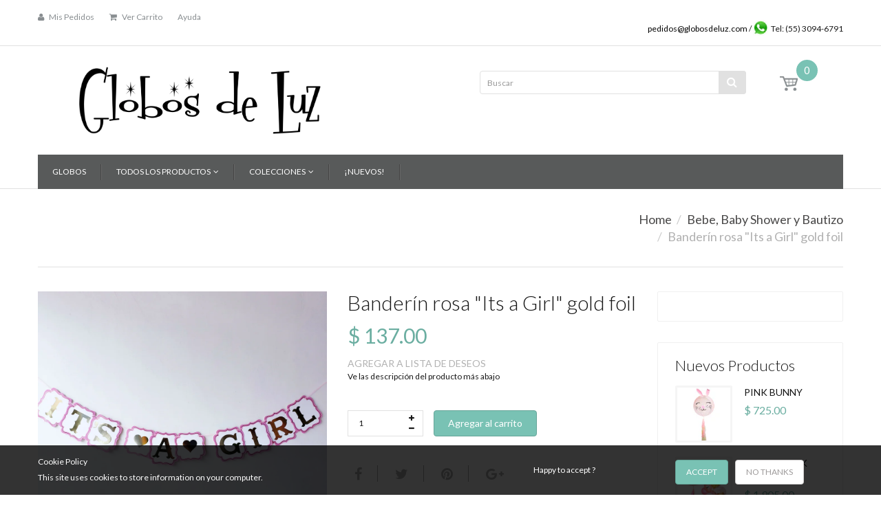

--- FILE ---
content_type: text/html; charset=utf-8
request_url: https://globosdeluz.com/products/banderin-rosa-its-a-girl-gold-foil
body_size: 37083
content:
<!doctype html>
<!--[if IE 8]><html lang="en" class="ie8 js"> <![endif]-->
<!--[if (gt IE 9)|!(IE)]><!--><html lang="en" class="js"> <!--<![endif]-->
<head>
  <!-- ***** VERIFICACIONES / TAGS ***** -->

  <meta name="facebook-domain-verification" content="pcnaorprjz264us78dtip9gwd986lf" />
  <meta name="p:domain_verify" content="011296482362a88663e91d939036c5a8"/>

  <!-- "snippets/SEOMetaManager.liquid" was not rendered, the associated app was uninstalled -->

  <!-- <meta name="google-site-verification" content="mKf7VMk-rF-a0sBSZQGpYEI_a30FeFVYukUNyxjxzAY" /> -->
  <meta name="msvalidate.01" content="5774356BB14429E18121C4189D51C599" />
  
  <!-- <meta name="google-site-verification" content="F2vrqOivKS-25fMN-YWAQwNZ4Gli6zAQqQA8RRnl1yU" /> -->
  
  <!-- Global site tag (gtag.js) - Google Analytics -->
  <script async src="https://www.googletagmanager.com/gtag/js?id=G-V7Z4L3L302"></script>
  <script>
    window.dataLayer = window.dataLayer || [];
    function gtag(){dataLayer.push(arguments);}
    gtag('js', new Date());

    gtag('config', 'G-V7Z4L3L302');
  </script>
  
  <!-- ***** FIN VERIFICACIONES / TAGS ***** -->

  
  <link rel="shortcut icon" href="//globosdeluz.com/cdn/shop/t/5/assets/favicon.png?v=95857648769187490571654882150" type="image/png" />
  
  <meta charset="UTF-8">
  <meta http-equiv="Content-Type" content="text/html; charset=utf-8">
  <meta name="viewport" content="width=device-width, initial-scale=1, minimum-scale=1, maximum-scale=1" />
  <link rel="canonical" href="https://globosdeluz.com/products/banderin-rosa-its-a-girl-gold-foil" />

  <!-- Title and description ================================================== -->
 
  


  <meta property="og:type" content="product" />
  <meta property="og:title" content="Banderín rosa &quot;Its a Girl&quot; gold foil" />
  
  <meta property="og:image" content="http://globosdeluz.com/cdn/shop/products/20190905_132416-01_grande.jpg?v=1574877976" />
  <meta property="og:image:secure_url" content="https://globosdeluz.com/cdn/shop/products/20190905_132416-01_grande.jpg?v=1574877976" />
  
  <meta property="og:image" content="http://globosdeluz.com/cdn/shop/products/banderin-its-girl-bebe-hospital-bienvenida-baby-shower-nina-mexico-df-1_grande.jpg?v=1574877976" />
  <meta property="og:image:secure_url" content="https://globosdeluz.com/cdn/shop/products/banderin-its-girl-bebe-hospital-bienvenida-baby-shower-nina-mexico-df-1_grande.jpg?v=1574877976" />
  
  <meta property="og:image" content="http://globosdeluz.com/cdn/shop/products/banderin-its-girl-bebe-hospital-bienvenida-baby-shower-nina-mexico-df-3_grande.jpg?v=1574877976" />
  <meta property="og:image:secure_url" content="https://globosdeluz.com/cdn/shop/products/banderin-its-girl-bebe-hospital-bienvenida-baby-shower-nina-mexico-df-3_grande.jpg?v=1574877976" />
  
  <meta property="og:image" content="http://globosdeluz.com/cdn/shop/products/banderin-its-girl-bebe-hospital-bienvenida-baby-shower-nina-mexico-df-2_grande.jpg?v=1574877975" />
  <meta property="og:image:secure_url" content="https://globosdeluz.com/cdn/shop/products/banderin-its-girl-bebe-hospital-bienvenida-baby-shower-nina-mexico-df-2_grande.jpg?v=1574877975" />
  
  <meta property="og:price:amount" content="137.00" />
  <meta property="og:price:currency" content="MXN" />



<meta property="og:description" content="Descripción*Banderines de cartoncillo listón. *Diseño:  &quot;Its a Boy&quot; *Medida de cada letra: 10 x 13 cm.*Medida aprox. de largo: 1.6 metros.*Medida del cor..." />

<meta property="og:url" content="https://globosdeluz.com/products/banderin-rosa-its-a-girl-gold-foil" />
<meta property="og:site_name" content="Globos de Luz" />
  

<link href="//globosdeluz.com/cdn/shop/t/5/assets/jquery-ui.css?v=64611646430117989321487045137" rel="stylesheet" type="text/css" media="all" />

<link href="//globosdeluz.com/cdn/shop/t/5/assets/bootstrap.3x.css?v=108945821467277196061487045133" rel="stylesheet" type="text/css" media="all" />
<link href="//globosdeluz.com/cdn/shop/t/5/assets/jquery.owl.carousel.css?v=77657715448469033441487045147" rel="stylesheet" type="text/css" media="all" />

<link href="//globosdeluz.com/cdn/shop/t/5/assets/jquery.plugin.css?v=57335696026887478931701794702" rel="stylesheet" type="text/css" media="all" />

<link href="//globosdeluz.com/cdn/shop/t/5/assets/bc.toggle.scss.css?v=75281349409234860311701794702" rel="stylesheet" type="text/css" media="all" />
<link href="//globosdeluz.com/cdn/shop/t/5/assets/bc.global.scss.css?v=69131391372743148131701794702" rel="stylesheet" type="text/css" media="all" />
<link href="//globosdeluz.com/cdn/shop/t/5/assets/bc.style.scss.css?v=70950786322988715111701794702" rel="stylesheet" type="text/css" media="all" />
<link href="//globosdeluz.com/cdn/shop/t/5/assets/bc.responsive.scss.css?v=114200907288696400501701794702" rel="stylesheet" type="text/css" media="all" />

  <link href="//fonts.googleapis.com/css?family=Lato:300italic,400italic,600italic,700italic,800italic,400,300,600,700,800" rel='stylesheet' type='text/css'>
<link href="//fonts.googleapis.com/css?family=Lato:300italic,400italic,600italic,700italic,800italic,400,300,600,700,800" rel='stylesheet' type='text/css'>
<link href="//fonts.googleapis.com/css?family=Lato:400,100,500,300,300italic,600,700,400italic,600italic,700italic" rel='stylesheet' type='text/css'>
<link href="//fonts.googleapis.com/css?family=Lato:300italic,400italic,600italic,700italic,800italic,400,300,600,700,800" rel='stylesheet' type='text/css'>
<link rel="stylesheet" href="//maxcdn.bootstrapcdn.com/font-awesome/4.5.0/css/font-awesome.min.css">
  

<script src="//globosdeluz.com/cdn/shop/t/5/assets/jquery-1.9.1.min.js?v=95800296054546268251487045137" ></script>

<script src="//code.jquery.com/ui/1.9.1/jquery-ui.js"></script>

<script src="//globosdeluz.com/cdn/shop/t/5/assets/bootstrap.3x.min.js?v=133551432925901452781487045133" defer></script>

<script src="//globosdeluz.com/cdn/shop/t/5/assets/jquery.easing.1.3.js?v=183302368868080250061487045137" defer></script>

<script src="//globosdeluz.com/cdn/shop/t/5/assets/modernizr.js?v=48376380639843794271487045140"  async></script>



<script src="//globosdeluz.com/cdn/shop/t/5/assets/cookies.js?v=152021851494072641811487045134"></script>
<script src="//globosdeluz.com/cdn/shop/t/5/assets/jquery.fancybox.min.js?v=145951643271796414991487045137"></script>
<script src="//globosdeluz.com/cdn/shop/t/5/assets/jquery.jgrowl.min.js?v=87227353252943713011487045138" defer></script>
<script src="//globosdeluz.com/cdn/shop/t/5/assets/jquery.elevatezoom.min.js?v=123601637255686690921487045137" defer></script>
<script src="//globosdeluz.com/cdn/shop/t/5/assets/jquery.owl.carousel.min.js?v=33650824321397007901487045138" defer></script>
<script src="//globosdeluz.com/cdn/shop/t/5/assets/jquery.plugin.js?v=10681318543028800801487045138" defer></script>
<script src="//globosdeluz.com/cdn/shop/t/5/assets/jquery.countdown.js?v=12090125995840752651487045137" defer></script>

<script src="//globosdeluz.com/cdn/shop/t/5/assets/cart.js?v=169366680354182025121487045133" defer></script>
<script src="//globosdeluz.com/cdn/shop/t/5/assets/rivets-cart.min.js?v=27328060718607937031514999831" defer></script>

<script src="//globosdeluz.com/cdn/shop/t/5/assets/bc.ajax-search.js?v=87119048951310792981487045146" defer></script>




<script src="//globosdeluz.com/cdn/shop/t/5/assets/jquery.notify.min.js?v=86820410152038118811487045138" type="text/javascript"></script>


<script src="//globosdeluz.com/cdn/shop/t/5/assets/option_selection.js?v=15895070327792254761487045140" defer></script>


<script src="//globosdeluz.com/cdn/shop/t/5/assets/jquery.fakecrop.js?v=165182472294359744011487045137" defer></script>


<script src="//globosdeluz.com/cdn/shop/t/5/assets/bc.global.js?v=29486357884904291261765310602" defer></script>
<script src="//globosdeluz.com/cdn/shop/t/5/assets/bc.slider.js?v=109643662295772210681487045147"></script>
<script src="//globosdeluz.com/cdn/shop/t/5/assets/bc.script.js?v=40733221119248461211487104960"></script>



  <script>window.performance && window.performance.mark && window.performance.mark('shopify.content_for_header.start');</script><meta id="shopify-digital-wallet" name="shopify-digital-wallet" content="/17269437/digital_wallets/dialog">
<link rel="alternate" type="application/json+oembed" href="https://globosdeluz.com/products/banderin-rosa-its-a-girl-gold-foil.oembed">
<script async="async" src="/checkouts/internal/preloads.js?locale=es-MX"></script>
<script id="shopify-features" type="application/json">{"accessToken":"ff0acffecf50ad7064b4fad4d0e02755","betas":["rich-media-storefront-analytics"],"domain":"globosdeluz.com","predictiveSearch":true,"shopId":17269437,"locale":"es"}</script>
<script>var Shopify = Shopify || {};
Shopify.shop = "globos-de-luz-mexico.myshopify.com";
Shopify.locale = "es";
Shopify.currency = {"active":"MXN","rate":"1.0"};
Shopify.country = "MX";
Shopify.theme = {"name":"handy-1-4","id":167815372,"schema_name":null,"schema_version":null,"theme_store_id":null,"role":"main"};
Shopify.theme.handle = "null";
Shopify.theme.style = {"id":null,"handle":null};
Shopify.cdnHost = "globosdeluz.com/cdn";
Shopify.routes = Shopify.routes || {};
Shopify.routes.root = "/";</script>
<script type="module">!function(o){(o.Shopify=o.Shopify||{}).modules=!0}(window);</script>
<script>!function(o){function n(){var o=[];function n(){o.push(Array.prototype.slice.apply(arguments))}return n.q=o,n}var t=o.Shopify=o.Shopify||{};t.loadFeatures=n(),t.autoloadFeatures=n()}(window);</script>
<script id="shop-js-analytics" type="application/json">{"pageType":"product"}</script>
<script defer="defer" async type="module" src="//globosdeluz.com/cdn/shopifycloud/shop-js/modules/v2/client.init-shop-cart-sync_CvZOh8Af.es.esm.js"></script>
<script defer="defer" async type="module" src="//globosdeluz.com/cdn/shopifycloud/shop-js/modules/v2/chunk.common_3Rxs6Qxh.esm.js"></script>
<script type="module">
  await import("//globosdeluz.com/cdn/shopifycloud/shop-js/modules/v2/client.init-shop-cart-sync_CvZOh8Af.es.esm.js");
await import("//globosdeluz.com/cdn/shopifycloud/shop-js/modules/v2/chunk.common_3Rxs6Qxh.esm.js");

  window.Shopify.SignInWithShop?.initShopCartSync?.({"fedCMEnabled":true,"windoidEnabled":true});

</script>
<script>(function() {
  var isLoaded = false;
  function asyncLoad() {
    if (isLoaded) return;
    isLoaded = true;
    var urls = ["https:\/\/app.facturama.mx\/Scripts\/source\/shopify\/loadScript.js?shop=globos-de-luz-mexico.myshopify.com","https:\/\/chimpstatic.com\/mcjs-connected\/js\/users\/315904a076229d68cb84c91ae\/734724df94ac06bdd920c23ce.js?shop=globos-de-luz-mexico.myshopify.com"];
    for (var i = 0; i < urls.length; i++) {
      var s = document.createElement('script');
      s.type = 'text/javascript';
      s.async = true;
      s.src = urls[i];
      var x = document.getElementsByTagName('script')[0];
      x.parentNode.insertBefore(s, x);
    }
  };
  if(window.attachEvent) {
    window.attachEvent('onload', asyncLoad);
  } else {
    window.addEventListener('load', asyncLoad, false);
  }
})();</script>
<script id="__st">var __st={"a":17269437,"offset":-21600,"reqid":"64285561-127f-4187-ae89-9753cde19ec0-1768681092","pageurl":"globosdeluz.com\/products\/banderin-rosa-its-a-girl-gold-foil","u":"e44b4e21f47c","p":"product","rtyp":"product","rid":4326212862019};</script>
<script>window.ShopifyPaypalV4VisibilityTracking = true;</script>
<script id="captcha-bootstrap">!function(){'use strict';const t='contact',e='account',n='new_comment',o=[[t,t],['blogs',n],['comments',n],[t,'customer']],c=[[e,'customer_login'],[e,'guest_login'],[e,'recover_customer_password'],[e,'create_customer']],r=t=>t.map((([t,e])=>`form[action*='/${t}']:not([data-nocaptcha='true']) input[name='form_type'][value='${e}']`)).join(','),a=t=>()=>t?[...document.querySelectorAll(t)].map((t=>t.form)):[];function s(){const t=[...o],e=r(t);return a(e)}const i='password',u='form_key',d=['recaptcha-v3-token','g-recaptcha-response','h-captcha-response',i],f=()=>{try{return window.sessionStorage}catch{return}},m='__shopify_v',_=t=>t.elements[u];function p(t,e,n=!1){try{const o=window.sessionStorage,c=JSON.parse(o.getItem(e)),{data:r}=function(t){const{data:e,action:n}=t;return t[m]||n?{data:e,action:n}:{data:t,action:n}}(c);for(const[e,n]of Object.entries(r))t.elements[e]&&(t.elements[e].value=n);n&&o.removeItem(e)}catch(o){console.error('form repopulation failed',{error:o})}}const l='form_type',E='cptcha';function T(t){t.dataset[E]=!0}const w=window,h=w.document,L='Shopify',v='ce_forms',y='captcha';let A=!1;((t,e)=>{const n=(g='f06e6c50-85a8-45c8-87d0-21a2b65856fe',I='https://cdn.shopify.com/shopifycloud/storefront-forms-hcaptcha/ce_storefront_forms_captcha_hcaptcha.v1.5.2.iife.js',D={infoText:'Protegido por hCaptcha',privacyText:'Privacidad',termsText:'Términos'},(t,e,n)=>{const o=w[L][v],c=o.bindForm;if(c)return c(t,g,e,D).then(n);var r;o.q.push([[t,g,e,D],n]),r=I,A||(h.body.append(Object.assign(h.createElement('script'),{id:'captcha-provider',async:!0,src:r})),A=!0)});var g,I,D;w[L]=w[L]||{},w[L][v]=w[L][v]||{},w[L][v].q=[],w[L][y]=w[L][y]||{},w[L][y].protect=function(t,e){n(t,void 0,e),T(t)},Object.freeze(w[L][y]),function(t,e,n,w,h,L){const[v,y,A,g]=function(t,e,n){const i=e?o:[],u=t?c:[],d=[...i,...u],f=r(d),m=r(i),_=r(d.filter((([t,e])=>n.includes(e))));return[a(f),a(m),a(_),s()]}(w,h,L),I=t=>{const e=t.target;return e instanceof HTMLFormElement?e:e&&e.form},D=t=>v().includes(t);t.addEventListener('submit',(t=>{const e=I(t);if(!e)return;const n=D(e)&&!e.dataset.hcaptchaBound&&!e.dataset.recaptchaBound,o=_(e),c=g().includes(e)&&(!o||!o.value);(n||c)&&t.preventDefault(),c&&!n&&(function(t){try{if(!f())return;!function(t){const e=f();if(!e)return;const n=_(t);if(!n)return;const o=n.value;o&&e.removeItem(o)}(t);const e=Array.from(Array(32),(()=>Math.random().toString(36)[2])).join('');!function(t,e){_(t)||t.append(Object.assign(document.createElement('input'),{type:'hidden',name:u})),t.elements[u].value=e}(t,e),function(t,e){const n=f();if(!n)return;const o=[...t.querySelectorAll(`input[type='${i}']`)].map((({name:t})=>t)),c=[...d,...o],r={};for(const[a,s]of new FormData(t).entries())c.includes(a)||(r[a]=s);n.setItem(e,JSON.stringify({[m]:1,action:t.action,data:r}))}(t,e)}catch(e){console.error('failed to persist form',e)}}(e),e.submit())}));const S=(t,e)=>{t&&!t.dataset[E]&&(n(t,e.some((e=>e===t))),T(t))};for(const o of['focusin','change'])t.addEventListener(o,(t=>{const e=I(t);D(e)&&S(e,y())}));const B=e.get('form_key'),M=e.get(l),P=B&&M;t.addEventListener('DOMContentLoaded',(()=>{const t=y();if(P)for(const e of t)e.elements[l].value===M&&p(e,B);[...new Set([...A(),...v().filter((t=>'true'===t.dataset.shopifyCaptcha))])].forEach((e=>S(e,t)))}))}(h,new URLSearchParams(w.location.search),n,t,e,['guest_login'])})(!0,!0)}();</script>
<script integrity="sha256-4kQ18oKyAcykRKYeNunJcIwy7WH5gtpwJnB7kiuLZ1E=" data-source-attribution="shopify.loadfeatures" defer="defer" src="//globosdeluz.com/cdn/shopifycloud/storefront/assets/storefront/load_feature-a0a9edcb.js" crossorigin="anonymous"></script>
<script data-source-attribution="shopify.dynamic_checkout.dynamic.init">var Shopify=Shopify||{};Shopify.PaymentButton=Shopify.PaymentButton||{isStorefrontPortableWallets:!0,init:function(){window.Shopify.PaymentButton.init=function(){};var t=document.createElement("script");t.src="https://globosdeluz.com/cdn/shopifycloud/portable-wallets/latest/portable-wallets.es.js",t.type="module",document.head.appendChild(t)}};
</script>
<script data-source-attribution="shopify.dynamic_checkout.buyer_consent">
  function portableWalletsHideBuyerConsent(e){var t=document.getElementById("shopify-buyer-consent"),n=document.getElementById("shopify-subscription-policy-button");t&&n&&(t.classList.add("hidden"),t.setAttribute("aria-hidden","true"),n.removeEventListener("click",e))}function portableWalletsShowBuyerConsent(e){var t=document.getElementById("shopify-buyer-consent"),n=document.getElementById("shopify-subscription-policy-button");t&&n&&(t.classList.remove("hidden"),t.removeAttribute("aria-hidden"),n.addEventListener("click",e))}window.Shopify?.PaymentButton&&(window.Shopify.PaymentButton.hideBuyerConsent=portableWalletsHideBuyerConsent,window.Shopify.PaymentButton.showBuyerConsent=portableWalletsShowBuyerConsent);
</script>
<script data-source-attribution="shopify.dynamic_checkout.cart.bootstrap">document.addEventListener("DOMContentLoaded",(function(){function t(){return document.querySelector("shopify-accelerated-checkout-cart, shopify-accelerated-checkout")}if(t())Shopify.PaymentButton.init();else{new MutationObserver((function(e,n){t()&&(Shopify.PaymentButton.init(),n.disconnect())})).observe(document.body,{childList:!0,subtree:!0})}}));
</script>
<link id="shopify-accelerated-checkout-styles" rel="stylesheet" media="screen" href="https://globosdeluz.com/cdn/shopifycloud/portable-wallets/latest/accelerated-checkout-backwards-compat.css" crossorigin="anonymous">
<style id="shopify-accelerated-checkout-cart">
        #shopify-buyer-consent {
  margin-top: 1em;
  display: inline-block;
  width: 100%;
}

#shopify-buyer-consent.hidden {
  display: none;
}

#shopify-subscription-policy-button {
  background: none;
  border: none;
  padding: 0;
  text-decoration: underline;
  font-size: inherit;
  cursor: pointer;
}

#shopify-subscription-policy-button::before {
  box-shadow: none;
}

      </style>

<script>window.performance && window.performance.mark && window.performance.mark('shopify.content_for_header.end');</script>
        <link href="//globosdeluz.com/cdn/shop/t/5/assets/scm-spinner.css?v=146016673543930548441579984860" rel="stylesheet" type="text/css" media="all" />
<script src="//globosdeluz.com/cdn/shop/t/5/assets/scm-spinner.js?v=104083317678286841511579984861" async></script>

        
        
        

  <!-- OrderLogic checkout restrictions ========================================= -->
  <script>
DEBUG_KEY = "__olDebug";

if (typeof olCreateCookie == 'undefined') {
    var olCreateCookie = function (name, value, days) {
        if (days) {
            var date = new Date();
            date.setTime(date.getTime() + (days * 24 * 60 * 60 * 1000));
            var expires = "; expires=" + date.toGMTString();
        }
        else var expires = "";
        document.cookie = name + "=" + JSON.stringify(value) + expires + "; path=/";
    };
}

if (typeof olReadCookie == 'undefined') {
    var olReadCookie = function (name) {
        var nameEQ = name + "=";
        var ca = document.cookie.split(';');
        // the cookie is being created, there is a problem with the following logic matching the name
        for (var i = 0; i < ca.length; i++) {
            var c = ca[i];
            while (c.charAt(0) == ' ') c = c.substring(1, c.length);
            if (c.indexOf(nameEQ) == 0) return JSON.parse(c.substring(nameEQ.length, c.length));
        }
        return;
    };
}

if (typeof getOlCacheBuster == 'undefined') {
    var getOlCacheBuster = function() {
        if ( typeof getOlCacheBuster.olCacheBuster == 'undefined') {
            scriptsArray = Array.prototype.slice.call(document.getElementsByTagName("script"));
            scriptsArray = scriptsArray.concat(Array.prototype.slice.call(document.getElementsByTagName("noscript")));
            for (var i=0; i<scriptsArray.length; i++) {
                cacheBusterArray = scriptsArray[i].innerHTML.match(/orderlogicapp.com\\\/embedded_js\\\/production_base.js\?(\d+)/);
                if (cacheBusterArray == null) {
                    cacheBusterString = scriptsArray[i].getAttribute('src');
                    if (cacheBusterString != null) {
                        cacheBusterArray = cacheBusterString.match(/orderlogicapp.com\/embedded_js\/production_base.js\?(\d+)/);
                    }
                }
                if (cacheBusterArray != null) {
                    getOlCacheBuster.olCacheBuster = cacheBusterArray[1];
                    break;
                }
            }
        }
        return getOlCacheBuster.olCacheBuster;
    }
}

if (typeof ol_hostname == 'undefined') {
    var ol_hostname = 'www.orderlogicapp.com';
    var ol_debug = olReadCookie(DEBUG_KEY);
    if (window.location.search.replace("?", "").substring(0, 7) == 'olDebug') {
        ol_debug = window.location.search.replace("?olDebug=", "");
        if (ol_debug == 'false') ol_debug = false;
        olCreateCookie(DEBUG_KEY, ol_debug, null);
    }
}

var ol_cachebuster = getOlCacheBuster();
if (( typeof ol_cachebuster != 'undefined') || (ol_debug)) {
    if (typeof ol_script == 'undefined') {
        var ol_script = document.createElement('script');
        ol_script.type = 'text/javascript';
        ol_script.async = true;
        ol_script.src = "https://" + (ol_debug ? 'dev.orderlogicapp.com' : ol_hostname) + "/embedded_js/store.js?" + ol_cachebuster;
        document.head.appendChild(ol_script);
    }
}



olProductData = { 
}
</script>

<script>window.BOLD = window.BOLD || {};
    window.BOLD.common = window.BOLD.common || {};
    window.BOLD.common.Shopify = window.BOLD.common.Shopify || {};
    window.BOLD.common.Shopify.shop = {
      domain: 'globosdeluz.com',
      permanent_domain: 'globos-de-luz-mexico.myshopify.com',
      url: 'https://globosdeluz.com',
      secure_url: 'https://globosdeluz.com',
      money_format: "\u003cspan class='money'\u003e$ {{amount}}\u003c\/span\u003e",
      currency: "MXN"
    };
    window.BOLD.common.Shopify.customer = {
      id: null,
      tags: null,
    };
    window.BOLD.common.Shopify.cart = {"note":null,"attributes":{},"original_total_price":0,"total_price":0,"total_discount":0,"total_weight":0.0,"item_count":0,"items":[],"requires_shipping":false,"currency":"MXN","items_subtotal_price":0,"cart_level_discount_applications":[],"checkout_charge_amount":0};
    window.BOLD.common.template = 'product';window.BOLD.common.Shopify.formatMoney = function(money, format) {
        function n(t, e) {
            return "undefined" == typeof t ? e : t
        }
        function r(t, e, r, i) {
            if (e = n(e, 2),
                r = n(r, ","),
                i = n(i, "."),
            isNaN(t) || null == t)
                return 0;
            t = (t / 100).toFixed(e);
            var o = t.split(".")
                , a = o[0].replace(/(\d)(?=(\d\d\d)+(?!\d))/g, "$1" + r)
                , s = o[1] ? i + o[1] : "";
            return a + s
        }
        "string" == typeof money && (money = money.replace(".", ""));
        var i = ""
            , o = /\{\{\s*(\w+)\s*\}\}/
            , a = format || window.BOLD.common.Shopify.shop.money_format || window.Shopify.money_format || "$ {{ amount }}";
        switch (a.match(o)[1]) {
            case "amount":
                i = r(money, 2, ",", ".");
                break;
            case "amount_no_decimals":
                i = r(money, 0, ",", ".");
                break;
            case "amount_with_comma_separator":
                i = r(money, 2, ".", ",");
                break;
            case "amount_no_decimals_with_comma_separator":
                i = r(money, 0, ".", ",");
                break;
            case "amount_with_space_separator":
                i = r(money, 2, " ", ",");
                break;
            case "amount_no_decimals_with_space_separator":
                i = r(money, 0, " ", ",");
                break;
            case "amount_with_apostrophe_separator":
                i = r(money, 2, "'", ".");
                break;
        }
        return a.replace(o, i);
    };
    window.BOLD.common.Shopify.saveProduct = function (handle, product) {
      if (typeof handle === 'string' && typeof window.BOLD.common.Shopify.products[handle] === 'undefined') {
        if (typeof product === 'number') {
          window.BOLD.common.Shopify.handles[product] = handle;
          product = { id: product };
        }
        window.BOLD.common.Shopify.products[handle] = product;
      }
    };
    window.BOLD.common.Shopify.saveVariant = function (variant_id, variant) {
      if (typeof variant_id === 'number' && typeof window.BOLD.common.Shopify.variants[variant_id] === 'undefined') {
        window.BOLD.common.Shopify.variants[variant_id] = variant;
      }
    };window.BOLD.common.Shopify.products = window.BOLD.common.Shopify.products || {};
    window.BOLD.common.Shopify.variants = window.BOLD.common.Shopify.variants || {};
    window.BOLD.common.Shopify.handles = window.BOLD.common.Shopify.handles || {};window.BOLD.common.Shopify.handle = "banderin-rosa-its-a-girl-gold-foil"
window.BOLD.common.Shopify.saveProduct("banderin-rosa-its-a-girl-gold-foil", 4326212862019);window.BOLD.common.Shopify.saveVariant(31080074149955, { product_id: 4326212862019, product_handle: "banderin-rosa-its-a-girl-gold-foil", price: 13700, group_id: '', csp_metafield: {}});window.BOLD.apps_installed = {"Product Discount":1,"Product Options":2,"Quantity Breaks":1} || {};window.BOLD.common.Shopify.metafields = window.BOLD.common.Shopify.metafields || {};window.BOLD.common.Shopify.metafields["bold_rp"] = {};window.BOLD.common.Shopify.metafields["bold_csp_defaults"] = {};window.BOLD.common.cacheParams = window.BOLD.common.cacheParams || {};
    window.BOLD.common.cacheParams.options = 1668002252;
</script>

<script>
    window.BOLD.common.cacheParams.options = 1768452034;
</script>
<link href="//globosdeluz.com/cdn/shop/t/5/assets/bold-options.css?v=78184033489875688261542126520" rel="stylesheet" type="text/css" media="all" />
<script defer src="https://options.shopapps.site/js/options.js"></script><script>var BOLD = BOLD || {};
    BOLD.products = BOLD.products || {};
    BOLD.variant_lookup = BOLD.variant_lookup || {};BOLD.variant_lookup[31080074149955] ="banderin-rosa-its-a-girl-gold-foil";BOLD.products["banderin-rosa-its-a-girl-gold-foil"] ={"id":4326212862019,"title":"Banderín rosa \"Its a Girl\" gold foil","handle":"banderin-rosa-its-a-girl-gold-foil","description":"\u003cdiv style=\"color: #222222;\"\u003e\n\u003cmeta charset=\"utf-8\"\u003e\n\u003ch5\u003eDescripción\u003c\/h5\u003e\n\u003c\/div\u003e\n\u003cdiv style=\"color: #222222;\"\u003e*Banderines rosa con frase \"Its a Girl\".\u003cbr\u003e*Colores: rosa y dorado metálico.\u003cmeta charset=\"utf-8\"\u003e\n\u003cdiv style=\"color: #222222;\"\u003e*Medida de cada letra: 14 cm.\u003c\/div\u003e\n\u003cdiv style=\"color: #222222;\"\u003e*Medida del cordón:  3 metros.\u003c\/div\u003e\n\u003cbr\u003e\n\u003c\/div\u003e\n\u003cdiv style=\"color: #222222;\"\u003e\n\u003cbr\u003e\u003cbr\u003e\u003cmeta charset=\"utf-8\"\u003e\n\u003cp\u003e\u003cimg class=\"wp-image-6836 size-full aligncenter\" src=\"https:\/\/cdn.shopify.com\/s\/files\/1\/1726\/9437\/files\/barracompraenlinea_257286a8-3579-4140-b0d3-30884c820c3c.jpg?v=1486365959\" alt=\"barracompraenlinea\" width=\"1200\" height=\"100\" style=\"display: block; margin-left: auto; margin-right: auto;\"\u003e\u003c\/p\u003e\n\u003cp style=\"text-align: center;\"\u003e\u003cem\u003eBanderín kraft \"its a girl\", banderin baby shower niño, decoraciones baby shower, accesorios baby shower, bienvenida bebe niño, letrero hospital niño bienvenida bebe, decoracion hospital niña, llegada bebe decoración, letrero es niña bebe nacimiento.\u003c\/em\u003e\u003c\/p\u003e\n\u003ch2 style=\"text-align: center;\"\u003eBanderín rosa \"Its a Girl\" gold foil\u003c\/h2\u003e\n\u003c\/div\u003e","published_at":"2019-11-26T16:30:25","created_at":"2019-11-08T19:16:57","vendor":"Somos Fiesta","type":"Letreros","tags":["accesorios baby shower","banderin baby shower niño","Banderín kraft \"its a girl\"","bienvenida bebe niño","decoracion hospital niña","decoraciones baby shower","letrero es niña bebe nacimiento","letrero hospital niño bienvenida bebe","llegada bebe decoración"],"price":13700,"price_min":13700,"price_max":13700,"price_varies":false,"compare_at_price":null,"compare_at_price_min":0,"compare_at_price_max":0,"compare_at_price_varies":true,"all_variant_ids":[31080074149955],"variants":[{"id":31080074149955,"product_id":4326212862019,"product_handle":"banderin-rosa-its-a-girl-gold-foil","title":"Default Title","option1":"Default Title","option2":null,"option3":null,"sku":"banderin-rosaitsagirl-doradometalico","requires_shipping":true,"taxable":true,"featured_image":null,"image_id":null,"available":true,"name":"Banderín rosa \"Its a Girl\" gold foil - Default Title","options":["Default Title"],"price":13700,"weight":50,"compare_at_price":null,"inventory_quantity":2,"inventory_management":"shopify","inventory_policy":"deny","inventory_in_cart":0,"inventory_remaining":2,"incoming":false,"next_incoming_date":null,"taxable":true,"barcode":""}],"available":true,"images":["\/\/globosdeluz.com\/cdn\/shop\/products\/20190905_132416-01.jpg?v=1574877976","\/\/globosdeluz.com\/cdn\/shop\/products\/banderin-its-girl-bebe-hospital-bienvenida-baby-shower-nina-mexico-df-1.jpg?v=1574877976","\/\/globosdeluz.com\/cdn\/shop\/products\/banderin-its-girl-bebe-hospital-bienvenida-baby-shower-nina-mexico-df-3.jpg?v=1574877976","\/\/globosdeluz.com\/cdn\/shop\/products\/banderin-its-girl-bebe-hospital-bienvenida-baby-shower-nina-mexico-df-2.jpg?v=1574877975"],"featured_image":"\/\/globosdeluz.com\/cdn\/shop\/products\/20190905_132416-01.jpg?v=1574877976","options":["Title"],"url":"\/products\/banderin-rosa-its-a-girl-gold-foil"}</script><!-- Hits Analytics tracking code -->

  

  
<!-- end of Hits Analytics code -->
  <link href="//globosdeluz.com/cdn/shop/t/5/assets/shopstorm-apps.scss.css?v=44200075104732991851497455245" rel="stylesheet" type="text/css" media="all" />
  <script async src="https://product-customizer-cdn.shopstorm.com/assets/storefront/product-customizer-v1-5dc295475866cbddb5868dae83d5c7a36d33179bbbc89f117033f13a3e819efd.js?shop=globos-de-luz-mexico.myshopify.com" type="text/javascript"></script>
  
<!-- BEGIN app block: shopify://apps/buddha-mega-menu-navigation/blocks/megamenu/dbb4ce56-bf86-4830-9b3d-16efbef51c6f -->
<script>
        var productImageAndPrice = [],
            collectionImages = [],
            articleImages = [],
            mmLivIcons = false,
            mmFlipClock = false,
            mmFixesUseJquery = false,
            mmNumMMI = 1,
            mmSchemaTranslation = {},
            mmMenuStrings =  [] ,
            mmShopLocale = "es",
            mmShopLocaleCollectionsRoute = "/collections",
            mmSchemaDesignJSON = [{"action":"design","setting":"button_background_hover_color","value":"#0d8781"},{"action":"design","setting":"link_hover_color","value":"#0da19a"},{"action":"design","setting":"button_background_color","value":"#0da19a"},{"action":"design","setting":"link_color","value":"#4e4e4e"},{"action":"design","setting":"background_hover_color","value":"#f9f9f9"},{"action":"design","setting":"background_color","value":"#ffffff"},{"action":"design","setting":"button_text_hover_color","value":"#ffffff"},{"action":"design","setting":"button_text_color","value":"#ffffff"},{"action":"design","setting":"font_size","value":"13px"},{"action":"design","setting":"text_color","value":"#222222"},{"action":"design","setting":"vertical_text_color","value":"#4e4e4e"},{"action":"design","setting":"vertical_link_color","value":"#4e4e4e"},{"action":"design","setting":"vertical_link_hover_color","value":"#0da19a"},{"action":"design","setting":"vertical_font_size","value":"13px"}],
            mmDomChangeSkipUl = "",
            buddhaMegaMenuShop = "globos-de-luz-mexico.myshopify.com",
            mmWireframeCompression = "0",
            mmExtensionAssetUrl = "https://cdn.shopify.com/extensions/019abe06-4a3f-7763-88da-170e1b54169b/mega-menu-151/assets/";var bestSellersHTML = '';var newestProductsHTML = '';/* get link lists api */
        var linkLists={"main-menu" : {"title":"Main menu", "items":["/pages/globos","/collections/all","/collections","/collections/lo-nuevo",]},"footer" : {"title":"Footer menu", "items":["/search",]},"tipo-de-producto" : {"title":"Tipo de producto", "items":["/collections/all",]},"globos-de-luz-footer" : {"title":"Globos de luz footer", "items":["/pages/terminos-y-condiciones","/pages/politicas-de-satisfaccion","/pages/cambios-y-devoluciones",]},"cuenta-footer" : {"title":"Cuenta footer", "items":["https://globos-de-luz-mexico.myshopify.com/cart","/pages/lista-de-deseos",]},"temporada" : {"title":"Columna Temporada", "items":["/collections/dia-del-nino","/collections/dia-de-las-madres","/collections/dia-del-padre","/collections/16-de-septiembre","/collections/halloween","/collections/navidad-1","/collections/ano-nuevo","/collections/graduaciones","/collections/san-valentin",]},"tipo-de-evento" : {"title":"Tipo de evento", "items":["/collections/gigantes-decorados","/collections/bouquets-de-globos","/collections/globos-con-caja","/collections/cumpleanos-birthday","/collections/graduaciones","/collections/revelacion-de-genero","/collections/baby-shower","/collections/despedida",]},"todos-nuestros-productos" : {"title":"Todos nuestros productos", "items":["/collections/all","#","#","#","#",]},"todos-los-productos" : {"title":"Todos los productos", "items":["/pages/globos","/collections/popotes-y-vasos-1","/collections/letreros-y-banderines","/collections/confeti-bombas-y-bazookas","/collections/reposteria-y-pastel","/collections/cubiertos","/collections/cajitas-y-envolturas-1","/collections/accesorios-para-fiestas","/collections/termos-y-botellas-para-beber","/collections/mancuernillas-para-regalo",]},"ocasion-o-tema" : {"title":"Temporada", "items":["/collections/san-valentin","/collections/halloween","/collections/navidad-1","/collections/ano-nuevo","/collections/pascua","/collections/dia-de-las-madres","/collections/dia-del-padre","/collections/16-de-septiembre",]},"ocasion" : {"title":"Ocasión", "items":["#",]},"nina" : {"title":"Columna Lo + TOP", "items":["/collections/espacio-sideral","/collections/sirenita","/collections/cactus","/collections/dinosaurios","/collections/pinas-flamingos","/collections/unicornios","/collections/mickey-minnie-mouse","/collections/arcoiris","/collections/star-wars","/collections/princesas","/collections/carritos",]},"columna-infantil" : {"title":"Columna Infantil", "items":["/collections/superheroes","/collections/circo","/collections/mundial-futbol-soccer-2018","/collections/picnic","/collections/verano",]},"columna-adultos" : {"title":"Columna Adultos", "items":["/collections/metalicos",]},"colecciones" : {"title":"Colecciones", "items":["#","#","#","#",]},"lo-top" : {"title":"Lo + TOP", "items":["/collections/cactus",]},"customer-account-main-menu" : {"title":"Menú principal de la cuenta de cliente", "items":["/","https://shopify.com/17269437/account/orders?locale=es&amp;region_country=MX",]},};/*ENDPARSE*/

        

        /* set product prices *//* get the collection images *//* get the article images *//* customer fixes */
        var mmThemeFixesBeforeInit = function(){ /* generic mobile menu toggle translate effect */ document.addEventListener("toggleSubmenu", function (e) { var pc = document.querySelector("#PageContainer"); var mm = document.querySelector("#MobileNav"); if (pc && mm && typeof e.mmMobileHeight != "undefined"){ var pcStyle = pc.getAttribute("style"); if (pcStyle && pcStyle.indexOf("translate3d") != -1) { pc.style.transform = "translate3d(0px, "+ e.mmMobileHeight +"px, 0px)"; } } }); mmAddStyle(" .header__icons {z-index: 1003;} "); if (document.querySelectorAll(".sf-menu-links,ul.sf-nav").length == 2) { customMenuUls=".sf-menu-links,ul.sf-nav"; mmHorizontalMenus="ul.sf-nav"; mmVerticalMenus=".sf-menu-links"; mmAddStyle("@media screen and (min-width:1280px) { .sf-header__desktop {display: block !important;} }"); } window.mmLoadFunction = function(){ setTimeout(function(){ var m = document.querySelector("#megamenu_level__1"); if (m && m.matches(".vertical-mega-menu")) reinitMenus("#megamenu_level__1"); },100); }; if (document.readyState !== "loading") { mmLoadFunction(); } else { document.removeEventListener("DOMContentLoaded", mmLoadFunction); document.addEventListener("DOMContentLoaded", mmLoadFunction); } }; var mmThemeFixesBefore = function(){ window.buddhaFilterLiElements = function(liElements){ var elements = []; for (var i=0; i<liElements.length; i++) { if (liElements[i].querySelector("[href=\"/cart\"]") == null) { elements.push(liElements[i]); } } return elements; }; if (tempMenuObject.u.matches("#mobile_menu, #velaMegamenu .nav, #SiteNav, #siteNav")) { tempMenuObject.forceMenu = true; tempMenuObject.skipCheck = true; tempMenuObject.liItems = buddhaFilterLiElements(mmNot(tempMenuObject.u.children, ".search_container,.site-nav__item_cart")); } else if (tempMenuObject.u.matches(".main_nav .nav .menu")) { var numMenusApplied = 0, numMenusAppliedSticky = 0; mmForEach(document, ".main_nav .nav .menu", function(el){ if (el.closest(".sticky_nav") == null) { if (el.querySelector(".buddha-menu-item")) { numMenusApplied++; } } else { if (el.querySelector(".buddha-menu-item")) { numMenusAppliedSticky++; } } }); if (((tempMenuObject.u.closest(".sticky_nav")) && (numMenusAppliedSticky < 1)) || ((tempMenuObject.u.closest(".sticky_nav")) && (numMenusApplied < 1))) { tempMenuObject.forceMenu = true; tempMenuObject.skipCheck = true; tempMenuObject.liItems = buddhaFilterLiElements(mmNot(tempMenuObject.u.children, ".search_container,.site-nav__item_cart")); } } else if (tempMenuObject.u.matches("#mobile-menu:not(.mm-menu)") && tempMenuObject.u.querySelector(".hamburger,.shifter-handle") == null) { tempMenuObject.forceMenu = true; tempMenuObject.skipCheck = true; tempMenuObject.liItems = buddhaFilterLiElements(tempMenuObject.u.children); } else if (tempMenuObject.u.matches("#accessibleNav") && tempMenuObject.u.closest("#topnav2") == null) { tempMenuObject.forceMenu = true; tempMenuObject.skipCheck = true; tempMenuObject.liItems = buddhaFilterLiElements(mmNot(tempMenuObject.u.children, ".customer-navlink")); } else if (tempMenuObject.u.matches("#megamenu_level__1")) { tempMenuObject.forceMenu = true; tempMenuObject.skipCheck = true; tempMenuObject.liClasses = "level_1__item"; tempMenuObject.aClasses = "level_1__link"; tempMenuObject.liItems = buddhaFilterLiElements(tempMenuObject.u.children); } else if (tempMenuObject.u.matches(".mobile-nav__items")) { tempMenuObject.forceMenu = true; tempMenuObject.skipCheck = true; tempMenuObject.liClasses = "mobile-nav__item"; tempMenuObject.aClasses = "mobile-nav__link"; tempMenuObject.liItems = buddhaFilterLiElements(tempMenuObject.u.children); } else if (tempMenuObject.u.matches("#NavDrawer > .mobile-nav") && document.querySelector(".mobile-nav>.buddha-menu-item") == null ) { tempMenuObject.forceMenu = true; tempMenuObject.skipCheck = true; tempMenuObject.liClasses = "mobile-nav__item"; tempMenuObject.aClasses = "mobile-nav__link"; tempMenuObject.liItems = buddhaFilterLiElements(mmNot(tempMenuObject.u.children, ".mobile-nav__search")); } else if (tempMenuObject.u.matches(".mobile-nav-wrapper > .mobile-nav")) { tempMenuObject.forceMenu = true; tempMenuObject.skipCheck = true; tempMenuObject.liClasses = "mobile-nav__item border-bottom"; tempMenuObject.aClasses = "mobile-nav__link"; tempMenuObject.liItems = buddhaFilterLiElements(mmNot(tempMenuObject.u.children, ".mobile-nav__search")); } else if (tempMenuObject.u.matches("#nav .mm-panel .mm-listview")) { tempMenuObject.forceMenu = true; tempMenuObject.skipCheck = true; tempMenuObject.liItems = buddhaFilterLiElements(tempMenuObject.u.children); var firstMmPanel = true; mmForEach(document, "#nav>.mm-panels>.mm-panel", function(el){ if (firstMmPanel) { firstMmPanel = false; el.classList.remove("mm-hidden"); el.classList.remove("mm-subopened"); } else { el.parentElement.removeChild(el); } }); } else if (tempMenuObject.u.matches(".SidebarMenu__Nav--primary")) { tempMenuObject.forceMenu = true; tempMenuObject.skipCheck = true; tempMenuObject.liClasses = "Collapsible"; tempMenuObject.aClasses = "Collapsible__Button Heading u-h6"; tempMenuObject.liItems = buddhaFilterLiElements(tempMenuObject.u.children); } else if (tempMenuObject.u.matches(".mm_menus_ul")) { tempMenuObject.forceMenu = true; tempMenuObject.skipCheck = true; tempMenuObject.liClasses = "ets_menu_item"; tempMenuObject.aClasses = "mm-nowrap"; tempMenuObject.liItems = buddhaFilterLiElements(tempMenuObject.u.children); mmAddStyle(" .horizontal-mega-menu > .buddha-menu-item > a {white-space: nowrap;} ", "mmThemeCStyle"); } else if (tempMenuObject.u.matches("#accordion")) { tempMenuObject.forceMenu = true; tempMenuObject.skipCheck = true; tempMenuObject.liClasses = ""; tempMenuObject.aClasses = ""; tempMenuObject.liItems = tempMenuObject.u.children; } else if (tempMenuObject.u.matches(".mobile-menu__panel:first-child .mobile-menu__nav")) { tempMenuObject.forceMenu = true; tempMenuObject.skipCheck=true; tempMenuObject.liClasses = "mobile-menu__nav-item"; tempMenuObject.aClasses = "mobile-menu__nav-link"; tempMenuObject.liItems = tempMenuObject.u.children; } else if (tempMenuObject.u.matches("#nt_menu_id")) { tempMenuObject.forceMenu = true; tempMenuObject.skipCheck=true; tempMenuObject.liClasses = "menu-item type_simple"; tempMenuObject.aClasses = "lh__1 flex al_center pr"; tempMenuObject.liItems = tempMenuObject.u.children; } else if (tempMenuObject.u.matches("#menu_mb_cat")) { tempMenuObject.forceMenu = true; tempMenuObject.skipCheck=true; tempMenuObject.liClasses = "menu-item type_simple"; tempMenuObject.aClasses = ""; tempMenuObject.liItems = tempMenuObject.u.children; } else if (tempMenuObject.u.matches("#menu_mb_ul")) { tempMenuObject.forceMenu = true; tempMenuObject.skipCheck=true; tempMenuObject.liClasses = "menu-item only_icon_false"; tempMenuObject.aClasses = ""; tempMenuObject.liItems = mmNot(tempMenuObject.u.children, "#customer_login_link,#customer_register_link,#item_mb_help", true); mmAddStyle(" #menu_mb_ul.vertical-mega-menu li.buddha-menu-item>a {display: flex !important;} #menu_mb_ul.vertical-mega-menu li.buddha-menu-item>a>.mm-title {padding: 0 !important;} ", "mmThemeStyle"); } else if (tempMenuObject.u.matches(".header__inline-menu > .list-menu")) { tempMenuObject.forceMenu = true; tempMenuObject.skipCheck=true; tempMenuObject.liClasses = ""; tempMenuObject.aClasses = "header__menu-item list-menu__item link focus-inset"; tempMenuObject.liItems = tempMenuObject.u.children; } else if (tempMenuObject.u.matches(".menu-drawer__navigation>.list-menu")) { tempMenuObject.forceMenu = true; tempMenuObject.skipCheck=true; tempMenuObject.liClasses = ""; tempMenuObject.aClasses = "menu-drawer__menu-item list-menu__item link link--text focus-inset"; tempMenuObject.liItems = tempMenuObject.u.children; } else if (tempMenuObject.u.matches(".header__menu-items")) { tempMenuObject.forceMenu = true; tempMenuObject.skipCheck = true; tempMenuObject.liClasses = "navbar-item header__item has-mega-menu"; tempMenuObject.aClasses = "navbar-link header__link"; tempMenuObject.liItems = tempMenuObject.u.children; mmAddStyle(" .horizontal-mega-menu .buddha-menu-item>a:after{content: none;} ", "mmThemeStyle"); } else if (tempMenuObject.u.matches(".header__navigation")) { tempMenuObject.forceMenu = true; tempMenuObject.skipCheck = true; tempMenuObject.liClasses = "header__nav-item"; tempMenuObject.aClasses = ""; tempMenuObject.liItems = tempMenuObject.u.children; } else if (tempMenuObject.u.matches(".slide-nav")) { mmVerticalMenus=".slide-nav"; tempMenuObject.forceMenu = true; tempMenuObject.skipCheck = true; tempMenuObject.liClasses = "slide-nav__item"; tempMenuObject.aClasses = "slide-nav__link"; tempMenuObject.liItems = tempMenuObject.u.children; } else if (tempMenuObject.u.matches(".header__links-list")) { tempMenuObject.forceMenu = true; tempMenuObject.skipCheck = true; tempMenuObject.liClasses = ""; tempMenuObject.aClasses = ""; tempMenuObject.liItems = tempMenuObject.u.children; mmAddStyle(".header__left,.header__links {overflow: visible !important; }"); } else if (tempMenuObject.u.matches("#menu-main-navigation,#menu-mobile-nav,#t4s-menu-drawer")) { tempMenuObject.forceMenu = true; tempMenuObject.skipCheck=true; tempMenuObject.liClasses = ""; tempMenuObject.aClasses = ""; tempMenuObject.liItems = tempMenuObject.u.children; } else if (tempMenuObject.u.matches(".nav-desktop:first-child > .nav-desktop__tier-1")) { tempMenuObject.forceMenu = true; tempMenuObject.skipCheck=true; tempMenuObject.liClasses = "nav-desktop__tier-1-item"; tempMenuObject.aClasses = "nav-desktop__tier-1-link"; tempMenuObject.liItems = tempMenuObject.u.children; } else if (tempMenuObject.u.matches(".mobile-nav") && tempMenuObject.u.querySelector(".appear-animation.appear-delay-2") != null) { tempMenuObject.forceMenu = true; tempMenuObject.skipCheck=true; tempMenuObject.liClasses = "mobile-nav__item appear-animation appear-delay-3"; tempMenuObject.aClasses = "mobile-nav__link"; tempMenuObject.liItems = mmNot(tempMenuObject.u.children, "a[href*=account],.mobile-nav__spacer", true); } else if (tempMenuObject.u.matches("nav > .list-menu")) { tempMenuObject.forceMenu = true; tempMenuObject.liClasses = ""; tempMenuObject.aClasses = "header__menu-item list-menu__item link link--text focus-inset"; tempMenuObject.liItems = tempMenuObject.u.children; } else if (tempMenuObject.u.matches(".site-navigation>.navmenu")) { tempMenuObject.forceMenu = true; tempMenuObject.skipCheck=true; tempMenuObject.liClasses = "navmenu-item navmenu-basic__item"; tempMenuObject.aClasses = "navmenu-link navmenu-link-depth-1"; tempMenuObject.liItems = tempMenuObject.u.children; } else if (tempMenuObject.u.matches("nav>.js-accordion-mobile-nav")) { tempMenuObject.skipCheck = true; tempMenuObject.forceMenu = true; tempMenuObject.liClasses = "js-accordion-header c-accordion__header"; tempMenuObject.aClasses = "js-accordion-link c-accordion__link"; tempMenuObject.liItems = mmNot(tempMenuObject.u.children, ".mobile-menu__item"); } else if (tempMenuObject.u.matches(".sf-menu-links")) { tempMenuObject.forceMenu = true; tempMenuObject.skipCheck = true; tempMenuObject.liClasses = "list-none"; tempMenuObject.aClasses = "block px-4 py-3"; tempMenuObject.liItems = tempMenuObject.u.children; } else if (tempMenuObject.u.matches(".sf-nav")) { tempMenuObject.forceMenu = true; tempMenuObject.skipCheck = true; tempMenuObject.liClasses = "sf-menu-item list-none sf-menu-item--no-mega sf-menu-item-parent"; tempMenuObject.aClasses = "block px-4 py-5 flex items-center sf__parent-item"; tempMenuObject.liItems = tempMenuObject.u.children; } else if (tempMenuObject.u.matches(".main-nav:not(.topnav)") && tempMenuObject.u.children.length>2) { tempMenuObject.forceMenu = true; tempMenuObject.skipCheck = true; tempMenuObject.liClasses = "main-nav__tier-1-item"; tempMenuObject.aClasses = "main-nav__tier-1-link"; tempMenuObject.liItems = tempMenuObject.u.children; } else if (tempMenuObject.u.matches(".mobile-nav") && tempMenuObject.u.querySelector(".mobile-nav__item") != null && document.querySelector(".mobile-nav .buddha-menu-item")==null) { tempMenuObject.forceMenu = true; tempMenuObject.skipCheck = true; tempMenuObject.liClasses = "mobile-nav__item"; tempMenuObject.aClasses = "mobile-nav__link"; tempMenuObject.liItems = tempMenuObject.u.children; } else if (tempMenuObject.u.matches("#t4s-nav-ul")) { tempMenuObject.forceMenu = true; tempMenuObject.liClasses = "t4s-type__mega menu-width__cus t4s-menu-item has--children menu-has__offsets"; tempMenuObject.aClasses = "t4s-lh-1 t4s-d-flex t4s-align-items-center t4s-pr"; tempMenuObject.liItems = tempMenuObject.u.children; } else if (tempMenuObject.u.matches("#menu-mb__ul")) { tempMenuObject.forceMenu = true; tempMenuObject.liClasses = "t4s-menu-item t4s-item-level-0"; tempMenuObject.aClasses = ""; tempMenuObject.liItems = mmNot(tempMenuObject.u.children, "#item_mb_wis,#item_mb_sea,#item_mb_acc,#item_mb_help"); } /* try to find li and a classes for requested menu if they are not set */ if (tempMenuObject.skipCheck == true) { var _links=[]; var keys = Object.keys(linkLists); for (var i=0; i<keys.length; i++) { if (selectedMenu == keys[i]) { _links = linkLists[keys[i]].items; break; } } mmForEachChild(tempMenuObject.u, "LI", function(li){ var href = null; var a = li.querySelector("a"); if (a) href = a.getAttribute("href"); if (href == null || (href != null && (href.substr(0,1) == "#" || href==""))){ var a2 = li.querySelector((!!document.documentMode) ? "* + a" : "a:nth-child(2)"); if (a2) { href = a2.getAttribute("href"); a = a2; } } if (href == null || (href != null && (href.substr(0,1) == "#" || href==""))) { var a2 = li.querySelector("a>a"); if (a2) { href = a2.getAttribute("href"); a = a2; } } /* stil no matching href, search all children a for a matching href */ if (href == null || (href != null && (href.substr(0,1) == "#" || href==""))) { var a2 = li.querySelectorAll("a[href]"); for (var i=0; i<a2.length; i++) { var href2 = a2[i].getAttribute("href"); if (_links[tempMenuObject.elementFits] != undefined && href2 == _links[tempMenuObject.elementFits]) { href = href2; a = a2[i]; break; } } } if (_links[tempMenuObject.elementFits] != undefined && href == _links[tempMenuObject.elementFits]) { if (tempMenuObject.liClasses == undefined) { tempMenuObject.liClasses = ""; } tempMenuObject.liClasses = concatClasses(li.getAttribute("class"), tempMenuObject.liClasses); if (tempMenuObject.aClasses == undefined) { tempMenuObject.aClasses = ""; } if (a) tempMenuObject.aClasses = concatClasses(a.getAttribute("class"), tempMenuObject.aClasses); tempMenuObject.elementFits++; } else if (tempMenuObject.elementFits > 0 && tempMenuObject.elementFits != _links.length) { tempMenuObject.elementFits = 0; if (href == _links[0]) { tempMenuObject.elementFits = 1; } } }); } }; 
        

        var mmWireframe = {"html" : "<li class=\"buddha-menu-item\"  ><a data-href=\"no-link\" href=\"javascript:void(0);\" aria-label=\"Bodas\" data-no-instant=\"\" onclick=\"mmGoToPage(this, event); return false;\"  ><i class=\"mm-icon static fa fa-none\" aria-hidden=\"true\"></i><span class=\"mm-title\">Bodas</span></a></li>" };

        function mmLoadJS(file, async = true) {
            let script = document.createElement("script");
            script.setAttribute("src", file);
            script.setAttribute("data-no-instant", "");
            script.setAttribute("type", "text/javascript");
            script.setAttribute("async", async);
            document.head.appendChild(script);
        }
        function mmLoadCSS(file) {  
            var style = document.createElement('link');
            style.href = file;
            style.type = 'text/css';
            style.rel = 'stylesheet';
            document.head.append(style); 
        }
              
        var mmDisableWhenResIsLowerThan = '';
        var mmLoadResources = (mmDisableWhenResIsLowerThan == '' || mmDisableWhenResIsLowerThan == 0 || (mmDisableWhenResIsLowerThan > 0 && window.innerWidth>=mmDisableWhenResIsLowerThan));
        if (mmLoadResources) {
            /* load resources via js injection */
            mmLoadJS("https://cdn.shopify.com/extensions/019abe06-4a3f-7763-88da-170e1b54169b/mega-menu-151/assets/buddha-megamenu.js");
            
            mmLoadCSS("https://cdn.shopify.com/extensions/019abe06-4a3f-7763-88da-170e1b54169b/mega-menu-151/assets/buddha-megamenu2.css");}
    </script><!-- HIDE ORIGINAL MENU --><style id="mmHideOriginalMenuStyle"> #AccessibleNav, #SiteNav, .top_menu>ul, .site-nav, #siteNav, #nt_menu_id, .site-navigation>.navmenu,.sf-nav {visibility: hidden !important;} </style>
        <script>
            setTimeout(function(){
                var mmHideStyle  = document.querySelector("#mmHideOriginalMenuStyle");
                if (mmHideStyle) mmHideStyle.parentNode.removeChild(mmHideStyle);
            },10000);
        </script>
<!-- END app block --><link href="https://monorail-edge.shopifysvc.com" rel="dns-prefetch">
<script>(function(){if ("sendBeacon" in navigator && "performance" in window) {try {var session_token_from_headers = performance.getEntriesByType('navigation')[0].serverTiming.find(x => x.name == '_s').description;} catch {var session_token_from_headers = undefined;}var session_cookie_matches = document.cookie.match(/_shopify_s=([^;]*)/);var session_token_from_cookie = session_cookie_matches && session_cookie_matches.length === 2 ? session_cookie_matches[1] : "";var session_token = session_token_from_headers || session_token_from_cookie || "";function handle_abandonment_event(e) {var entries = performance.getEntries().filter(function(entry) {return /monorail-edge.shopifysvc.com/.test(entry.name);});if (!window.abandonment_tracked && entries.length === 0) {window.abandonment_tracked = true;var currentMs = Date.now();var navigation_start = performance.timing.navigationStart;var payload = {shop_id: 17269437,url: window.location.href,navigation_start,duration: currentMs - navigation_start,session_token,page_type: "product"};window.navigator.sendBeacon("https://monorail-edge.shopifysvc.com/v1/produce", JSON.stringify({schema_id: "online_store_buyer_site_abandonment/1.1",payload: payload,metadata: {event_created_at_ms: currentMs,event_sent_at_ms: currentMs}}));}}window.addEventListener('pagehide', handle_abandonment_event);}}());</script>
<script id="web-pixels-manager-setup">(function e(e,d,r,n,o){if(void 0===o&&(o={}),!Boolean(null===(a=null===(i=window.Shopify)||void 0===i?void 0:i.analytics)||void 0===a?void 0:a.replayQueue)){var i,a;window.Shopify=window.Shopify||{};var t=window.Shopify;t.analytics=t.analytics||{};var s=t.analytics;s.replayQueue=[],s.publish=function(e,d,r){return s.replayQueue.push([e,d,r]),!0};try{self.performance.mark("wpm:start")}catch(e){}var l=function(){var e={modern:/Edge?\/(1{2}[4-9]|1[2-9]\d|[2-9]\d{2}|\d{4,})\.\d+(\.\d+|)|Firefox\/(1{2}[4-9]|1[2-9]\d|[2-9]\d{2}|\d{4,})\.\d+(\.\d+|)|Chrom(ium|e)\/(9{2}|\d{3,})\.\d+(\.\d+|)|(Maci|X1{2}).+ Version\/(15\.\d+|(1[6-9]|[2-9]\d|\d{3,})\.\d+)([,.]\d+|)( \(\w+\)|)( Mobile\/\w+|) Safari\/|Chrome.+OPR\/(9{2}|\d{3,})\.\d+\.\d+|(CPU[ +]OS|iPhone[ +]OS|CPU[ +]iPhone|CPU IPhone OS|CPU iPad OS)[ +]+(15[._]\d+|(1[6-9]|[2-9]\d|\d{3,})[._]\d+)([._]\d+|)|Android:?[ /-](13[3-9]|1[4-9]\d|[2-9]\d{2}|\d{4,})(\.\d+|)(\.\d+|)|Android.+Firefox\/(13[5-9]|1[4-9]\d|[2-9]\d{2}|\d{4,})\.\d+(\.\d+|)|Android.+Chrom(ium|e)\/(13[3-9]|1[4-9]\d|[2-9]\d{2}|\d{4,})\.\d+(\.\d+|)|SamsungBrowser\/([2-9]\d|\d{3,})\.\d+/,legacy:/Edge?\/(1[6-9]|[2-9]\d|\d{3,})\.\d+(\.\d+|)|Firefox\/(5[4-9]|[6-9]\d|\d{3,})\.\d+(\.\d+|)|Chrom(ium|e)\/(5[1-9]|[6-9]\d|\d{3,})\.\d+(\.\d+|)([\d.]+$|.*Safari\/(?![\d.]+ Edge\/[\d.]+$))|(Maci|X1{2}).+ Version\/(10\.\d+|(1[1-9]|[2-9]\d|\d{3,})\.\d+)([,.]\d+|)( \(\w+\)|)( Mobile\/\w+|) Safari\/|Chrome.+OPR\/(3[89]|[4-9]\d|\d{3,})\.\d+\.\d+|(CPU[ +]OS|iPhone[ +]OS|CPU[ +]iPhone|CPU IPhone OS|CPU iPad OS)[ +]+(10[._]\d+|(1[1-9]|[2-9]\d|\d{3,})[._]\d+)([._]\d+|)|Android:?[ /-](13[3-9]|1[4-9]\d|[2-9]\d{2}|\d{4,})(\.\d+|)(\.\d+|)|Mobile Safari.+OPR\/([89]\d|\d{3,})\.\d+\.\d+|Android.+Firefox\/(13[5-9]|1[4-9]\d|[2-9]\d{2}|\d{4,})\.\d+(\.\d+|)|Android.+Chrom(ium|e)\/(13[3-9]|1[4-9]\d|[2-9]\d{2}|\d{4,})\.\d+(\.\d+|)|Android.+(UC? ?Browser|UCWEB|U3)[ /]?(15\.([5-9]|\d{2,})|(1[6-9]|[2-9]\d|\d{3,})\.\d+)\.\d+|SamsungBrowser\/(5\.\d+|([6-9]|\d{2,})\.\d+)|Android.+MQ{2}Browser\/(14(\.(9|\d{2,})|)|(1[5-9]|[2-9]\d|\d{3,})(\.\d+|))(\.\d+|)|K[Aa][Ii]OS\/(3\.\d+|([4-9]|\d{2,})\.\d+)(\.\d+|)/},d=e.modern,r=e.legacy,n=navigator.userAgent;return n.match(d)?"modern":n.match(r)?"legacy":"unknown"}(),u="modern"===l?"modern":"legacy",c=(null!=n?n:{modern:"",legacy:""})[u],f=function(e){return[e.baseUrl,"/wpm","/b",e.hashVersion,"modern"===e.buildTarget?"m":"l",".js"].join("")}({baseUrl:d,hashVersion:r,buildTarget:u}),m=function(e){var d=e.version,r=e.bundleTarget,n=e.surface,o=e.pageUrl,i=e.monorailEndpoint;return{emit:function(e){var a=e.status,t=e.errorMsg,s=(new Date).getTime(),l=JSON.stringify({metadata:{event_sent_at_ms:s},events:[{schema_id:"web_pixels_manager_load/3.1",payload:{version:d,bundle_target:r,page_url:o,status:a,surface:n,error_msg:t},metadata:{event_created_at_ms:s}}]});if(!i)return console&&console.warn&&console.warn("[Web Pixels Manager] No Monorail endpoint provided, skipping logging."),!1;try{return self.navigator.sendBeacon.bind(self.navigator)(i,l)}catch(e){}var u=new XMLHttpRequest;try{return u.open("POST",i,!0),u.setRequestHeader("Content-Type","text/plain"),u.send(l),!0}catch(e){return console&&console.warn&&console.warn("[Web Pixels Manager] Got an unhandled error while logging to Monorail."),!1}}}}({version:r,bundleTarget:l,surface:e.surface,pageUrl:self.location.href,monorailEndpoint:e.monorailEndpoint});try{o.browserTarget=l,function(e){var d=e.src,r=e.async,n=void 0===r||r,o=e.onload,i=e.onerror,a=e.sri,t=e.scriptDataAttributes,s=void 0===t?{}:t,l=document.createElement("script"),u=document.querySelector("head"),c=document.querySelector("body");if(l.async=n,l.src=d,a&&(l.integrity=a,l.crossOrigin="anonymous"),s)for(var f in s)if(Object.prototype.hasOwnProperty.call(s,f))try{l.dataset[f]=s[f]}catch(e){}if(o&&l.addEventListener("load",o),i&&l.addEventListener("error",i),u)u.appendChild(l);else{if(!c)throw new Error("Did not find a head or body element to append the script");c.appendChild(l)}}({src:f,async:!0,onload:function(){if(!function(){var e,d;return Boolean(null===(d=null===(e=window.Shopify)||void 0===e?void 0:e.analytics)||void 0===d?void 0:d.initialized)}()){var d=window.webPixelsManager.init(e)||void 0;if(d){var r=window.Shopify.analytics;r.replayQueue.forEach((function(e){var r=e[0],n=e[1],o=e[2];d.publishCustomEvent(r,n,o)})),r.replayQueue=[],r.publish=d.publishCustomEvent,r.visitor=d.visitor,r.initialized=!0}}},onerror:function(){return m.emit({status:"failed",errorMsg:"".concat(f," has failed to load")})},sri:function(e){var d=/^sha384-[A-Za-z0-9+/=]+$/;return"string"==typeof e&&d.test(e)}(c)?c:"",scriptDataAttributes:o}),m.emit({status:"loading"})}catch(e){m.emit({status:"failed",errorMsg:(null==e?void 0:e.message)||"Unknown error"})}}})({shopId: 17269437,storefrontBaseUrl: "https://globosdeluz.com",extensionsBaseUrl: "https://extensions.shopifycdn.com/cdn/shopifycloud/web-pixels-manager",monorailEndpoint: "https://monorail-edge.shopifysvc.com/unstable/produce_batch",surface: "storefront-renderer",enabledBetaFlags: ["2dca8a86"],webPixelsConfigList: [{"id":"159219779","configuration":"{\"pixel_id\":\"1219870318857446\",\"pixel_type\":\"facebook_pixel\",\"metaapp_system_user_token\":\"-\"}","eventPayloadVersion":"v1","runtimeContext":"OPEN","scriptVersion":"ca16bc87fe92b6042fbaa3acc2fbdaa6","type":"APP","apiClientId":2329312,"privacyPurposes":["ANALYTICS","MARKETING","SALE_OF_DATA"],"dataSharingAdjustments":{"protectedCustomerApprovalScopes":["read_customer_address","read_customer_email","read_customer_name","read_customer_personal_data","read_customer_phone"]}},{"id":"60260419","eventPayloadVersion":"v1","runtimeContext":"LAX","scriptVersion":"1","type":"CUSTOM","privacyPurposes":["MARKETING"],"name":"Meta pixel (migrated)"},{"id":"83361859","eventPayloadVersion":"v1","runtimeContext":"LAX","scriptVersion":"1","type":"CUSTOM","privacyPurposes":["ANALYTICS"],"name":"Google Analytics tag (migrated)"},{"id":"shopify-app-pixel","configuration":"{}","eventPayloadVersion":"v1","runtimeContext":"STRICT","scriptVersion":"0450","apiClientId":"shopify-pixel","type":"APP","privacyPurposes":["ANALYTICS","MARKETING"]},{"id":"shopify-custom-pixel","eventPayloadVersion":"v1","runtimeContext":"LAX","scriptVersion":"0450","apiClientId":"shopify-pixel","type":"CUSTOM","privacyPurposes":["ANALYTICS","MARKETING"]}],isMerchantRequest: false,initData: {"shop":{"name":"Globos de Luz","paymentSettings":{"currencyCode":"MXN"},"myshopifyDomain":"globos-de-luz-mexico.myshopify.com","countryCode":"MX","storefrontUrl":"https:\/\/globosdeluz.com"},"customer":null,"cart":null,"checkout":null,"productVariants":[{"price":{"amount":137.0,"currencyCode":"MXN"},"product":{"title":"Banderín rosa \"Its a Girl\" gold foil","vendor":"Somos Fiesta","id":"4326212862019","untranslatedTitle":"Banderín rosa \"Its a Girl\" gold foil","url":"\/products\/banderin-rosa-its-a-girl-gold-foil","type":"Letreros"},"id":"31080074149955","image":{"src":"\/\/globosdeluz.com\/cdn\/shop\/products\/20190905_132416-01.jpg?v=1574877976"},"sku":"banderin-rosaitsagirl-doradometalico","title":"Default Title","untranslatedTitle":"Default Title"}],"purchasingCompany":null},},"https://globosdeluz.com/cdn","fcfee988w5aeb613cpc8e4bc33m6693e112",{"modern":"","legacy":""},{"shopId":"17269437","storefrontBaseUrl":"https:\/\/globosdeluz.com","extensionBaseUrl":"https:\/\/extensions.shopifycdn.com\/cdn\/shopifycloud\/web-pixels-manager","surface":"storefront-renderer","enabledBetaFlags":"[\"2dca8a86\"]","isMerchantRequest":"false","hashVersion":"fcfee988w5aeb613cpc8e4bc33m6693e112","publish":"custom","events":"[[\"page_viewed\",{}],[\"product_viewed\",{\"productVariant\":{\"price\":{\"amount\":137.0,\"currencyCode\":\"MXN\"},\"product\":{\"title\":\"Banderín rosa \\\"Its a Girl\\\" gold foil\",\"vendor\":\"Somos Fiesta\",\"id\":\"4326212862019\",\"untranslatedTitle\":\"Banderín rosa \\\"Its a Girl\\\" gold foil\",\"url\":\"\/products\/banderin-rosa-its-a-girl-gold-foil\",\"type\":\"Letreros\"},\"id\":\"31080074149955\",\"image\":{\"src\":\"\/\/globosdeluz.com\/cdn\/shop\/products\/20190905_132416-01.jpg?v=1574877976\"},\"sku\":\"banderin-rosaitsagirl-doradometalico\",\"title\":\"Default Title\",\"untranslatedTitle\":\"Default Title\"}}]]"});</script><script>
  window.ShopifyAnalytics = window.ShopifyAnalytics || {};
  window.ShopifyAnalytics.meta = window.ShopifyAnalytics.meta || {};
  window.ShopifyAnalytics.meta.currency = 'MXN';
  var meta = {"product":{"id":4326212862019,"gid":"gid:\/\/shopify\/Product\/4326212862019","vendor":"Somos Fiesta","type":"Letreros","handle":"banderin-rosa-its-a-girl-gold-foil","variants":[{"id":31080074149955,"price":13700,"name":"Banderín rosa \"Its a Girl\" gold foil","public_title":null,"sku":"banderin-rosaitsagirl-doradometalico"}],"remote":false},"page":{"pageType":"product","resourceType":"product","resourceId":4326212862019,"requestId":"64285561-127f-4187-ae89-9753cde19ec0-1768681092"}};
  for (var attr in meta) {
    window.ShopifyAnalytics.meta[attr] = meta[attr];
  }
</script>
<script class="analytics">
  (function () {
    var customDocumentWrite = function(content) {
      var jquery = null;

      if (window.jQuery) {
        jquery = window.jQuery;
      } else if (window.Checkout && window.Checkout.$) {
        jquery = window.Checkout.$;
      }

      if (jquery) {
        jquery('body').append(content);
      }
    };

    var hasLoggedConversion = function(token) {
      if (token) {
        return document.cookie.indexOf('loggedConversion=' + token) !== -1;
      }
      return false;
    }

    var setCookieIfConversion = function(token) {
      if (token) {
        var twoMonthsFromNow = new Date(Date.now());
        twoMonthsFromNow.setMonth(twoMonthsFromNow.getMonth() + 2);

        document.cookie = 'loggedConversion=' + token + '; expires=' + twoMonthsFromNow;
      }
    }

    var trekkie = window.ShopifyAnalytics.lib = window.trekkie = window.trekkie || [];
    if (trekkie.integrations) {
      return;
    }
    trekkie.methods = [
      'identify',
      'page',
      'ready',
      'track',
      'trackForm',
      'trackLink'
    ];
    trekkie.factory = function(method) {
      return function() {
        var args = Array.prototype.slice.call(arguments);
        args.unshift(method);
        trekkie.push(args);
        return trekkie;
      };
    };
    for (var i = 0; i < trekkie.methods.length; i++) {
      var key = trekkie.methods[i];
      trekkie[key] = trekkie.factory(key);
    }
    trekkie.load = function(config) {
      trekkie.config = config || {};
      trekkie.config.initialDocumentCookie = document.cookie;
      var first = document.getElementsByTagName('script')[0];
      var script = document.createElement('script');
      script.type = 'text/javascript';
      script.onerror = function(e) {
        var scriptFallback = document.createElement('script');
        scriptFallback.type = 'text/javascript';
        scriptFallback.onerror = function(error) {
                var Monorail = {
      produce: function produce(monorailDomain, schemaId, payload) {
        var currentMs = new Date().getTime();
        var event = {
          schema_id: schemaId,
          payload: payload,
          metadata: {
            event_created_at_ms: currentMs,
            event_sent_at_ms: currentMs
          }
        };
        return Monorail.sendRequest("https://" + monorailDomain + "/v1/produce", JSON.stringify(event));
      },
      sendRequest: function sendRequest(endpointUrl, payload) {
        // Try the sendBeacon API
        if (window && window.navigator && typeof window.navigator.sendBeacon === 'function' && typeof window.Blob === 'function' && !Monorail.isIos12()) {
          var blobData = new window.Blob([payload], {
            type: 'text/plain'
          });

          if (window.navigator.sendBeacon(endpointUrl, blobData)) {
            return true;
          } // sendBeacon was not successful

        } // XHR beacon

        var xhr = new XMLHttpRequest();

        try {
          xhr.open('POST', endpointUrl);
          xhr.setRequestHeader('Content-Type', 'text/plain');
          xhr.send(payload);
        } catch (e) {
          console.log(e);
        }

        return false;
      },
      isIos12: function isIos12() {
        return window.navigator.userAgent.lastIndexOf('iPhone; CPU iPhone OS 12_') !== -1 || window.navigator.userAgent.lastIndexOf('iPad; CPU OS 12_') !== -1;
      }
    };
    Monorail.produce('monorail-edge.shopifysvc.com',
      'trekkie_storefront_load_errors/1.1',
      {shop_id: 17269437,
      theme_id: 167815372,
      app_name: "storefront",
      context_url: window.location.href,
      source_url: "//globosdeluz.com/cdn/s/trekkie.storefront.cd680fe47e6c39ca5d5df5f0a32d569bc48c0f27.min.js"});

        };
        scriptFallback.async = true;
        scriptFallback.src = '//globosdeluz.com/cdn/s/trekkie.storefront.cd680fe47e6c39ca5d5df5f0a32d569bc48c0f27.min.js';
        first.parentNode.insertBefore(scriptFallback, first);
      };
      script.async = true;
      script.src = '//globosdeluz.com/cdn/s/trekkie.storefront.cd680fe47e6c39ca5d5df5f0a32d569bc48c0f27.min.js';
      first.parentNode.insertBefore(script, first);
    };
    trekkie.load(
      {"Trekkie":{"appName":"storefront","development":false,"defaultAttributes":{"shopId":17269437,"isMerchantRequest":null,"themeId":167815372,"themeCityHash":"3268140591700786010","contentLanguage":"es","currency":"MXN","eventMetadataId":"70373d1a-4a5a-48a8-a3bf-42212d4c749f"},"isServerSideCookieWritingEnabled":true,"monorailRegion":"shop_domain","enabledBetaFlags":["65f19447"]},"Session Attribution":{},"S2S":{"facebookCapiEnabled":false,"source":"trekkie-storefront-renderer","apiClientId":580111}}
    );

    var loaded = false;
    trekkie.ready(function() {
      if (loaded) return;
      loaded = true;

      window.ShopifyAnalytics.lib = window.trekkie;

      var originalDocumentWrite = document.write;
      document.write = customDocumentWrite;
      try { window.ShopifyAnalytics.merchantGoogleAnalytics.call(this); } catch(error) {};
      document.write = originalDocumentWrite;

      window.ShopifyAnalytics.lib.page(null,{"pageType":"product","resourceType":"product","resourceId":4326212862019,"requestId":"64285561-127f-4187-ae89-9753cde19ec0-1768681092","shopifyEmitted":true});

      var match = window.location.pathname.match(/checkouts\/(.+)\/(thank_you|post_purchase)/)
      var token = match? match[1]: undefined;
      if (!hasLoggedConversion(token)) {
        setCookieIfConversion(token);
        window.ShopifyAnalytics.lib.track("Viewed Product",{"currency":"MXN","variantId":31080074149955,"productId":4326212862019,"productGid":"gid:\/\/shopify\/Product\/4326212862019","name":"Banderín rosa \"Its a Girl\" gold foil","price":"137.00","sku":"banderin-rosaitsagirl-doradometalico","brand":"Somos Fiesta","variant":null,"category":"Letreros","nonInteraction":true,"remote":false},undefined,undefined,{"shopifyEmitted":true});
      window.ShopifyAnalytics.lib.track("monorail:\/\/trekkie_storefront_viewed_product\/1.1",{"currency":"MXN","variantId":31080074149955,"productId":4326212862019,"productGid":"gid:\/\/shopify\/Product\/4326212862019","name":"Banderín rosa \"Its a Girl\" gold foil","price":"137.00","sku":"banderin-rosaitsagirl-doradometalico","brand":"Somos Fiesta","variant":null,"category":"Letreros","nonInteraction":true,"remote":false,"referer":"https:\/\/globosdeluz.com\/products\/banderin-rosa-its-a-girl-gold-foil"});
      }
    });


        var eventsListenerScript = document.createElement('script');
        eventsListenerScript.async = true;
        eventsListenerScript.src = "//globosdeluz.com/cdn/shopifycloud/storefront/assets/shop_events_listener-3da45d37.js";
        document.getElementsByTagName('head')[0].appendChild(eventsListenerScript);

})();</script>
  <script>
  if (!window.ga || (window.ga && typeof window.ga !== 'function')) {
    window.ga = function ga() {
      (window.ga.q = window.ga.q || []).push(arguments);
      if (window.Shopify && window.Shopify.analytics && typeof window.Shopify.analytics.publish === 'function') {
        window.Shopify.analytics.publish("ga_stub_called", {}, {sendTo: "google_osp_migration"});
      }
      console.error("Shopify's Google Analytics stub called with:", Array.from(arguments), "\nSee https://help.shopify.com/manual/promoting-marketing/pixels/pixel-migration#google for more information.");
    };
    if (window.Shopify && window.Shopify.analytics && typeof window.Shopify.analytics.publish === 'function') {
      window.Shopify.analytics.publish("ga_stub_initialized", {}, {sendTo: "google_osp_migration"});
    }
  }
</script>
<script
  defer
  src="https://globosdeluz.com/cdn/shopifycloud/perf-kit/shopify-perf-kit-3.0.4.min.js"
  data-application="storefront-renderer"
  data-shop-id="17269437"
  data-render-region="gcp-us-central1"
  data-page-type="product"
  data-theme-instance-id="167815372"
  data-theme-name=""
  data-theme-version=""
  data-monorail-region="shop_domain"
  data-resource-timing-sampling-rate="10"
  data-shs="true"
  data-shs-beacon="true"
  data-shs-export-with-fetch="true"
  data-shs-logs-sample-rate="1"
  data-shs-beacon-endpoint="https://globosdeluz.com/api/collect"
></script>
</head>
<body class="templateProduct">
  <!-- Messenger Plugin de chat Code -->
    <div id="fb-root"></div>

    <!-- Your Plugin de chat code -->
    <div id="fb-customer-chat" class="fb-customerchat">
    </div>

    <script>
      var chatbox = document.getElementById('fb-customer-chat');
      chatbox.setAttribute("page_id", "148112467788");
      chatbox.setAttribute("attribution", "biz_inbox");
    </script>

    <!-- Your SDK code -->
    <script>
      window.fbAsyncInit = function() {
        FB.init({
          xfbml            : true,
          version          : 'v14.0'
        });
      };

      (function(d, s, id) {
        var js, fjs = d.getElementsByTagName(s)[0];
        if (d.getElementById(id)) return;
        js = d.createElement(s); js.id = id;
        js.src = 'https://connect.facebook.net/es_LA/sdk/xfbml.customerchat.js';
        fjs.parentNode.insertBefore(js, fjs);
      }(document, 'script', 'facebook-jssdk'));
    </script>
  
  <div class="boxes-wrapper">
    
    <!-- Begin Menu Mobile-->
<div class="mobile-version visible-xs visible-sm">
  <div class="menu-mobile navbar">
    <div class="nav-collapse is-mobile-nav">
      <ul class="main-nav">
        <li class="li-on-mobile">
          <span>Todo el Departamento</span>
        </li>
        
        

  <li class="">
    <a href="/pages/globos">
      <span>Globos</span>
    </a>
  </li>



        
        


  
	

    
	  
      

      

    
	  
      

      

    

	
		<li class="dropdown">
  <a href="/collections/all" class="dropdown-link">
    <span>Todos los productos</span>
  </a>
  
  <span class="expand">
    <i class="fa fa-angle-down hidden-xs hidden-sm"></i>
    <i class="fa fa-plus visible-xs visible-sm"></i>
  </span>
  

  <ul class="dropdown-menu">
    
    

<li><a tabindex="-1" href="/pages/globos"><span>Globos</span></a></li>


    
    

<li><a tabindex="-1" href="/collections/popotes-y-vasos-1"><span>Vasos, Platos y Servilletas</span></a></li>


    
    

<li><a tabindex="-1" href="/collections/letreros-y-banderines"><span>Letreros y Banderines</span></a></li>


    
    

<li><a tabindex="-1" href="/collections/confeti-bombas-y-bazookas"><span>Confeti, Bombas y Bazookas</span></a></li>


    
    

<li><a tabindex="-1" href="/collections/reposteria-y-pastel"><span>Velas y Cake Toppers</span></a></li>


    
    

<li><a tabindex="-1" href="/collections/cubiertos"><span>Cubiertos y Popotes</span></a></li>


    
    

<li><a tabindex="-1" href="/collections/cajitas-y-envolturas-1"><span>Bolsas, Envolturas y Etiquetas</span></a></li>


    
    

<li><a tabindex="-1" href="/collections/accesorios-para-fiestas"><span>Accesorios para fiestas</span></a></li>


    
    

<li><a tabindex="-1" href="/collections/termos-y-botellas-para-beber"><span>Vasos personalizados</span></a></li>


    
    

<li><a tabindex="-1" href="/collections/mancuernillas-para-regalo"><span>Mancuernillas</span></a></li>


    
  </ul>
</li>

	
    

  


        
        


  
	

    
	  
      

      
        

        
        
        

	
		<li class="dropdown mega-menu">
          <a href="/collections" class="dropdown-link">
            <span>Colecciones</span>
          </a>
          
          
          <span class="expand">
            <i class="fa fa-angle-down hidden-xs hidden-sm"></i>
            <i class="fa fa-plus visible-xs visible-sm"></i>
          </span>
          
          
          















<div class="dropdown-menu dropdown-menu-1 column-4" style="min-height: ; background: #dae9e5;">
    <div class="row">

      

        

        

          
          

          <div class="mega-col mega-col-1 col-sm-3">

            
              

              

                
                
                <div class="mega-sub-link"><a tabindex="-4" href="/collections/espacio-sideral"><span>Fiesta Espacial</span></a></div>
                

              

                
                
                <div class="mega-sub-link"><a tabindex="-4" href="/collections/sirenita"><span>Sirenita</span></a></div>
                

              

                
                
                <div class="mega-sub-link"><a tabindex="-4" href="/collections/cactus"><span>Cactus & Llamas</span></a></div>
                

              

                
                
                <div class="mega-sub-link"><a tabindex="-4" href="/collections/dinosaurios"><span>Dinosaurios</span></a></div>
                

              

                
                
                <div class="mega-sub-link"><a tabindex="-4" href="/collections/pinas-flamingos"><span>Selva, Piñas y Flamingos</span></a></div>
                

              

                
                
                <div class="mega-sub-link"><a tabindex="-4" href="/collections/unicornios"><span>Unicornio</span></a></div>
                

              

                
                
                <div class="mega-sub-link"><a tabindex="-4" href="/collections/mickey-minnie-mouse"><span>Mickey & Minnie</span></a></div>
                

              

                
                
                <div class="mega-sub-link"><a tabindex="-4" href="/collections/arcoiris"><span>Arcoiris</span></a></div>
                

              

                
                
                <div class="mega-sub-link"><a tabindex="-4" href="/collections/star-wars"><span>Star Wars</span></a></div>
                

              

                
                
                <div class="mega-sub-link"><a tabindex="-4" href="/collections/princesas"><span>Fiestas para niña</span></a></div>
                

              

                
                
                <div class="mega-sub-link"><a tabindex="-4" href="/collections/carritos"><span>Fiestas para niño</span></a></div>
                

              

            

          </div>

        

      

        

        

          
          

          <div class="mega-col mega-col-2 col-sm-3">

            
              

              

                
                
                <div class="mega-sub-link"><a tabindex="-4" href="/collections/superheroes"><span>Superhéroes</span></a></div>
                

              

                
                
                <div class="mega-sub-link"><a tabindex="-4" href="/collections/circo"><span>Circo</span></a></div>
                

              

                
                
                <div class="mega-sub-link"><a tabindex="-4" href="/collections/mundial-futbol-soccer-2018"><span>Deportes</span></a></div>
                

              

                
                
                <div class="mega-sub-link"><a tabindex="-4" href="/collections/picnic"><span>Picnic / Granja</span></a></div>
                

              

                
                
                <div class="mega-sub-link"><a tabindex="-4" href="/collections/verano"><span>Frutas, Helados y Caramelos</span></a></div>
                

              

            

          </div>

        

      

        

        

          
          

          <div class="mega-col mega-col-3 col-sm-3">

            
              

              

                
                
                <div class="mega-sub-link"><a tabindex="-4" href="/collections/gigantes-decorados"><span>Gigantes con helio</span></a></div>
                

              

                
                
                <div class="mega-sub-link"><a tabindex="-4" href="/collections/bouquets-de-globos"><span>Bouquets de globos</span></a></div>
                

              

                
                
                <div class="mega-sub-link"><a tabindex="-4" href="/collections/globos-con-caja"><span>Globos con caja</span></a></div>
                

              

                
                
                <div class="mega-sub-link"><a tabindex="-4" href="/collections/cumpleanos-birthday"><span>Cumpleaños</span></a></div>
                

              

                
                
                <div class="mega-sub-link"><a tabindex="-4" href="/collections/graduaciones"><span>Graduación</span></a></div>
                

              

                
                
                <div class="mega-sub-link"><a tabindex="-4" href="/collections/revelacion-de-genero"><span>Revelación de género</span></a></div>
                

              

                
                
                <div class="mega-sub-link"><a tabindex="-4" href="/collections/baby-shower"><span>Bebe, Baby Shower y Bautizo</span></a></div>
                

              

                
                
                <div class="mega-sub-link"><a tabindex="-4" href="/collections/despedida"><span>Bodas y Despedida de soltera</span></a></div>
                

              

            

          </div>

        

      

        

        

          
          

          <div class="mega-col mega-col-4 col-sm-3">

            
              

              

                
                
                <div class="mega-sub-link"><a tabindex="-4" href="/collections/dia-del-nino"><span>Día del niño</span></a></div>
                

              

                
                
                <div class="mega-sub-link"><a tabindex="-4" href="/collections/dia-de-las-madres"><span>10 de mayo</span></a></div>
                

              

                
                
                <div class="mega-sub-link"><a tabindex="-4" href="/collections/dia-del-padre"><span>Día del padre</span></a></div>
                

              

                
                
                <div class="mega-sub-link"><a tabindex="-4" href="/collections/16-de-septiembre"><span>16 de septiembre</span></a></div>
                

              

                
                
                <div class="mega-sub-link"><a tabindex="-4" href="/collections/halloween"><span>Halloween</span></a></div>
                

              

                
                
                <div class="mega-sub-link"><a tabindex="-4" href="/collections/navidad-1"><span>Navidad</span></a></div>
                

              

                
                
                <div class="mega-sub-link"><a tabindex="-4" href="/collections/ano-nuevo"><span>Año Nuevo</span></a></div>
                

              

                
                
                <div class="mega-sub-link"><a tabindex="-4" href="/collections/graduaciones"><span>Graduación</span></a></div>
                

              

                
                
                <div class="mega-sub-link"><a tabindex="-4" href="/collections/san-valentin"><span>San Valentín</span></a></div>
                

              

            

          </div>

        

      

    </div>
</div>
        </li>

	
    

  


        
        

  <li class="">
    <a href="/collections/lo-nuevo">
      <span>¡NUEVOS!</span>
    </a>
  </li>



        
      </ul>   
    </div>
  </div>
</div>
<!-- End Menu Mobile-->
    
    
    
    <div id="page-body">
      
      <!-- Begin Header -->
      
      <header class="header-content" data-stick="true">
        <div class="header-container">

  <div class="top-bar hidden-xs">
    <div class="container">
      <div class="row">

        <div class="top-bar-left col-md-4 col-sm-4 col-xs-12">
          <ul class="top-bar-list">
            

    
    <li class="customer-account">
      
        <a href="/account/login" title="Login">
          <span>Mis Pedidos</span>
        </a>
      
    </li>
  

  
    
  






            <li class="customer-checkout">
              <a href="/cart">
                <span>Ver Carrito</span>
              </a>
          	</li>
            <li>
              <a href="/pages/ayuda">
                <span>Ayuda</span>
              </a>
          	</li>
          </ul>
        </div>

        
        <div class="top-bar-info col-md-4 col-sm-4 col-xs-12">

          <!--<br><a href="mailto:pedidos@globosdeluz.com">pedidos@globosdeluz.com </a>  / <img src="https://cdn.shopify.com/s/files/1/1726/9437/files/logowhatsapp.png?682763814008560542">Tel: (55) 3094-6791-->
        </div>
        

        <div class="top-bar-right col-md-8 col-sm-8 col-xs-12" align="right">
          <ul class="list-inline">
            <!--<li class="currency dropdown-parent uppercase currency-block">
  <a class="currency_wrapper dropdown-toggle" href="javascript:;" data-toggle="dropdown">
    <span class="currency_code">MXN</span>
    
  </a>
  
  

  <select class="currencies_src hide" name="currencies">
    
    
    <option value="MXN" selected="selected">MXN</option>
    
    
    
  </select>
</li>




    
    
    <li class="customer-login">
      <a href="/account/register" title="Register">
        <i class="fa fa-pencil"></i>
        <span>Registrar</span>
      </a>
    </li>
    
  

-->
            <br><a href="mailto:pedidos@globosdeluz.com">pedidos@globosdeluz.com </a>  / <img src="https://cdn.shopify.com/s/files/1/1726/9437/files/logowhatsapp.png?682763814008560542">Tel: (55) 3094-6791
          </ul>
        </div>

      </div>
    </div>
  </div>

  <div class="header-main">
    
    <div class="container">
      <div class="visible-xs">
        <div class="logo-mobile">
          <a href="/" title="Globos de Luz" class="logo-site">
            
            <img class="mobile-logo" src="//globosdeluz.com/cdn/shop/t/5/assets/logo@2x.png?v=169986668337243206501681745656" alt="Globos de Luz" width="209" height="28"/>
            
          </a>
        </div>

        <div class="header-mobile">
          <div class="navbar navbar-responsive-menu">
            <div class="btn-navbar responsive-menu" data-toggle="offcanvas">
              <span class="bar"></span>
              <span class="bar"></span>
              <span class="bar"></span>
            </div>
          </div>

          <div class="header-mobile-icon customer-account">
            <a href="/account" title="My Account"></a>
          </div>

          
          
          

          <div class="currency dropdown-parent uppercase currency-block">
  <a class="currency_wrapper dropdown-toggle" href="javascript:;" data-toggle="dropdown">
    <span class="currency_code">MXN</span>
    
  </a>
  
  

  <select class="currencies_src hide" name="currencies">
    
    
    <option value="MXN" selected="selected">MXN</option>
    
    
    
  </select>
</div>
        </div>
      </div>

      <div class="row">
        <div class="header-logo col-md-4 col-sm-12 hidden-xs">
          <a href="/" title="Globos de Luz" class="logo-site">
            
            <img class="logo" src="//globosdeluz.com/cdn/shop/t/5/assets/logo.png?v=169986668337243206501681745656" alt="Globos de Luz" width="381" height="132" />
            
          </a>
        </div>

        <div class="header-other col-lg-7 col-md-7 col-sm-12">

          
          <div class="searchbox">
            <form id="search" class="navbar-form search" action="/search" method="get">
              <input type="hidden" name="type" value="product" />
              <input id="bc-product-search" type="text" name="q" class="form-control"  placeholder="Buscar" autocomplete="off" />
              <button type="submit" class="search-icon"></button>
            </form>

            	
            <div id="result-ajax-search" class="hidden-xs">
              <ul class="search-results"></ul>
            </div>
            
          </div>
          

          

          
          <div class="top-cart-holder hover-dropdown">
            <div class="cart-target">		

              
              <a href="javascript:void(0)" class="basket dropdown-toggle dropdown-link" title="cart" data-toggle="dropdown">
                <span class="number"><span class="n-item">0</span><span class="item"> item(s)</span></span>
              </a>

              <div class="cart-dd dropdown-menu">
                <div id="cart-info">
                  <div id="cart-content" class="cart-content">
                    <div class="loading"></div>
                  </div>
                </div>
              </div>
              
              

            </div>
          </div>
          

        </div>
      </div>
    </div>
    
    
    <div class="horizontal-menu-wrapper">
      <div class="container">   
        <div class="horizontal-menu dropdown-fix">
          <div class="sidemenu-holder">
            
            <div class="navigation">
              <nav class="navbar">
                <div class="collapse navbar-collapse">
                  <ul class="main-nav">
                    
                    

  <li class="">
    <a href="/pages/globos">
      <span>Globos</span>
    </a>
  </li>



                    
                    


  
	

    
	  
      

      

    
	  
      

      

    

	
		<li class="dropdown">
  <a href="/collections/all" class="dropdown-link">
    <span>Todos los productos</span>
  </a>
  
  <span class="expand">
    <i class="fa fa-angle-down hidden-xs hidden-sm"></i>
    <i class="fa fa-plus visible-xs visible-sm"></i>
  </span>
  

  <ul class="dropdown-menu">
    
    

<li><a tabindex="-1" href="/pages/globos"><span>Globos</span></a></li>


    
    

<li><a tabindex="-1" href="/collections/popotes-y-vasos-1"><span>Vasos, Platos y Servilletas</span></a></li>


    
    

<li><a tabindex="-1" href="/collections/letreros-y-banderines"><span>Letreros y Banderines</span></a></li>


    
    

<li><a tabindex="-1" href="/collections/confeti-bombas-y-bazookas"><span>Confeti, Bombas y Bazookas</span></a></li>


    
    

<li><a tabindex="-1" href="/collections/reposteria-y-pastel"><span>Velas y Cake Toppers</span></a></li>


    
    

<li><a tabindex="-1" href="/collections/cubiertos"><span>Cubiertos y Popotes</span></a></li>


    
    

<li><a tabindex="-1" href="/collections/cajitas-y-envolturas-1"><span>Bolsas, Envolturas y Etiquetas</span></a></li>


    
    

<li><a tabindex="-1" href="/collections/accesorios-para-fiestas"><span>Accesorios para fiestas</span></a></li>


    
    

<li><a tabindex="-1" href="/collections/termos-y-botellas-para-beber"><span>Vasos personalizados</span></a></li>


    
    

<li><a tabindex="-1" href="/collections/mancuernillas-para-regalo"><span>Mancuernillas</span></a></li>


    
  </ul>
</li>

	
    

  


                    
                    


  
	

    
	  
      

      
        

        
        
        

	
		<li class="dropdown mega-menu">
          <a href="/collections" class="dropdown-link">
            <span>Colecciones</span>
          </a>
          
          
          <span class="expand">
            <i class="fa fa-angle-down hidden-xs hidden-sm"></i>
            <i class="fa fa-plus visible-xs visible-sm"></i>
          </span>
          
          
          















<div class="dropdown-menu dropdown-menu-1 column-4" style="min-height: ; background: #dae9e5;">
    <div class="row">

      

        

        

          
          

          <div class="mega-col mega-col-1 col-sm-3">

            
              

              

                
                
                <div class="mega-sub-link"><a tabindex="-4" href="/collections/espacio-sideral"><span>Fiesta Espacial</span></a></div>
                

              

                
                
                <div class="mega-sub-link"><a tabindex="-4" href="/collections/sirenita"><span>Sirenita</span></a></div>
                

              

                
                
                <div class="mega-sub-link"><a tabindex="-4" href="/collections/cactus"><span>Cactus & Llamas</span></a></div>
                

              

                
                
                <div class="mega-sub-link"><a tabindex="-4" href="/collections/dinosaurios"><span>Dinosaurios</span></a></div>
                

              

                
                
                <div class="mega-sub-link"><a tabindex="-4" href="/collections/pinas-flamingos"><span>Selva, Piñas y Flamingos</span></a></div>
                

              

                
                
                <div class="mega-sub-link"><a tabindex="-4" href="/collections/unicornios"><span>Unicornio</span></a></div>
                

              

                
                
                <div class="mega-sub-link"><a tabindex="-4" href="/collections/mickey-minnie-mouse"><span>Mickey & Minnie</span></a></div>
                

              

                
                
                <div class="mega-sub-link"><a tabindex="-4" href="/collections/arcoiris"><span>Arcoiris</span></a></div>
                

              

                
                
                <div class="mega-sub-link"><a tabindex="-4" href="/collections/star-wars"><span>Star Wars</span></a></div>
                

              

                
                
                <div class="mega-sub-link"><a tabindex="-4" href="/collections/princesas"><span>Fiestas para niña</span></a></div>
                

              

                
                
                <div class="mega-sub-link"><a tabindex="-4" href="/collections/carritos"><span>Fiestas para niño</span></a></div>
                

              

            

          </div>

        

      

        

        

          
          

          <div class="mega-col mega-col-2 col-sm-3">

            
              

              

                
                
                <div class="mega-sub-link"><a tabindex="-4" href="/collections/superheroes"><span>Superhéroes</span></a></div>
                

              

                
                
                <div class="mega-sub-link"><a tabindex="-4" href="/collections/circo"><span>Circo</span></a></div>
                

              

                
                
                <div class="mega-sub-link"><a tabindex="-4" href="/collections/mundial-futbol-soccer-2018"><span>Deportes</span></a></div>
                

              

                
                
                <div class="mega-sub-link"><a tabindex="-4" href="/collections/picnic"><span>Picnic / Granja</span></a></div>
                

              

                
                
                <div class="mega-sub-link"><a tabindex="-4" href="/collections/verano"><span>Frutas, Helados y Caramelos</span></a></div>
                

              

            

          </div>

        

      

        

        

          
          

          <div class="mega-col mega-col-3 col-sm-3">

            
              

              

                
                
                <div class="mega-sub-link"><a tabindex="-4" href="/collections/gigantes-decorados"><span>Gigantes con helio</span></a></div>
                

              

                
                
                <div class="mega-sub-link"><a tabindex="-4" href="/collections/bouquets-de-globos"><span>Bouquets de globos</span></a></div>
                

              

                
                
                <div class="mega-sub-link"><a tabindex="-4" href="/collections/globos-con-caja"><span>Globos con caja</span></a></div>
                

              

                
                
                <div class="mega-sub-link"><a tabindex="-4" href="/collections/cumpleanos-birthday"><span>Cumpleaños</span></a></div>
                

              

                
                
                <div class="mega-sub-link"><a tabindex="-4" href="/collections/graduaciones"><span>Graduación</span></a></div>
                

              

                
                
                <div class="mega-sub-link"><a tabindex="-4" href="/collections/revelacion-de-genero"><span>Revelación de género</span></a></div>
                

              

                
                
                <div class="mega-sub-link"><a tabindex="-4" href="/collections/baby-shower"><span>Bebe, Baby Shower y Bautizo</span></a></div>
                

              

                
                
                <div class="mega-sub-link"><a tabindex="-4" href="/collections/despedida"><span>Bodas y Despedida de soltera</span></a></div>
                

              

            

          </div>

        

      

        

        

          
          

          <div class="mega-col mega-col-4 col-sm-3">

            
              

              

                
                
                <div class="mega-sub-link"><a tabindex="-4" href="/collections/dia-del-nino"><span>Día del niño</span></a></div>
                

              

                
                
                <div class="mega-sub-link"><a tabindex="-4" href="/collections/dia-de-las-madres"><span>10 de mayo</span></a></div>
                

              

                
                
                <div class="mega-sub-link"><a tabindex="-4" href="/collections/dia-del-padre"><span>Día del padre</span></a></div>
                

              

                
                
                <div class="mega-sub-link"><a tabindex="-4" href="/collections/16-de-septiembre"><span>16 de septiembre</span></a></div>
                

              

                
                
                <div class="mega-sub-link"><a tabindex="-4" href="/collections/halloween"><span>Halloween</span></a></div>
                

              

                
                
                <div class="mega-sub-link"><a tabindex="-4" href="/collections/navidad-1"><span>Navidad</span></a></div>
                

              

                
                
                <div class="mega-sub-link"><a tabindex="-4" href="/collections/ano-nuevo"><span>Año Nuevo</span></a></div>
                

              

                
                
                <div class="mega-sub-link"><a tabindex="-4" href="/collections/graduaciones"><span>Graduación</span></a></div>
                

              

                
                
                <div class="mega-sub-link"><a tabindex="-4" href="/collections/san-valentin"><span>San Valentín</span></a></div>
                

              

            

          </div>

        

      

    </div>
</div>
        </li>

	
    

  


                    
                    

  <li class="">
    <a href="/collections/lo-nuevo">
      <span>¡NUEVOS!</span>
    </a>
  </li>



                    
                  </ul>
                </div>
              </nav>
            </div>

          </div>
        </div>
      </div>
    </div>
    
    
  </div>

</div>
      </header>
      
      <!-- End Header -->
      
      <div id="body-content">
        <div class="container">

          <!-- Begin Breadcrumb-->

          
          <div id="breadcrumb" class="breadcrumb-holder">
  
    <div class="col-md-6 col-sm-6 col-xs-12">
        
            
                <div class="next-prev-product text-right">
                  

                  
                </div>
            
        
    </div>
  
    <div class="col-md-6 col-sm-6 col-xs-12">
        <ul class="breadcrumb">

            <li itemscope itemtype="http://data-vocabulary.org/Breadcrumb">
                <a itemprop="url" href="/">
                    <span itemprop="title" class="hide">Globos de Luz</span>Home
                </a>
            </li>

            

                
                    
                        <li itemscope itemtype="http://data-vocabulary.org/Breadcrumb" class="hide">
                            <a href="/collections/baby-shower" itemprop="url">
                                <span itemprop="title">Bebe, Baby Shower y Bautizo</span>
                            </a>
                        </li>
                        <li><a href="/collections/baby-shower" title="">Bebe, Baby Shower y Bautizo</a></li>
                    
                

                <li itemscope itemtype="http://data-vocabulary.org/Breadcrumb" class="hide">
                    <a href="/products/banderin-rosa-its-a-girl-gold-foil" itemprop="url">
                        <span itemprop="title">Banderín rosa "Its a Girl" gold foil</span>
                    </a>
                </li>
                <li class="active">Banderín rosa "Its a Girl" gold foil</li>

            

        </ul>
    </div>
  
</div>
          

          <!-- End Breadcrumb-->


          

            <!-- Begin Left Column -->

            

            <!-- End Left Column-->


            <!-- Begin Main Content -->

            <div id="main-content" >

              <!-- Begin Slideshow -->

              

              <!-- End Slideshow -->

              <div class="main-content">
                
                <script>var BOLD = BOLD || {};
    BOLD.products = BOLD.products || {};
    BOLD.variant_lookup = BOLD.variant_lookup || {};BOLD.variant_lookup[31080074149955] ="banderin-rosa-its-a-girl-gold-foil";BOLD.products["banderin-rosa-its-a-girl-gold-foil"] ={"id":4326212862019,"title":"Banderín rosa \"Its a Girl\" gold foil","handle":"banderin-rosa-its-a-girl-gold-foil","description":"\u003cdiv style=\"color: #222222;\"\u003e\n\u003cmeta charset=\"utf-8\"\u003e\n\u003ch5\u003eDescripción\u003c\/h5\u003e\n\u003c\/div\u003e\n\u003cdiv style=\"color: #222222;\"\u003e*Banderines rosa con frase \"Its a Girl\".\u003cbr\u003e*Colores: rosa y dorado metálico.\u003cmeta charset=\"utf-8\"\u003e\n\u003cdiv style=\"color: #222222;\"\u003e*Medida de cada letra: 14 cm.\u003c\/div\u003e\n\u003cdiv style=\"color: #222222;\"\u003e*Medida del cordón:  3 metros.\u003c\/div\u003e\n\u003cbr\u003e\n\u003c\/div\u003e\n\u003cdiv style=\"color: #222222;\"\u003e\n\u003cbr\u003e\u003cbr\u003e\u003cmeta charset=\"utf-8\"\u003e\n\u003cp\u003e\u003cimg class=\"wp-image-6836 size-full aligncenter\" src=\"https:\/\/cdn.shopify.com\/s\/files\/1\/1726\/9437\/files\/barracompraenlinea_257286a8-3579-4140-b0d3-30884c820c3c.jpg?v=1486365959\" alt=\"barracompraenlinea\" width=\"1200\" height=\"100\" style=\"display: block; margin-left: auto; margin-right: auto;\"\u003e\u003c\/p\u003e\n\u003cp style=\"text-align: center;\"\u003e\u003cem\u003eBanderín kraft \"its a girl\", banderin baby shower niño, decoraciones baby shower, accesorios baby shower, bienvenida bebe niño, letrero hospital niño bienvenida bebe, decoracion hospital niña, llegada bebe decoración, letrero es niña bebe nacimiento.\u003c\/em\u003e\u003c\/p\u003e\n\u003ch2 style=\"text-align: center;\"\u003eBanderín rosa \"Its a Girl\" gold foil\u003c\/h2\u003e\n\u003c\/div\u003e","published_at":"2019-11-26T16:30:25","created_at":"2019-11-08T19:16:57","vendor":"Somos Fiesta","type":"Letreros","tags":["accesorios baby shower","banderin baby shower niño","Banderín kraft \"its a girl\"","bienvenida bebe niño","decoracion hospital niña","decoraciones baby shower","letrero es niña bebe nacimiento","letrero hospital niño bienvenida bebe","llegada bebe decoración"],"price":13700,"price_min":13700,"price_max":13700,"price_varies":false,"compare_at_price":null,"compare_at_price_min":0,"compare_at_price_max":0,"compare_at_price_varies":true,"all_variant_ids":[31080074149955],"variants":[{"id":31080074149955,"product_id":4326212862019,"product_handle":"banderin-rosa-its-a-girl-gold-foil","title":"Default Title","option1":"Default Title","option2":null,"option3":null,"sku":"banderin-rosaitsagirl-doradometalico","requires_shipping":true,"taxable":true,"featured_image":null,"image_id":null,"available":true,"name":"Banderín rosa \"Its a Girl\" gold foil - Default Title","options":["Default Title"],"price":13700,"weight":50,"compare_at_price":null,"inventory_quantity":2,"inventory_management":"shopify","inventory_policy":"deny","inventory_in_cart":0,"inventory_remaining":2,"incoming":false,"next_incoming_date":null,"taxable":true,"barcode":""}],"available":true,"images":["\/\/globosdeluz.com\/cdn\/shop\/products\/20190905_132416-01.jpg?v=1574877976","\/\/globosdeluz.com\/cdn\/shop\/products\/banderin-its-girl-bebe-hospital-bienvenida-baby-shower-nina-mexico-df-1.jpg?v=1574877976","\/\/globosdeluz.com\/cdn\/shop\/products\/banderin-its-girl-bebe-hospital-bienvenida-baby-shower-nina-mexico-df-3.jpg?v=1574877976","\/\/globosdeluz.com\/cdn\/shop\/products\/banderin-its-girl-bebe-hospital-bienvenida-baby-shower-nina-mexico-df-2.jpg?v=1574877975"],"featured_image":"\/\/globosdeluz.com\/cdn\/shop\/products\/20190905_132416-01.jpg?v=1574877976","options":["Title"],"url":"\/products\/banderin-rosa-its-a-girl-gold-foil"}</script>
                   

<script src="//globosdeluz.com/cdn/shop/t/5/assets/dayjs.min.js?v=36370715522361940621683323288" type="text/javascript"></script>
<!-- sh_sub-added -->
<script>
	var SUBParams = {
		"id" : "0a8f745d768262fc6ac6d7943d1787ba",
		"product" : {"id":4326212862019,"title":"Banderín rosa \"Its a Girl\" gold foil","handle":"banderin-rosa-its-a-girl-gold-foil","description":"\u003cdiv style=\"color: #222222;\"\u003e\n\u003cmeta charset=\"utf-8\"\u003e\n\u003ch5\u003eDescripción\u003c\/h5\u003e\n\u003c\/div\u003e\n\u003cdiv style=\"color: #222222;\"\u003e*Banderines rosa con frase \"Its a Girl\".\u003cbr\u003e*Colores: rosa y dorado metálico.\u003cmeta charset=\"utf-8\"\u003e\n\u003cdiv style=\"color: #222222;\"\u003e*Medida de cada letra: 14 cm.\u003c\/div\u003e\n\u003cdiv style=\"color: #222222;\"\u003e*Medida del cordón:  3 metros.\u003c\/div\u003e\n\u003cbr\u003e\n\u003c\/div\u003e\n\u003cdiv style=\"color: #222222;\"\u003e\n\u003cbr\u003e\u003cbr\u003e\u003cmeta charset=\"utf-8\"\u003e\n\u003cp\u003e\u003cimg class=\"wp-image-6836 size-full aligncenter\" src=\"https:\/\/cdn.shopify.com\/s\/files\/1\/1726\/9437\/files\/barracompraenlinea_257286a8-3579-4140-b0d3-30884c820c3c.jpg?v=1486365959\" alt=\"barracompraenlinea\" width=\"1200\" height=\"100\" style=\"display: block; margin-left: auto; margin-right: auto;\"\u003e\u003c\/p\u003e\n\u003cp style=\"text-align: center;\"\u003e\u003cem\u003eBanderín kraft \"its a girl\", banderin baby shower niño, decoraciones baby shower, accesorios baby shower, bienvenida bebe niño, letrero hospital niño bienvenida bebe, decoracion hospital niña, llegada bebe decoración, letrero es niña bebe nacimiento.\u003c\/em\u003e\u003c\/p\u003e\n\u003ch2 style=\"text-align: center;\"\u003eBanderín rosa \"Its a Girl\" gold foil\u003c\/h2\u003e\n\u003c\/div\u003e","published_at":"2019-11-26T16:30:25-06:00","created_at":"2019-11-08T19:16:57-06:00","vendor":"Somos Fiesta","type":"Letreros","tags":["accesorios baby shower","banderin baby shower niño","Banderín kraft \"its a girl\"","bienvenida bebe niño","decoracion hospital niña","decoraciones baby shower","letrero es niña bebe nacimiento","letrero hospital niño bienvenida bebe","llegada bebe decoración"],"price":13700,"price_min":13700,"price_max":13700,"available":true,"price_varies":false,"compare_at_price":null,"compare_at_price_min":0,"compare_at_price_max":0,"compare_at_price_varies":false,"variants":[{"id":31080074149955,"title":"Default Title","option1":"Default Title","option2":null,"option3":null,"sku":"banderin-rosaitsagirl-doradometalico","requires_shipping":true,"taxable":true,"featured_image":null,"available":true,"name":"Banderín rosa \"Its a Girl\" gold foil","public_title":null,"options":["Default Title"],"price":13700,"weight":50,"compare_at_price":null,"inventory_quantity":2,"inventory_management":"shopify","inventory_policy":"deny","barcode":"","requires_selling_plan":false,"selling_plan_allocations":[]}],"images":["\/\/globosdeluz.com\/cdn\/shop\/products\/20190905_132416-01.jpg?v=1574877976","\/\/globosdeluz.com\/cdn\/shop\/products\/banderin-its-girl-bebe-hospital-bienvenida-baby-shower-nina-mexico-df-1.jpg?v=1574877976","\/\/globosdeluz.com\/cdn\/shop\/products\/banderin-its-girl-bebe-hospital-bienvenida-baby-shower-nina-mexico-df-3.jpg?v=1574877976","\/\/globosdeluz.com\/cdn\/shop\/products\/banderin-its-girl-bebe-hospital-bienvenida-baby-shower-nina-mexico-df-2.jpg?v=1574877975"],"featured_image":"\/\/globosdeluz.com\/cdn\/shop\/products\/20190905_132416-01.jpg?v=1574877976","options":["Title"],"media":[{"alt":null,"id":5722761232451,"position":1,"preview_image":{"aspect_ratio":1.0,"height":3024,"width":3024,"src":"\/\/globosdeluz.com\/cdn\/shop\/products\/20190905_132416-01.jpg?v=1574877976"},"aspect_ratio":1.0,"height":3024,"media_type":"image","src":"\/\/globosdeluz.com\/cdn\/shop\/products\/20190905_132416-01.jpg?v=1574877976","width":3024},{"alt":"Banderín kraft \"its a girl\", banderin baby shower niño, decoraciones baby shower, accesorios baby shower, bienvenida bebe niño, letrero hospital niño bienvenida bebe, decoracion hospital niña, llegada bebe decoración, letrero es niña bebe nacimiento.","id":5525666201667,"position":2,"preview_image":{"aspect_ratio":1.0,"height":500,"width":500,"src":"\/\/globosdeluz.com\/cdn\/shop\/products\/banderin-its-girl-bebe-hospital-bienvenida-baby-shower-nina-mexico-df-1.jpg?v=1574877976"},"aspect_ratio":1.0,"height":500,"media_type":"image","src":"\/\/globosdeluz.com\/cdn\/shop\/products\/banderin-its-girl-bebe-hospital-bienvenida-baby-shower-nina-mexico-df-1.jpg?v=1574877976","width":500},{"alt":"Banderín kraft \"its a girl\", banderin baby shower niño, decoraciones baby shower, accesorios baby shower, bienvenida bebe niño, letrero hospital niño bienvenida bebe, decoracion hospital niña, llegada bebe decoración, letrero es niña bebe nacimiento.","id":5525666136131,"position":3,"preview_image":{"aspect_ratio":1.0,"height":500,"width":500,"src":"\/\/globosdeluz.com\/cdn\/shop\/products\/banderin-its-girl-bebe-hospital-bienvenida-baby-shower-nina-mexico-df-3.jpg?v=1574877976"},"aspect_ratio":1.0,"height":500,"media_type":"image","src":"\/\/globosdeluz.com\/cdn\/shop\/products\/banderin-its-girl-bebe-hospital-bienvenida-baby-shower-nina-mexico-df-3.jpg?v=1574877976","width":500},{"alt":"Banderín kraft \"its a girl\", banderin baby shower niño, decoraciones baby shower, accesorios baby shower, bienvenida bebe niño, letrero hospital niño bienvenida bebe, decoracion hospital niña, llegada bebe decoración, letrero es niña bebe nacimiento.","id":5525666168899,"position":4,"preview_image":{"aspect_ratio":1.0,"height":500,"width":500,"src":"\/\/globosdeluz.com\/cdn\/shop\/products\/banderin-its-girl-bebe-hospital-bienvenida-baby-shower-nina-mexico-df-2.jpg?v=1574877975"},"aspect_ratio":1.0,"height":500,"media_type":"image","src":"\/\/globosdeluz.com\/cdn\/shop\/products\/banderin-its-girl-bebe-hospital-bienvenida-baby-shower-nina-mexico-df-2.jpg?v=1574877975","width":500}],"requires_selling_plan":false,"selling_plan_groups":[],"content":"\u003cdiv style=\"color: #222222;\"\u003e\n\u003cmeta charset=\"utf-8\"\u003e\n\u003ch5\u003eDescripción\u003c\/h5\u003e\n\u003c\/div\u003e\n\u003cdiv style=\"color: #222222;\"\u003e*Banderines rosa con frase \"Its a Girl\".\u003cbr\u003e*Colores: rosa y dorado metálico.\u003cmeta charset=\"utf-8\"\u003e\n\u003cdiv style=\"color: #222222;\"\u003e*Medida de cada letra: 14 cm.\u003c\/div\u003e\n\u003cdiv style=\"color: #222222;\"\u003e*Medida del cordón:  3 metros.\u003c\/div\u003e\n\u003cbr\u003e\n\u003c\/div\u003e\n\u003cdiv style=\"color: #222222;\"\u003e\n\u003cbr\u003e\u003cbr\u003e\u003cmeta charset=\"utf-8\"\u003e\n\u003cp\u003e\u003cimg class=\"wp-image-6836 size-full aligncenter\" src=\"https:\/\/cdn.shopify.com\/s\/files\/1\/1726\/9437\/files\/barracompraenlinea_257286a8-3579-4140-b0d3-30884c820c3c.jpg?v=1486365959\" alt=\"barracompraenlinea\" width=\"1200\" height=\"100\" style=\"display: block; margin-left: auto; margin-right: auto;\"\u003e\u003c\/p\u003e\n\u003cp style=\"text-align: center;\"\u003e\u003cem\u003eBanderín kraft \"its a girl\", banderin baby shower niño, decoraciones baby shower, accesorios baby shower, bienvenida bebe niño, letrero hospital niño bienvenida bebe, decoracion hospital niña, llegada bebe decoración, letrero es niña bebe nacimiento.\u003c\/em\u003e\u003c\/p\u003e\n\u003ch2 style=\"text-align: center;\"\u003eBanderín rosa \"Its a Girl\" gold foil\u003c\/h2\u003e\n\u003c\/div\u003e"},
		"moneyFormat" : "<span class='money'>$ {{amount}} MXN</span>",
		"productView": "sub-json"
	};
</script>
<script src="https://s3.amazonaws.com/shopify-extensions/upsell-bundles/js/common.min.js"></script>

<!-- /sh_sub-added -->
<div itemscope itemtype="http://schema.org/Product">
  <meta itemprop="url" content="https://globosdeluz.com/products/banderin-rosa-its-a-girl-gold-foil" />
  <meta itemprop="image" content="//globosdeluz.com/cdn/shop/products/20190905_132416-01_grande.jpg?v=1574877976">
  <span itemprop="name" class="hide">Banderín rosa "Its a Girl" gold foil</span>

  <div class="row">
    
    
    
    <!-- Begin #col-main -->

    <div class="col-xs-12 col-sm-8 col-md-9">
      <div id="col-main" class="page-product product-single">

        <div class="product">
          <div class="row">

            <!-- Begin #product-image -->

            <div id="product-image" class="col-sm-12 col-md-6 product-image">
              <div class="product-image-inner row">
                 

                  
                  <a href="//globosdeluz.com/cdn/shop/products/20190905_132416-01_1024x1024.jpg?v=1574877976" class="featured-image elevatezoom">
                    <img id="product-featured-image" class="magniflier zoom-image" src="//globosdeluz.com/cdn/shop/products/20190905_132416-01_1024x1024.jpg?v=1574877976" data-zoom-image="//globosdeluz.com/cdn/shop/products/20190905_132416-01_1024x1024.jpg?v=1574877976" alt="Banderín rosa &quot;Its a Girl&quot; gold foil" />
                  </a>

                  <div class="more-view-image">
                    <ul id="gallery-image" class="gallery-image-thumb">
                      
                      <li>
                        <a class="thumb-img active" data-image="//globosdeluz.com/cdn/shop/products/20190905_132416-01_1024x1024.jpg?v=1574877976" data-zoom-image="//globosdeluz.com/cdn/shop/products/20190905_132416-01_1024x1024.jpg?v=1574877976">
                          <img src="//globosdeluz.com/cdn/shop/products/20190905_132416-01_compact.jpg?v=1574877976" alt="Banderín rosa &quot;Its a Girl&quot; gold foil">
                        </a>
                      </li>
                      
                      <li>
                        <a class="thumb-img" data-image="//globosdeluz.com/cdn/shop/products/banderin-its-girl-bebe-hospital-bienvenida-baby-shower-nina-mexico-df-1_1024x1024.jpg?v=1574877976" data-zoom-image="//globosdeluz.com/cdn/shop/products/banderin-its-girl-bebe-hospital-bienvenida-baby-shower-nina-mexico-df-1_1024x1024.jpg?v=1574877976">
                          <img src="//globosdeluz.com/cdn/shop/products/banderin-its-girl-bebe-hospital-bienvenida-baby-shower-nina-mexico-df-1_compact.jpg?v=1574877976" alt="Banderín rosa &quot;Its a Girl&quot; gold foil">
                        </a>
                      </li>
                      
                      <li>
                        <a class="thumb-img" data-image="//globosdeluz.com/cdn/shop/products/banderin-its-girl-bebe-hospital-bienvenida-baby-shower-nina-mexico-df-3_1024x1024.jpg?v=1574877976" data-zoom-image="//globosdeluz.com/cdn/shop/products/banderin-its-girl-bebe-hospital-bienvenida-baby-shower-nina-mexico-df-3_1024x1024.jpg?v=1574877976">
                          <img src="//globosdeluz.com/cdn/shop/products/banderin-its-girl-bebe-hospital-bienvenida-baby-shower-nina-mexico-df-3_compact.jpg?v=1574877976" alt="Banderín rosa &quot;Its a Girl&quot; gold foil">
                        </a>
                      </li>
                      
                      <li>
                        <a class="thumb-img" data-image="//globosdeluz.com/cdn/shop/products/banderin-its-girl-bebe-hospital-bienvenida-baby-shower-nina-mexico-df-2_1024x1024.jpg?v=1574877975" data-zoom-image="//globosdeluz.com/cdn/shop/products/banderin-its-girl-bebe-hospital-bienvenida-baby-shower-nina-mexico-df-2_1024x1024.jpg?v=1574877975">
                          <img src="//globosdeluz.com/cdn/shop/products/banderin-its-girl-bebe-hospital-bienvenida-baby-shower-nina-mexico-df-2_compact.jpg?v=1574877975" alt="Banderín rosa &quot;Its a Girl&quot; gold foil">
                        </a>
                      </li>
                      
                    </ul>
                  </div>

                

              </div>
            </div>

            <!-- End #product-image /- -->


            <!-- Begin #product-info -->

            <div id="product-info" class="col-sm-12 col-md-6 product-info">

              <div itemprop="offers" itemscope itemtype="http://schema.org/Offer">

                <h1 itemprop="name" content="Banderín rosa "Its a Girl" gold foil" class="page-heading">Banderín rosa "Its a Girl" gold foil</h1>
                <meta itemprop="priceCurrency" content="MXN" />

                <div class="rating-links">
                  <div class="shopify-product-reviews-badge" data-id="4326212862019"></div>
                </div>

                <div id="purchase-4326212862019" class="product-price">
                  <div class="detail-price" itemprop="price">
                    <span class='money'>$ 137.00</span>
                  </div>
                </div>

                
                <link itemprop="availability" href="http://schema.org/InStock" />
                

                <div class="detail-deal"></div>

                <!--<div class="short-description"><div style="color: #222222;"> <meta charset="utf-8"> <h5>Descripción</h5> </div> <div style="color: #222222;">*Banderines rosa con frase "Its a Girl".<br>*Colores: rosa y dorado metálico.<meta charset="utf-8"> <div style="color: #222222;">*Medida de cada letra: 14 cm.</div> <div style="color: #222222;">*Medida del cordón:  3 metros.</div> <br> </div> <div style="color: #222222;"> <br><br><meta charset="utf-8"> <p><img class="wp-image-6836 size-full aligncenter" src="https://cdn.shopify.com/s/files/1/1726/9437/files/barracompraenlinea_257286a8-3579-4140-b0d3-30884c820c3c.jpg?v=1486365959" alt="barracompraenlinea" width="1200"...</div>-->

                
                
	<button type="button" class="btn add-to-wishlist" onclick="window.location='/account/login'" title="Agregar a lista de deseos"><span></span>Agregar a lista de deseos</button>


                

                

                  
                  
				<div class="short-descripion">Ve las descripción del producto más abajo</div>
                  <div class="group-cw">
                    <form action="/cart/add" method="post" class="shapp_qb_prod product-action variants" enctype="multipart/form-data">
  

                      <div id="product-action-4326212862019"  class="options">

                        <div class="variants-wrapper clearfix"> 
                          <select id="product-select-4326212862019" name="id" style="display:none;">
                            
                            

                              
                                <option  selected="selected"  value="31080074149955">Default Title</option>

                              

                            
                          </select>
                        </div><div class='shappify-qty-msg'></div>
                          
                        

                        
                          
                        
                        
                        

                        <div class="qty-add-cart">
                          <div class="quantity-product">
                            <div class="quantity">
                              <input type="number" id="quantity" class="item-quantity" name="quantity" value="1" />
                              <span class="qty-wrapper">
                                <span class="qty-inner">

                                  <span class="qty-up" title="Increase" data-src="#quantity">
                                    <i class="fa fa-plus"></i>
                                  </span>

                                  <span class="qty-down" title="Decrease" data-src="#quantity">
                                    <i class="fa fa-minus"></i>
                                  </span>

                                </span>
                              </span>
                            </div>
                          </div>

                          <div class="action-button">
                            <button id="add-to-cart" class="add-to-cart btn btn-default" type="button">Agregar al carrito</button>
                          </div>
                        </div>

                      </div>
                    </form>
                  </div>

                

                <div class="product-availability-wrapper">
                  <ul class="list-unstyled">

                    

                    

                    

                    
                    
                  </ul>
                </div>

                
                  

<div class="share-links social-sharing" data-permalink="https://globosdeluz.com/products/banderin-rosa-its-a-girl-gold-foil">

  


  <ul class="list-inline">

    
    <li>
      <a target="_blank" href="//www.facebook.com/sharer.php?u=https://globosdeluz.com/products/banderin-rosa-its-a-girl-gold-foil" title="Facebook">
        <i class="fa fa-facebook"></i>
      </a>
    </li>
    

    
    <li>
      <a target="_blank" href="//twitter.com/share?url=https://globosdeluz.com/products/banderin-rosa-its-a-girl-gold-foil&amp;text=banderin-rosa-its-a-girl-gold-foil" title="Twitter">
        <i class="fa fa-twitter"></i>
      </a>
    </li>
    

    
    <li>
      <a target="_blank" href="//pinterest.com/pin/create/button/?url=https://globosdeluz.com/products/banderin-rosa-its-a-girl-gold-foil&amp;media=http://globosdeluz.com/cdn/shop/products/20190905_132416-01_1024x1024.jpg?v=1574877976&amp;description=Banderín rosa "Its a Girl" gold foil" class="share-pinterest">
        <i class="fa fa-pinterest" title="Share an image of this article on Pinterest"></i>
      </a>
    </li>
    

    
    <li>
      <a target="_blank" href="//plus.google.com/share?url=https://globosdeluz.com/products/banderin-rosa-its-a-girl-gold-foil" title="Google">
        <i class="fa fa-google-plus"></i>
      </a>
    </li>
    

  </ul>
 
</div>
                

                <!-- endif product.avaiable /- -->

              </div>

            </div>

            <!-- End #product-info /- -->

          </div>
        </div>

        <!-- End .product /- -->

        


<div class="product-simple-tab">
  <div role="tabpanel">

    <ul class="nav nav-tabs" role="tablist">
      

        
          

          
            
          
            
              
              
              <li role="presentation" class="active"><a href="#tabs-2" aria-controls="tabs-2" role="tab" data-toggle="tab">Descripción</a></li>
            
          

        

      

      
        <li role="presentation" id="tab_review_tabbed"><a href="#tab_review" aria-controls="tab_review" role="tab" data-toggle="tab">Reseñas</a></li>
      
    </ul>

    <div class="tab-content">
      

        
          

          
            
            
            
            
        
            
            
            
            
              <div role="tabpanel" class="tab-pane active" id="tabs-2">
                
</span>
<span style="color: #222222;">*Banderines rosa con frase "Its a Girl".<br>*Colores: rosa y dorado metálico.<meta charset="utf-8">
<span style="color: #222222;">*Medida de cada letra: 14 cm.</span>
<span style="color: #222222;">*Medida del cordón:  3 metros.</span>
<br>
</span>
<span style="color: #222222;">
<br><br><meta charset="utf-8">
<p><img class="wp-image-6836 size-full aligncenter" src="https://cdn.shopify.com/s/files/1/1726/9437/files/barracompraenlinea_257286a8-3579-4140-b0d3-30884c820c3c.jpg?v=1486365959" alt="barracompraenlinea" width="1200" height="100" style="display: block; margin-left: auto; margin-right: auto;"></p>
<p style="text-align: center;"><em>Banderín kraft "its a girl", banderin baby shower niño, decoraciones baby shower, accesorios baby shower, bienvenida bebe niño, letrero hospital niño bienvenida bebe, decoracion hospital niña, llegada bebe decoración, letrero es niña bebe nacimiento.</em></p>
<h2 style="text-align: center;">Banderín rosa "Its a Girl" gold foil</h2>
</span>
              </div>
          
        
      
        
      
      

      
        <div role="tabpanel" class="tab-pane" id="tab_review">
          <div id="shopify-product-reviews" data-id="4326212862019"></div>
        </div>
      
    </div>

  </div>
</div>

        
        


  <div id="related_item" class="home-carousel">

    

    

      
      <h4>Productos Similares</h4>
      

      <div class="related-items">
        
        
        
                
          
            
              <div class="product-wrapper">

  <div class="product-head">

    <div class="product-image">

      
      

      <div class="featured-img">
        <a href="/collections/baby-shower/products/letrero-de-globos-baby-shower"> 

          <img class="featured-image front" src="//globosdeluz.com/cdn/shop/products/CopyofPostsGlobosdeLuz-2021-09-23T154300.852_large.png?v=1632430208" alt="Letrero de globos &quot;BABY SHOWER&quot;" />
          
          

        </a>
      </div>

      <div class="product-button">
        

        
        <div data-handle="letrero-de-globos-baby-shower" data-target="#quick-shop-popup" class="quick_shop quick-shop-button hidden-sm hidden-xs" data-toggle="modal" title="Vista Rápida">
          <span class="quick-view-icon"></span>
          <span class="json hide">{"id":6599813824579,"title":"Letrero de globos \"BABY SHOWER\"","handle":"letrero-de-globos-baby-shower","description":"\u003cdiv style=\"color: #222222;\"\u003e\n\u003cmeta charset=\"utf-8\"\u003e\n\u003ch5\u003eDescripción\u003c\/h5\u003e\n\u003c\/div\u003e\n\u003cdiv style=\"color: #222222;\"\u003e*Banderín de globos de letras BABY SHOWER.\u003cbr\u003e*Cada letra mide 40 cm de alto.\u003cbr\u003e*Se llenan con aire con ayuda de un popote normal o una bombita manual.\u003c\/div\u003e\n\u003cdiv style=\"color: #222222;\"\u003e\n\u003cbr\u003e\u003cbr\u003e\u003cmeta charset=\"utf-8\"\u003e\n\u003cp\u003e\u003cimg style=\"display: block; margin-left: auto; margin-right: auto;\" height=\"100\" width=\"1200\" alt=\"barracompraenlinea\" src=\"https:\/\/cdn.shopify.com\/s\/files\/1\/1726\/9437\/files\/barracompraenlinea_257286a8-3579-4140-b0d3-30884c820c3c.jpg?v=1486365959\" class=\"wp-image-6836 size-full aligncenter\"\u003e\u003c\/p\u003e\n\u003cp style=\"text-align: center;\"\u003e\u003cem\u003eBanderin letrero baby shower banner bebe, articulos fiestas tienda cdmx decoracion naucalpan baby shower, , tienda fiestas domicilio baby shower cdmx decoracion, articulos decorativos adornar baby shower fiesta bebe.\u003c\/em\u003e\u003c\/p\u003e\n\u003ch2 style=\"text-align: center;\"\u003eLetrero de globos \"BABY SHOWER\"\u003c\/h2\u003e\n\u003c\/div\u003e","published_at":"2021-09-23T15:51:32","created_at":"2021-09-23T15:48:08","vendor":"Somos Fiesta","type":"Letreros","tags":["accesorios baby shower","banderin baby shower niño","Banderín kraft \"its a girl\"","bienvenida bebe niño","decoracion hospital niña","decoraciones baby shower","letrero es niña bebe nacimiento","letrero hospital niño bienvenida bebe","llegada bebe decoración"],"price":24300,"price_min":24300,"price_max":24300,"price_varies":false,"compare_at_price":null,"compare_at_price_min":0,"compare_at_price_max":0,"compare_at_price_varies":true,"all_variant_ids":[39534582530115],"variants":[{"id":39534582530115,"product_id":6599813824579,"product_handle":"letrero-de-globos-baby-shower","title":"Default Title","option1":"Default Title","option2":null,"option3":null,"sku":"letreroglobos-babyshower","requires_shipping":true,"taxable":true,"featured_image":null,"image_id":null,"available":true,"name":"Letrero de globos \"BABY SHOWER\" - Default Title","options":["Default Title"],"price":24300,"weight":50,"compare_at_price":null,"inventory_quantity":28,"inventory_management":"shopify","inventory_policy":"deny","inventory_in_cart":0,"inventory_remaining":28,"incoming":false,"next_incoming_date":null,"taxable":true,"barcode":""}],"available":true,"images":["\/\/globosdeluz.com\/cdn\/shop\/products\/CopyofPostsGlobosdeLuz-2021-09-23T154300.852.png?v=1632430208"],"featured_image":"\/\/globosdeluz.com\/cdn\/shop\/products\/CopyofPostsGlobosdeLuz-2021-09-23T154300.852.png?v=1632430208","options":["Title"],"url":"\/products\/letrero-de-globos-baby-shower"}</span>
        </div>
        
      </div>

    </div>

    

    
    
    

  </div>

  <div class="product-content">
    <div class="pc-inner">

      <h5 class="product-name">
        <a href="/collections/baby-shower/products/letrero-de-globos-baby-shower">Letrero de globos "BABY SHOWER"</a>
      </h5>
      
      <div class="product-description only-list">
        Descripción *Banderín de globos de letras BABY SHOWER.*Cada letra mide 40 cm de alto.*Se llenan con aire con ayuda de un popote normal o una bombita manual. Banderin letrero baby shower banner bebe, articulos fiestas tienda cdmx decoracion naucalpan baby shower, , tienda fiestas domicilio baby shower cdmx decoracion, articulos decorativos adornar baby shower...
      </div>

      <div class="product-review">
        <span class="shopify-product-reviews-badge" data-id="6599813824579"></span>
      </div>

      <div class="product-price">
        

        
        <span class="price">
          
          <span class='money'>$ 243.00</span>
          
        </span>

          

        
      </div>

      <div class="add-cart-button">       
        
        
        <form action="/cart/add" method="post" class="shapp_qb_prod no_bold_options" enctype="multipart/form-data">

          <a href="/collections/baby-shower/products/letrero-de-globos-baby-shower" class="btn-default add-to-cart" title="Agregar al carrito"><i class="fa fa-shopping-cart"></i></a>
          <select class="hide" name="id">
            
<option value="39534582530115">Default Title</option>
            
          </select></form>

        

        
      </div>


    </div>
  </div>

</div>



            
          
        
        
                
          
            
              <div class="product-wrapper">

  <div class="product-head">

    <div class="product-image">

      
      

      <div class="featured-img">
        <a href="/collections/baby-shower/products/bouquet-con-helio-envio-cdmx-y-zonas-edo-mex-tu-eliges-la-frase-1"> 

          <img class="featured-image front" src="//globosdeluz.com/cdn/shop/products/WhatsAppImage2020-07-10at3.03.17PM_large.jpg?v=1594417937" alt="Bouquet BABY PINK" />
          
          

        </a>
      </div>

      <div class="product-button">
        

        
        <div data-handle="bouquet-con-helio-envio-cdmx-y-zonas-edo-mex-tu-eliges-la-frase-1" data-target="#quick-shop-popup" class="quick_shop quick-shop-button hidden-sm hidden-xs" data-toggle="modal" title="Vista Rápida">
          <span class="quick-view-icon"></span>
          <span class="json hide">{"id":4513414545475,"title":"Bouquet BABY PINK","handle":"bouquet-con-helio-envio-cdmx-y-zonas-edo-mex-tu-eliges-la-frase-1","description":"\u003ch5\u003eDescripción\u003c\/h5\u003e\n\u003cp style=\"text-align: left;\"\u003e\u003cbr\u003e*Bouquet de globos que incluye:\u003cbr\u003e- 1 burbuja transparente 70 cm con pintura dorado, rosa bebé, blanco y oro rosa, y cola de guirnaldas en esos tonos.\u003cbr\u003e-2 estrellas metálicas blancas 46 cm.\u003cbr\u003e-1 corazón metálico rosa claro 46 cm.\u003c\/p\u003e\n\u003cp style=\"text-align: left;\"\u003e\u003cbr\u003e\u003c\/p\u003e\n\u003cp style=\"text-align: center;\"\u003e\u003ca href=\"http:\/\/globosdeluz.com\/contacto\/\"\u003e \u003cimg class=\"wp-image-6834 size-full aligncenter\" src=\"\/\/cdn.shopify.com\/s\/files\/1\/1726\/9437\/files\/barracompraenlinea_257286a8-3579-4140-b0d3-30884c820c3c.jpg?v=1486365959\" alt=\"barracompraenlinea\" width=\"1200\" height=\"100\"\u003e\u003c\/a\u003eBouquet globos rosa bebe niña cumpleaños festejo baby shower, \u003cem\u003eGlobos envio domicilio mexico df gigantes, gigante transparente pintura confeti confetti chrome, decoracion fiesta infantil arreglos globos mexico df, articulos para fiestas tienda mexico df, globos decorar fiesta domicilio envio mexico df, bouquets globos regalos domicilio envio.\u003c\/em\u003e\u003c\/p\u003e\n\u003ch2 style=\"text-align: center;\"\u003eBouquet BABY PINK\u003c\/h2\u003e","published_at":"2021-08-31T16:06:11","created_at":"2020-07-10T11:45:44","vendor":"Globos de Luz México","type":"Globos","tags":["articulos para fiestas tienda mexico df","Bouquet globos rosa bebe niña cumpleaños festejo baby shower","bouquets globos regalos domicilio envio","decoracion fiesta infantil arreglos globos mexico df","gigante transparente pintura confeti confetti chrome","globos decorar fiesta domicilio envio mexico df","Globos envio domicilio mexico df gigantes"],"price":100700,"price_min":100700,"price_max":100700,"price_varies":false,"compare_at_price":null,"compare_at_price_min":0,"compare_at_price_max":0,"compare_at_price_varies":true,"all_variant_ids":[31914978476099],"variants":[{"id":31914978476099,"product_id":4513414545475,"product_handle":"bouquet-con-helio-envio-cdmx-y-zonas-edo-mex-tu-eliges-la-frase-1","title":"Default Title","option1":"Default Title","option2":null,"option3":null,"sku":"bouquet-baby-pink","requires_shipping":true,"taxable":true,"featured_image":null,"image_id":null,"available":true,"name":"Bouquet BABY PINK - Default Title","options":["Default Title"],"price":100700,"weight":270000,"compare_at_price":null,"inventory_quantity":45,"inventory_management":"shopify","inventory_policy":"deny","inventory_in_cart":0,"inventory_remaining":45,"incoming":false,"next_incoming_date":null,"taxable":true,"barcode":""}],"available":true,"images":["\/\/globosdeluz.com\/cdn\/shop\/products\/WhatsAppImage2020-07-10at3.03.17PM.jpg?v=1594417937"],"featured_image":"\/\/globosdeluz.com\/cdn\/shop\/products\/WhatsAppImage2020-07-10at3.03.17PM.jpg?v=1594417937","options":["Title"],"url":"\/products\/bouquet-con-helio-envio-cdmx-y-zonas-edo-mex-tu-eliges-la-frase-1"}</span>
        </div>
        
      </div>

    </div>

    

    
    
    

  </div>

  <div class="product-content">
    <div class="pc-inner">

      <h5 class="product-name">
        <a href="/collections/baby-shower/products/bouquet-con-helio-envio-cdmx-y-zonas-edo-mex-tu-eliges-la-frase-1">Bouquet BABY PINK</a>
      </h5>
      
      <div class="product-description only-list">
        Descripción *Bouquet de globos que incluye:- 1 burbuja transparente 70 cm con pintura dorado, rosa bebé, blanco y oro rosa, y cola de guirnaldas en esos tonos.-2 estrellas metálicas blancas 46 cm.-1 corazón metálico rosa claro 46 cm. Bouquet globos rosa bebe niña cumpleaños festejo baby shower, Globos envio domicilio mexico df...
      </div>

      <div class="product-review">
        <span class="shopify-product-reviews-badge" data-id="4513414545475"></span>
      </div>

      <div class="product-price">
        

        
        <span class="price">
          
          <span class='money'>$ 1,007.00</span>
          
        </span>

          

        
      </div>

      <div class="add-cart-button">       
        
        
        <form action="/cart/add" method="post" class="shapp_qb_prod no_bold_options" enctype="multipart/form-data">

          <a href="/collections/baby-shower/products/bouquet-con-helio-envio-cdmx-y-zonas-edo-mex-tu-eliges-la-frase-1" class="btn-default add-to-cart" title="Agregar al carrito"><i class="fa fa-shopping-cart"></i></a>
          <select class="hide" name="id">
            
<option value="31914978476099">Default Title</option>
            
          </select></form>

        

        
      </div>


    </div>
  </div>

</div>



            
          
        
        
                
          
            
              <div class="product-wrapper">

  <div class="product-head">

    <div class="product-image">

      
      

      <div class="featured-img switch">
        <a href="/collections/baby-shower/products/bouquet-hola-papi-con-helio-envio-cdmx-y-zonas-edo-mex"> 

          <img class="featured-image front" src="//globosdeluz.com/cdn/shop/products/20200713_151553_large.jpg?v=1594765140" alt="Bouquet HOLA PAPI" />
          
          <span class="hidden-sm hidden-xs">
            <img src="//globosdeluz.com/cdn/shop/products/20200713_144545_large.jpg?v=1594765145" class="back" alt="Bouquet HOLA PAPI" />    
          </span>
          
          

        </a>
      </div>

      <div class="product-button">
        

        
        <div data-handle="bouquet-hola-papi-con-helio-envio-cdmx-y-zonas-edo-mex" data-target="#quick-shop-popup" class="quick_shop quick-shop-button hidden-sm hidden-xs" data-toggle="modal" title="Vista Rápida">
          <span class="quick-view-icon"></span>
          <span class="json hide">{"id":4515890430019,"title":"Bouquet HOLA PAPI","handle":"bouquet-hola-papi-con-helio-envio-cdmx-y-zonas-edo-mex","description":"\u003ch5\u003eDescripción\u003c\/h5\u003e\n\u003cp style=\"text-align: left;\"\u003e\u003cbr\u003e*Bouquet de globos ideal para dar la noticia al futuro papá y como decoración en fiestas de revelación de género.\u003cbr\u003e*Puedes personalizar texto\u003cbr\u003e*Incluye:\u003cbr\u003e- 1 gigante blanco 70cm personalizado con colas de guirnalda dorado, azul bebe, rosa bebe y blanco.\u003cbr\u003e- 1 burbuja transparente 40 cm pintura rosa bebe.\u003cbr\u003e- 1 burbuja transparente 40 cm pintura azul bebe.\u003cbr\u003e- 2 burbujas transparente 40 cm con diamantina dorada.\u003cbr\u003e- 4 globos rosa claro 30 cm.\u003cbr\u003e- 4 globos azul claro 30 cm.\u003cbr\u003e\u003cbr\u003e\u003c\/p\u003e\n\u003cp style=\"text-align: center;\"\u003e\u003ca href=\"http:\/\/globosdeluz.com\/contacto\/\"\u003e \u003cimg class=\"wp-image-6834 size-full aligncenter\" src=\"\/\/cdn.shopify.com\/s\/files\/1\/1726\/9437\/files\/barracompraenlinea_257286a8-3579-4140-b0d3-30884c820c3c.jpg?v=1486365959\" alt=\"barracompraenlinea\" width=\"1200\" height=\"100\"\u003e\u003c\/a\u003e\u003cem\u003eGlobos bouquet vas a ser papa futuros papas, bouquet revelación de género boy or girl rosa azul helio envio domicilio mexico df gigantes, gigante revelacion genero boy or girl, decoracion fiesta revelacion genero niña niño rosa azul arreglos globos mexico df, articulos para fiestas tienda mexico df, globos decorar fiesta domicilio envio mexico df, bouquets globos regalos domicilio envio, globos chrome burbujas metalicos mexico df mayoreo.\u003c\/em\u003e\u003c\/p\u003e\n\u003ch2 style=\"text-align: center;\"\u003eBouquet HOLA PAPI\u003c\/h2\u003e","published_at":"2020-07-14T16:57:19","created_at":"2020-07-14T16:34:15","vendor":"Globos de Luz México","type":"Globos","tags":["articulos para fiestas tienda mexico df","bouquet revelacion de genero mexico","bouquets globos regalos domicilio envio","Globos bouquet vas a ser papa futuros papas","globos boy or girl gender reveal","globos decorar fiesta domicilio envio mexico df","Globos envio domicilio mexico df gigantes","globos revelacion genero"],"price":173000,"price_min":173000,"price_max":173000,"price_varies":false,"compare_at_price":null,"compare_at_price_min":0,"compare_at_price_max":0,"compare_at_price_varies":true,"all_variant_ids":[31923910377539],"variants":[{"id":31923910377539,"product_id":4515890430019,"product_handle":"bouquet-hola-papi-con-helio-envio-cdmx-y-zonas-edo-mex","title":"Default Title","option1":"Default Title","option2":null,"option3":null,"sku":"bouquet-holapapi","requires_shipping":true,"taxable":true,"featured_image":null,"image_id":null,"available":true,"name":"Bouquet HOLA PAPI - Default Title","options":["Default Title"],"price":173000,"weight":340000,"compare_at_price":null,"inventory_quantity":3,"inventory_management":"shopify","inventory_policy":"deny","inventory_in_cart":0,"inventory_remaining":3,"incoming":false,"next_incoming_date":null,"taxable":true,"barcode":""}],"available":true,"images":["\/\/globosdeluz.com\/cdn\/shop\/products\/20200713_151553.jpg?v=1594765140","\/\/globosdeluz.com\/cdn\/shop\/products\/20200713_144545.jpg?v=1594765145"],"featured_image":"\/\/globosdeluz.com\/cdn\/shop\/products\/20200713_151553.jpg?v=1594765140","options":["Title"],"url":"\/products\/bouquet-hola-papi-con-helio-envio-cdmx-y-zonas-edo-mex"}</span>
        </div>
        
      </div>

    </div>

    

    
    
    

  </div>

  <div class="product-content">
    <div class="pc-inner">

      <h5 class="product-name">
        <a href="/collections/baby-shower/products/bouquet-hola-papi-con-helio-envio-cdmx-y-zonas-edo-mex">Bouquet HOLA PAPI</a>
      </h5>
      
      <div class="product-description only-list">
        Descripción *Bouquet de globos ideal para dar la noticia al futuro papá y como decoración en fiestas de revelación de género.*Puedes personalizar texto*Incluye:- 1 gigante blanco 70cm personalizado con colas de guirnalda dorado, azul bebe, rosa bebe y blanco.- 1 burbuja transparente 40 cm pintura rosa bebe.- 1 burbuja transparente 40 cm pintura...
      </div>

      <div class="product-review">
        <span class="shopify-product-reviews-badge" data-id="4515890430019"></span>
      </div>

      <div class="product-price">
        

        
        <span class="price">
          
          <span class='money'>$ 1,730.00</span>
          
        </span>

          

        
      </div>

      <div class="add-cart-button">       
        
        
        <form action="/cart/add" method="post" class="shapp_qb_prod no_bold_options" enctype="multipart/form-data">

          <a href="/collections/baby-shower/products/bouquet-hola-papi-con-helio-envio-cdmx-y-zonas-edo-mex" class="btn-default add-to-cart" title="Agregar al carrito"><i class="fa fa-shopping-cart"></i></a>
          <select class="hide" name="id">
            
<option value="31923910377539">Default Title</option>
            
          </select></form>

        

        
      </div>


    </div>
  </div>

</div>



            
          
        
        
                
          
            
              <div class="product-wrapper">

  <div class="product-head">

    <div class="product-image">

      
      

      <div class="featured-img">
        <a href="/collections/baby-shower/products/copy-of-globo-gigante-transparente-con-mini-globos-es-una-nina-90-cm-envio-cdmx-y-zonas-edo-mex"> 

          <img class="featured-image front" src="//globosdeluz.com/cdn/shop/products/CopyofPostsGlobosdeLuz_100_large.png?v=1630550211" alt="Globo gigante transparente con mini globos &quot;ES UNA NIÑA!&quot;" />
          
          

        </a>
      </div>

      <div class="product-button">
        

        
        <div data-handle="copy-of-globo-gigante-transparente-con-mini-globos-es-una-nina-90-cm-envio-cdmx-y-zonas-edo-mex" data-target="#quick-shop-popup" class="quick_shop quick-shop-button hidden-sm hidden-xs" data-toggle="modal" title="Vista Rápida">
          <span class="quick-view-icon"></span>
          <span class="json hide">{"id":6594519990339,"title":"Globo gigante transparente con mini globos \"ES UNA NIÑA!\"","handle":"copy-of-globo-gigante-transparente-con-mini-globos-es-una-nina-90-cm-envio-cdmx-y-zonas-edo-mex","description":"\u003ch5\u003eDescripción\u003c\/h5\u003e\n\u003cmeta charset=\"utf-8\"\u003e\u003cmeta charset=\"utf-8\"\u003e\n\u003cp\u003e*Globo gigante de burbuja transparente con globitos adentro color rosa claro y malva. Guirnalda con 6 colas de los mismos colores.\u003cbr\u003e*Medida: 70 cm.\u003cbr\u003e*Puede elegir el texto que prefieras.\u003cbr\u003e*Son perfectos para fiestas de baby shower o revelación de sexo.\u003cbr\u003e\u003cmeta charset=\"utf-8\"\u003e\u003cspan data-mce-fragment=\"1\"\u003e*Duración: 24 horas o más.\u003c\/span\u003e\u003cbr\u003e\u003c\/p\u003e\n\u003cp\u003e \u003c\/p\u003e\n\u003cp style=\"text-align: center;\"\u003e\u003cem\u003eglobos baby shower revelacion sexo baby boy niño bebe baby shower,  globos regalos nacimiento bebe niño mexico df cdmx gender reveal, envio domicilio regalos bebe hospital globos, globos baby shower mexico fiesta infantil, regalos domicilio globos helio mexico df, regalos originales globos mexico animales, fiesta infantil panda animales tema articulos decorativos, tienda fiestas mexico df globos gender reveal revelacion sexo.\u003c\/em\u003e\u003c\/p\u003e\n\u003cp\u003e\u003cbr\u003e\u003c\/p\u003e\n\u003ch2 style=\"text-align: center;\"\u003eGlobo gigante transparente con mini globos\u003c\/h2\u003e\n\u003ch2 style=\"text-align: center;\"\u003e\"ES UNA NIÑA!\"\u003c\/h2\u003e","published_at":"2021-09-01T21:35:59","created_at":"2021-09-01T21:35:59","vendor":"Globos de Luz México","type":"Globosgigantessintexto","tags":["envio domicilio regalos bebe hospital globos","fiesta infantil panda animales tema articulos decorativos","globos baby shower mexico fiesta infantil","globos baby shower revelacion sexo baby boy niño bebe","globos regalos nacimiento bebe niño mexico df cdmx gender reveal","regalos domicilio globos helio mexico df","regalos originales globos mexico animales","tienda fiestas mexico df globos gender reveal revelacion sexo."],"price":69500,"price_min":69500,"price_max":69500,"price_varies":false,"compare_at_price":null,"compare_at_price_min":0,"compare_at_price_max":0,"compare_at_price_varies":true,"all_variant_ids":[39509018181699],"variants":[{"id":39509018181699,"product_id":6594519990339,"product_handle":"copy-of-globo-gigante-transparente-con-mini-globos-es-una-nina-90-cm-envio-cdmx-y-zonas-edo-mex","title":"Default Title","option1":"Default Title","option2":null,"option3":null,"sku":"globo-burbujatransp-70cm","requires_shipping":true,"taxable":false,"featured_image":null,"image_id":null,"available":true,"name":"Globo gigante transparente con mini globos \"ES UNA NIÑA!\" - Default Title","options":["Default Title"],"price":69500,"weight":150000,"compare_at_price":null,"inventory_quantity":281,"inventory_management":"shopify","inventory_policy":"deny","inventory_in_cart":0,"inventory_remaining":281,"incoming":false,"next_incoming_date":null,"taxable":false,"barcode":""}],"available":true,"images":["\/\/globosdeluz.com\/cdn\/shop\/products\/CopyofPostsGlobosdeLuz_100.png?v=1630550211"],"featured_image":"\/\/globosdeluz.com\/cdn\/shop\/products\/CopyofPostsGlobosdeLuz_100.png?v=1630550211","options":["Title"],"url":"\/products\/copy-of-globo-gigante-transparente-con-mini-globos-es-una-nina-90-cm-envio-cdmx-y-zonas-edo-mex"}</span>
        </div>
        
      </div>

    </div>

    

    
    
    

  </div>

  <div class="product-content">
    <div class="pc-inner">

      <h5 class="product-name">
        <a href="/collections/baby-shower/products/copy-of-globo-gigante-transparente-con-mini-globos-es-una-nina-90-cm-envio-cdmx-y-zonas-edo-mex">Globo gigante transparente con mini globos "ES UNA NIÑA!"</a>
      </h5>
      
      <div class="product-description only-list">
        Descripción *Globo gigante de burbuja transparente con globitos adentro color rosa claro y malva. Guirnalda con 6 colas de los mismos colores.*Medida: 70 cm.*Puede elegir el texto que prefieras.*Son perfectos para fiestas de baby shower o revelación de sexo.*Duración: 24 horas o más.   globos baby shower revelacion sexo baby boy niño...
      </div>

      <div class="product-review">
        <span class="shopify-product-reviews-badge" data-id="6594519990339"></span>
      </div>

      <div class="product-price">
        

        
        <span class="price">
          
          <span class='money'>$ 695.00</span>
          
        </span>

          

        
      </div>

      <div class="add-cart-button">       
        
        
        <form action="/cart/add" method="post" class="shapp_qb_prod no_bold_options" enctype="multipart/form-data">

          <a href="/collections/baby-shower/products/copy-of-globo-gigante-transparente-con-mini-globos-es-una-nina-90-cm-envio-cdmx-y-zonas-edo-mex" class="btn-default add-to-cart" title="Agregar al carrito"><i class="fa fa-shopping-cart"></i></a>
          <select class="hide" name="id">
            
<option value="39509018181699">Default Title</option>
            
          </select></form>

        

        
      </div>


    </div>
  </div>

</div>



            
          
        
        
                
          
            
              <div class="product-wrapper">

  <div class="product-head">

    <div class="product-image">

      
      

      <div class="featured-img">
        <a href="/collections/baby-shower/products/globo-gigante-transparente-con-mini-globos-es-un-nino-90-cm-envio-cdmx-y-zonas-edo-mex"> 

          <img class="featured-image front" src="//globosdeluz.com/cdn/shop/products/CopyofPostsGlobosdeLuz_99_large.png?v=1630550116" alt="Globo gigante transparente con mini globos &quot;ES UN NIÑO!&quot;" />
          
          

        </a>
      </div>

      <div class="product-button">
        

        
        <div data-handle="globo-gigante-transparente-con-mini-globos-es-un-nino-90-cm-envio-cdmx-y-zonas-edo-mex" data-target="#quick-shop-popup" class="quick_shop quick-shop-button hidden-sm hidden-xs" data-toggle="modal" title="Vista Rápida">
          <span class="quick-view-icon"></span>
          <span class="json hide">{"id":6594519433283,"title":"Globo gigante transparente con mini globos \"ES UN NIÑO!\"","handle":"globo-gigante-transparente-con-mini-globos-es-un-nino-90-cm-envio-cdmx-y-zonas-edo-mex","description":"\u003ch5\u003eDescripción\u003c\/h5\u003e\n\u003cmeta charset=\"utf-8\"\u003e\u003cmeta charset=\"utf-8\"\u003e\n\u003cp\u003e*Globo gigante de burbuja transparente con globitos adentro color azul bebé. Guirnalda con 6 colas de los mismos colores.\u003cbr\u003e*Medida: 70 cm.\u003cbr\u003e*Puede elegir el texto que prefieras.\u003cbr\u003e*Son perfectos para fiestas de baby shower o revelación de sexo.\u003cbr\u003e\u003cmeta charset=\"utf-8\"\u003e\u003cspan data-mce-fragment=\"1\"\u003e*Duración: 24 horas o más.\u003c\/span\u003e\u003cbr\u003e\u003c\/p\u003e\n\u003cp\u003e \u003c\/p\u003e\n\u003cp style=\"text-align: center;\"\u003e\u003cem\u003eglobos baby shower revelacion sexo baby boy niño bebe baby shower,  globos regalos nacimiento bebe niño mexico df cdmx gender reveal, envio domicilio regalos bebe hospital globos, globos baby shower mexico fiesta infantil, regalos domicilio globos helio mexico df, regalos originales globos mexico animales, fiesta infantil panda animales tema articulos decorativos, tienda fiestas mexico df globos gender reveal revelacion sexo.\u003c\/em\u003e\u003c\/p\u003e\n\u003cp\u003e\u003cbr\u003e\u003c\/p\u003e\n\u003ch2 style=\"text-align: center;\"\u003eGlobo gigante transparente con mini globos \"ES UN NIÑO!\" \u003c\/h2\u003e","published_at":"2021-09-01T21:34:35","created_at":"2021-09-01T21:34:35","vendor":"Globos de Luz México","type":"Globosgigantessintexto","tags":["envio domicilio regalos bebe hospital globos","fiesta infantil panda animales tema articulos decorativos","globos baby shower mexico fiesta infantil","globos baby shower revelacion sexo baby boy niño bebe","globos regalos nacimiento bebe niño mexico df cdmx gender reveal","regalos domicilio globos helio mexico df","regalos originales globos mexico animales","tienda fiestas mexico df globos gender reveal revelacion sexo."],"price":69500,"price_min":69500,"price_max":69500,"price_varies":false,"compare_at_price":null,"compare_at_price_min":0,"compare_at_price_max":0,"compare_at_price_varies":true,"all_variant_ids":[39509012480067],"variants":[{"id":39509012480067,"product_id":6594519433283,"product_handle":"globo-gigante-transparente-con-mini-globos-es-un-nino-90-cm-envio-cdmx-y-zonas-edo-mex","title":"Default Title","option1":"Default Title","option2":null,"option3":null,"sku":"globo-burbujatransp-90cm","requires_shipping":true,"taxable":false,"featured_image":null,"image_id":null,"available":true,"name":"Globo gigante transparente con mini globos \"ES UN NIÑO!\" - Default Title","options":["Default Title"],"price":69500,"weight":150000,"compare_at_price":null,"inventory_quantity":297,"inventory_management":"shopify","inventory_policy":"deny","inventory_in_cart":0,"inventory_remaining":297,"incoming":false,"next_incoming_date":null,"taxable":false,"barcode":""}],"available":true,"images":["\/\/globosdeluz.com\/cdn\/shop\/products\/CopyofPostsGlobosdeLuz_99.png?v=1630550116"],"featured_image":"\/\/globosdeluz.com\/cdn\/shop\/products\/CopyofPostsGlobosdeLuz_99.png?v=1630550116","options":["Title"],"url":"\/products\/globo-gigante-transparente-con-mini-globos-es-un-nino-90-cm-envio-cdmx-y-zonas-edo-mex"}</span>
        </div>
        
      </div>

    </div>

    

    
    
    

  </div>

  <div class="product-content">
    <div class="pc-inner">

      <h5 class="product-name">
        <a href="/collections/baby-shower/products/globo-gigante-transparente-con-mini-globos-es-un-nino-90-cm-envio-cdmx-y-zonas-edo-mex">Globo gigante transparente con mini globos "ES UN NIÑO!"</a>
      </h5>
      
      <div class="product-description only-list">
        Descripción *Globo gigante de burbuja transparente con globitos adentro color azul bebé. Guirnalda con 6 colas de los mismos colores.*Medida: 70 cm.*Puede elegir el texto que prefieras.*Son perfectos para fiestas de baby shower o revelación de sexo.*Duración: 24 horas o más.   globos baby shower revelacion sexo baby boy niño bebe baby...
      </div>

      <div class="product-review">
        <span class="shopify-product-reviews-badge" data-id="6594519433283"></span>
      </div>

      <div class="product-price">
        

        
        <span class="price">
          
          <span class='money'>$ 695.00</span>
          
        </span>

          

        
      </div>

      <div class="add-cart-button">       
        
        
        <form action="/cart/add" method="post" class="shapp_qb_prod no_bold_options" enctype="multipart/form-data">

          <a href="/collections/baby-shower/products/globo-gigante-transparente-con-mini-globos-es-un-nino-90-cm-envio-cdmx-y-zonas-edo-mex" class="btn-default add-to-cart" title="Agregar al carrito"><i class="fa fa-shopping-cart"></i></a>
          <select class="hide" name="id">
            
<option value="39509012480067">Default Title</option>
            
          </select></form>

        

        
      </div>


    </div>
  </div>

</div>



            
          
        
        
                
          
            
              <div class="product-wrapper">

  <div class="product-head">

    <div class="product-image">

      
      

      <div class="featured-img">
        <a href="/collections/baby-shower/products/cake-topper-letrero-para-pastel-oh-baby"> 

          <img class="featured-image front" src="//globosdeluz.com/cdn/shop/products/Capturadepantalla2021-09-23ala_s_16.49.52_large.png?v=1632434273" alt="Cake Topper / Letrero para pastel &quot;oh baby!&quot;" />
          
          

        </a>
      </div>

      <div class="product-button">
        

        
        <div data-handle="cake-topper-letrero-para-pastel-oh-baby" data-target="#quick-shop-popup" class="quick_shop quick-shop-button hidden-sm hidden-xs" data-toggle="modal" title="Vista Rápida">
          <span class="quick-view-icon"></span>
          <span class="json hide">{"id":6599827554371,"title":"Cake Topper \/ Letrero para pastel \"oh baby!\"","handle":"cake-topper-letrero-para-pastel-oh-baby","description":"\u003ch5\u003eDescripción\u003c\/h5\u003e\n\u003cmeta content=\"text\/html; charset=utf-8\" http-equiv=\"content-type\"\u003e\n\u003cp\u003e\u003cspan\u003e*Adorno para pastel para baby shower \/ cake topper.\u003c\/span\u003e\u003cbr\u003e\u003cspan\u003e*Frase: \"oh baby\"\u003c\/span\u003e\u003cbr\u003e\u003cspan\u003e*Material: acrílico\u003c\/span\u003e\u003cbr\u003e\u003cspan\u003e*Medidas: 10 cm.\u003c\/span\u003e\u003cbr\u003e\u003cspan\u003e*Solo clávalos en el pastel. ¡Muy fácil!\u003cbr\u003e\u003cbr\u003e\u003cmeta charset=\"utf-8\"\u003e\u003c\/span\u003e\u003c\/p\u003e\n\u003cp style=\"text-align: center;\" data-mce-style=\"text-align: center;\"\u003e\u003cimg class=\"wp-image-6836 size-full aligncenter\" src=\"https:\/\/cdn.shopify.com\/s\/files\/1\/1726\/9437\/files\/barracompraenlinea_257286a8-3579-4140-b0d3-30884c820c3c.jpg?v=1486365959\" alt=\"barracompraenlinea\" width=\"1200\" height=\"100\" data-mce-src=\"https:\/\/cdn.shopify.com\/s\/files\/1\/1726\/9437\/files\/barracompraenlinea_257286a8-3579-4140-b0d3-30884c820c3c.jpg?v=1486365959\"\u003eCake topper letrero pastel baby shower baby, cake topper adorno pastel oh baby, articulos decorativos baby shower bautizo bebe niña, tienda fiestas decoracion baby shower pastel bebe niña bautizo, tienda fiestas cdmx baby shower naucalpan.\u003cbr\u003e\u003cbr\u003e\u003c\/p\u003e\n\u003ch1 style=\"text-align: center;\"\u003eCake Topper \/ Letrero para pastel \"oh baby!\"\u003c\/h1\u003e\n\u003cp\u003e\u003cspan\u003e\u003cbr\u003e\u003c\/span\u003e\u003c\/p\u003e","published_at":"2021-09-23T16:54:16","created_at":"2021-09-23T16:54:16","vendor":"Aliexpress","type":"Reposteria","tags":["Adorno para pastel","articulos decorativos baby shower bautizo bebe niña","Cake Topper","cake topper adorno pastel oh baby","Cake topper letrero pastel baby shower baby","detalles para el pastel","love","tienda fiestas cdmx baby shower naucalpan","tienda fiestas decoracion baby shower pastel bebe niña bautizo"],"price":5500,"price_min":5500,"price_max":5500,"price_varies":false,"compare_at_price":null,"compare_at_price_min":0,"compare_at_price_max":0,"compare_at_price_varies":true,"all_variant_ids":[39534613528643],"variants":[{"id":39534613528643,"product_id":6599827554371,"product_handle":"cake-topper-letrero-para-pastel-oh-baby","title":"Default Title","option1":"Default Title","option2":null,"option3":null,"sku":"topper-ohbaby","requires_shipping":true,"taxable":true,"featured_image":null,"image_id":null,"available":true,"name":"Cake Topper \/ Letrero para pastel \"oh baby!\" - Default Title","options":["Default Title"],"price":5500,"weight":40,"compare_at_price":null,"inventory_quantity":11,"inventory_management":"shopify","inventory_policy":"deny","inventory_in_cart":0,"inventory_remaining":11,"incoming":false,"next_incoming_date":null,"taxable":true,"barcode":""}],"available":true,"images":["\/\/globosdeluz.com\/cdn\/shop\/products\/Capturadepantalla2021-09-23ala_s_16.49.52.png?v=1632434273"],"featured_image":"\/\/globosdeluz.com\/cdn\/shop\/products\/Capturadepantalla2021-09-23ala_s_16.49.52.png?v=1632434273","options":["Title"],"url":"\/products\/cake-topper-letrero-para-pastel-oh-baby"}</span>
        </div>
        
      </div>

    </div>

    

    
    
    

  </div>

  <div class="product-content">
    <div class="pc-inner">

      <h5 class="product-name">
        <a href="/collections/baby-shower/products/cake-topper-letrero-para-pastel-oh-baby">Cake Topper / Letrero para pastel "oh baby!"</a>
      </h5>
      
      <div class="product-description only-list">
        Descripción *Adorno para pastel para baby shower / cake topper.*Frase: "oh baby"*Material: acrílico*Medidas: 10 cm.*Solo clávalos en el pastel. ¡Muy fácil! Cake topper letrero pastel baby shower baby, cake topper adorno pastel oh baby, articulos decorativos baby shower bautizo bebe niña, tienda fiestas decoracion baby shower pastel bebe niña bautizo, tienda fiestas cdmx...
      </div>

      <div class="product-review">
        <span class="shopify-product-reviews-badge" data-id="6599827554371"></span>
      </div>

      <div class="product-price">
        

        
        <span class="price">
          
          <span class='money'>$ 55.00</span>
          
        </span>

          

        
      </div>

      <div class="add-cart-button">       
        
        
        <form action="/cart/add" method="post" class="shapp_qb_prod no_bold_options" enctype="multipart/form-data">

          <a href="/collections/baby-shower/products/cake-topper-letrero-para-pastel-oh-baby" class="btn-default add-to-cart" title="Agregar al carrito"><i class="fa fa-shopping-cart"></i></a>
          <select class="hide" name="id">
            
<option value="39534613528643">Default Title</option>
            
          </select></form>

        

        
      </div>


    </div>
  </div>

</div>



            
          
        
        
                
          
            
              <div class="product-wrapper">

  <div class="product-head">

    <div class="product-image">

      
      

      <div class="featured-img switch">
        <a href="/collections/baby-shower/products/globo-gigante-transparente-con-mini-globos-boy-or-girl-90-cm-envio-cdmx-y-zonas-edo-mex"> 

          <img class="featured-image front" src="//globosdeluz.com/cdn/shop/products/CopyofPostsGlobosdeLuz_47_large.png?v=1621454393" alt="Globo gigante transparente con mini globos &quot;BOY OR GIRL&quot;" />
          
          <span class="hidden-sm hidden-xs">
            <img src="//globosdeluz.com/cdn/shop/products/CopyofPostsGlobosdeLuz_48_large.png?v=1621454397" class="back" alt="Globo gigante transparente con mini globos &quot;BOY OR GIRL&quot;" />    
          </span>
          
          

        </a>
      </div>

      <div class="product-button">
        

        
        <div data-handle="globo-gigante-transparente-con-mini-globos-boy-or-girl-90-cm-envio-cdmx-y-zonas-edo-mex" data-target="#quick-shop-popup" class="quick_shop quick-shop-button hidden-sm hidden-xs" data-toggle="modal" title="Vista Rápida">
          <span class="quick-view-icon"></span>
          <span class="json hide">{"id":6567057948739,"title":"Globo gigante transparente con mini globos \"BOY OR GIRL\"","handle":"globo-gigante-transparente-con-mini-globos-boy-or-girl-90-cm-envio-cdmx-y-zonas-edo-mex","description":"\u003ch5\u003eDescripción\u003c\/h5\u003e\n\u003cmeta charset=\"utf-8\"\u003e\u003cmeta charset=\"utf-8\"\u003e\n\u003cp\u003e*Globo gigante de burbuja transparente con globitos adentro color azul bebé y rosa claro. Guirnalda con 6 colas de los mismos colores.\u003cbr\u003e*Medida: 70 cm.\u003cbr\u003e*Puede elegir el texto que prefieras.\u003cbr\u003e*Son perfectos para fiestas de baby shower o revelación de sexo.\u003cbr\u003e\u003cmeta charset=\"utf-8\"\u003e\u003cspan data-mce-fragment=\"1\"\u003e*Duración: 24 horas o más.\u003c\/span\u003e\u003cbr\u003e\u003c\/p\u003e\n\u003cp\u003e \u003c\/p\u003e\n\u003cp style=\"text-align: center;\"\u003e\u003ca style=\"text-align: center; font-family: -apple-system, BlinkMacSystemFont, 'San Francisco', Roboto, 'Segoe UI', 'Helvetica Neue', sans-serif; font-size: 1.4em;\" href=\"http:\/\/globosdeluz.com\/contacto\/\"\u003e\u003cimg height=\"100\" width=\"1200\" alt=\"barracompraenlinea\" src=\"\/\/cdn.shopify.com\/s\/files\/1\/1726\/9437\/files\/barracompraenlinea_257286a8-3579-4140-b0d3-30884c820c3c.jpg?v=1486365959\" class=\"wp-image-6834 size-full aligncenter\"\u003e\u003c\/a\u003e\u003cem\u003eglobos baby shower revelacion sexo baby boy niño bebe,  globos regalos nacimiento bebe niño mexico df cdmx gender reveal, envio domicilio regalos bebe hospital globos, globos baby shower mexico fiesta infantil, regalos domicilio globos helio mexico df, regalos originales globos mexico animales, fiesta infantil panda animales tema articulos decorativos, tienda fiestas mexico df globos gender reveal revelacion sexo.\u003c\/em\u003e\u003c\/p\u003e\n\u003cp\u003e\u003cbr\u003e\u003c\/p\u003e\n\u003ch2 style=\"text-align: center;\"\u003eGlobo gigante transparente con mini globos\u003c\/h2\u003e\n\u003ch2 style=\"text-align: center;\"\u003e\"BOY OR GIRL\" (70 cm)\u003c\/h2\u003e","published_at":"2021-05-19T15:00:27","created_at":"2021-05-19T14:43:19","vendor":"Globos de Luz México","type":"Globosgigantessintexto","tags":["envio domicilio regalos bebe hospital globos","fiesta infantil panda animales tema articulos decorativos","globos baby shower mexico fiesta infantil","globos baby shower revelacion sexo baby boy niño bebe","globos regalos nacimiento bebe niño mexico df cdmx gender reveal","regalos domicilio globos helio mexico df","regalos originales globos mexico animales","tienda fiestas mexico df globos gender reveal revelacion sexo."],"price":69500,"price_min":69500,"price_max":69500,"price_varies":false,"compare_at_price":null,"compare_at_price_min":0,"compare_at_price_max":0,"compare_at_price_varies":true,"all_variant_ids":[39411120799811],"variants":[{"id":39411120799811,"product_id":6567057948739,"product_handle":"globo-gigante-transparente-con-mini-globos-boy-or-girl-90-cm-envio-cdmx-y-zonas-edo-mex","title":"Default Title","option1":"Default Title","option2":null,"option3":null,"sku":"globo-burbujatransp-70cm","requires_shipping":true,"taxable":false,"featured_image":null,"image_id":null,"available":true,"name":"Globo gigante transparente con mini globos \"BOY OR GIRL\" - Default Title","options":["Default Title"],"price":69500,"weight":150000,"compare_at_price":null,"inventory_quantity":309,"inventory_management":"shopify","inventory_policy":"deny","inventory_in_cart":0,"inventory_remaining":309,"incoming":false,"next_incoming_date":null,"taxable":false,"barcode":""}],"available":true,"images":["\/\/globosdeluz.com\/cdn\/shop\/products\/CopyofPostsGlobosdeLuz_47.png?v=1621454393","\/\/globosdeluz.com\/cdn\/shop\/products\/CopyofPostsGlobosdeLuz_48.png?v=1621454397"],"featured_image":"\/\/globosdeluz.com\/cdn\/shop\/products\/CopyofPostsGlobosdeLuz_47.png?v=1621454393","options":["Title"],"url":"\/products\/globo-gigante-transparente-con-mini-globos-boy-or-girl-90-cm-envio-cdmx-y-zonas-edo-mex"}</span>
        </div>
        
      </div>

    </div>

    

    
    
    

  </div>

  <div class="product-content">
    <div class="pc-inner">

      <h5 class="product-name">
        <a href="/collections/baby-shower/products/globo-gigante-transparente-con-mini-globos-boy-or-girl-90-cm-envio-cdmx-y-zonas-edo-mex">Globo gigante transparente con mini globos "BOY OR GIRL"</a>
      </h5>
      
      <div class="product-description only-list">
        Descripción *Globo gigante de burbuja transparente con globitos adentro color azul bebé y rosa claro. Guirnalda con 6 colas de los mismos colores.*Medida: 70 cm.*Puede elegir el texto que prefieras.*Son perfectos para fiestas de baby shower o revelación de sexo.*Duración: 24 horas o más.   globos baby shower revelacion sexo baby boy...
      </div>

      <div class="product-review">
        <span class="shopify-product-reviews-badge" data-id="6567057948739"></span>
      </div>

      <div class="product-price">
        

        
        <span class="price">
          
          <span class='money'>$ 695.00</span>
          
        </span>

          

        
      </div>

      <div class="add-cart-button">       
        
        
        <form action="/cart/add" method="post" class="shapp_qb_prod no_bold_options" enctype="multipart/form-data">

          <a href="/collections/baby-shower/products/globo-gigante-transparente-con-mini-globos-boy-or-girl-90-cm-envio-cdmx-y-zonas-edo-mex" class="btn-default add-to-cart" title="Agregar al carrito"><i class="fa fa-shopping-cart"></i></a>
          <select class="hide" name="id">
            
<option value="39411120799811">Default Title</option>
            
          </select></form>

        

        
      </div>


    </div>
  </div>

</div>



            
          
        
        
                
          
            
          
        
        

      </div>
    
  </div>

        

      </div>
    </div>
    
    <!-- End #col-main /- -->
    
    
    <div class="col-xs-12 col-md-3 col-sm-4 left-column-container">

  <!-- Begin Product Search -->

  

  <!-- End Product Search -->


  <!-- Begin Recently Viewed -->

  
  <script src="//ajax.aspnetcdn.com/ajax/jquery.templates/beta1/jquery.tmpl.min.js" type="text/javascript"></script>
<script src="//globosdeluz.com/cdn/shop/t/5/assets/jquery.product.min.js?v=130319742276215947381487045138" type="text/javascript"></script>

<div id="recently-viewed">
  <div class="sb-widget">

    
    <h4 class="sb-title hide">Vistos Recientemente</h4>
    

    <div id="recently-viewed-products" class="collection clearfix"></div>
    
  </div>
</div>



<script id="recently-viewed-product-template" type="text/x-jquery-tmpl">
<div id="product-${handle}" class="product">
  <div class="product-wrapper">
    <div class="product-head">
      <div class="product-image">
        <a href="${url}">
          <img src="${Shopify.Products.resizeImage(featured_image, "small")}" alt="" />
        </a>
      </div>
    </div>
    <div class="product-content">
      <a href="${url}">${title}</a>
      <div class="product-price">
      
      	{{if available}}
          <span class="on_price price">${price}</span>

          {{if compare_at_price > price}}
            <span class="on_price price-compare"> <span class="money">${compare_at_price}</span></span>
          {{/if}}
        {{else}}
          <span class="sold-out">Sold out</span>
        {{/if}}
        
      </div>
    </div>    
  </div>
</div>
</script>


<script> 
  Shopify.Products.showRecentlyViewed({
    howManyToShow: 4,
    onComplete: function() {
      
      jQuery('#recently-viewed-products .on_price').each(function(){
        var t = jQuery(this);
        var p = t.text();

        t.html(Shopify.formatMoney(p, _bc_config.money_format))
      });
      
      jQuery("#recently-viewed-products .sold-out").html("Sold Out");
      jQuery("#recently-viewed-products .price-percentage .save").html("Save");
  
      jQuery("#recently-viewed-products").length && jQuery("#recently-viewed-products").on('initialize.owl.carousel initialized.owl.carousel', function(e) {
        $('#recently-viewed .sb-title').removeClass('hide');
      }).owlCarousel({
        loop		: false
        ,nav		: true
        ,dots 		: false
        ,items		: 1
        ,navText	: ['<span class="button-prev"></span>', '<span class="button-next"></span>']
      });

      jQuery('#recently-viewed').show();
      
      
    } 
  });
</script>
  

  <!-- End Recently Viewed -->


  <!-- Begin New Products -->

  
  <div class="sb-special-products">
    <div class="sb-widget">

      
      
      
      

      

      

      <h4 class="sb-title">Nuevos Productos</h4>

      <div class="special-list">
        
        <div class="row">
  <div class="sb-product-head col-sm-5 col-xs-4">
    <a href="/collections/baby-shower/products/pink-bunny">
      <img src="//globosdeluz.com/cdn/shop/products/FOTO-CONEJO-SITIO_small.png?v=1680115632" alt="PINK BUNNY" />
    </a>
  </div>
  
  <div class="sb-product-content col-sm-7 col-xs-8">
    <div class="bp-content-inner">
      <a href="/collections/baby-shower/products/pink-bunny">PINK BUNNY</a>
      
      <div class="sb-price">
        
        
        <span class="price">
          
          <span class='money'>$ 725.00</span>
          
        </span>
        
        
      </div>
      
    </div>
  </div>
</div>
        
        <div class="row">
  <div class="sb-product-head col-sm-5 col-xs-4">
    <a href="/collections/baby-shower/products/bouquet-pink-blink">
      <img src="//globosdeluz.com/cdn/shop/products/BOUQUET-ROSA-SITIO_small.png?v=1680115669" alt="Bouquet PINK BLINK" />
    </a>
  </div>
  
  <div class="sb-product-content col-sm-7 col-xs-8">
    <div class="bp-content-inner">
      <a href="/collections/baby-shower/products/bouquet-pink-blink">Bouquet PINK BLINK</a>
      
      <div class="sb-price">
        
        
        <span class="price">
          
          <span class='money'>$ 1,905.00</span>
          
        </span>
        
        
      </div>
      
    </div>
  </div>
</div>
        
        <div class="row">
  <div class="sb-product-head col-sm-5 col-xs-4">
    <a href="/collections/baby-shower/products/bouquet-con-helio-envio-cdmx-y-zonas-edo-mex-2">
      <img src="//globosdeluz.com/cdn/shop/products/CopyofPostsGlobosdeLuz-2021-10-10T075538.307_small.png?v=1633870884" alt="Globos bouquets helio envio domicilio mexico df gigantes, gigante transparente pintura cristal bobo arreglos globos helio , envio globos gigantes domicilio cdmx naucalpan edomex, tienda fiestas globos helio regalos sorpresa cdmx, arreglos globos decoracion mexico gigantes helio burbujas cumpleaños." />
    </a>
  </div>
  
  <div class="sb-product-content col-sm-7 col-xs-8">
    <div class="bp-content-inner">
      <a href="/collections/baby-shower/products/bouquet-con-helio-envio-cdmx-y-zonas-edo-mex-2">Bouquet ÁGATA</a>
      
      <div class="sb-price">
        
        
        <span class="price">
          
          <span class='money'>$ 1,435.00</span>
          
        </span>
        
        
      </div>
      
    </div>
  </div>
</div>
        
      </div>

      

    </div>
  </div>
  

  <!-- End New Products -->


  <!-- Begin Banner Slider -->

  

  <!-- End Banner Slider -->


  <!-- Begin Special Products -->

  
  <div class="sb-special-products">
    <div class="sb-widget">

      
      
      
      

      

      

      <h4 class="sb-title">Lo + nuevo!</h4>

      <div class="special-list">
        
        <div class="row">
  <div class="sb-product-head col-sm-5 col-xs-4">
    <a href="/collections/baby-shower/products/pink-bunny">
      <img src="//globosdeluz.com/cdn/shop/products/FOTO-CONEJO-SITIO_small.png?v=1680115632" alt="PINK BUNNY" />
    </a>
  </div>
  
  <div class="sb-product-content col-sm-7 col-xs-8">
    <div class="bp-content-inner">
      <a href="/collections/baby-shower/products/pink-bunny">PINK BUNNY</a>
      
      <div class="sb-price">
        
        
        <span class="price">
          
          <span class='money'>$ 725.00</span>
          
        </span>
        
        
      </div>
      
    </div>
  </div>
</div>
        
        <div class="row">
  <div class="sb-product-head col-sm-5 col-xs-4">
    <a href="/collections/baby-shower/products/bouquet-pink-blink">
      <img src="//globosdeluz.com/cdn/shop/products/BOUQUET-ROSA-SITIO_small.png?v=1680115669" alt="Bouquet PINK BLINK" />
    </a>
  </div>
  
  <div class="sb-product-content col-sm-7 col-xs-8">
    <div class="bp-content-inner">
      <a href="/collections/baby-shower/products/bouquet-pink-blink">Bouquet PINK BLINK</a>
      
      <div class="sb-price">
        
        
        <span class="price">
          
          <span class='money'>$ 1,905.00</span>
          
        </span>
        
        
      </div>
      
    </div>
  </div>
</div>
        
        <div class="row">
  <div class="sb-product-head col-sm-5 col-xs-4">
    <a href="/collections/baby-shower/products/bouquet-con-helio-envio-cdmx-y-zonas-edo-mex-2">
      <img src="//globosdeluz.com/cdn/shop/products/CopyofPostsGlobosdeLuz-2021-10-10T075538.307_small.png?v=1633870884" alt="Globos bouquets helio envio domicilio mexico df gigantes, gigante transparente pintura cristal bobo arreglos globos helio , envio globos gigantes domicilio cdmx naucalpan edomex, tienda fiestas globos helio regalos sorpresa cdmx, arreglos globos decoracion mexico gigantes helio burbujas cumpleaños." />
    </a>
  </div>
  
  <div class="sb-product-content col-sm-7 col-xs-8">
    <div class="bp-content-inner">
      <a href="/collections/baby-shower/products/bouquet-con-helio-envio-cdmx-y-zonas-edo-mex-2">Bouquet ÁGATA</a>
      
      <div class="sb-price">
        
        
        <span class="price">
          
          <span class='money'>$ 1,435.00</span>
          
        </span>
        
        
      </div>
      
    </div>
  </div>
</div>
        
        <div class="row">
  <div class="sb-product-head col-sm-5 col-xs-4">
    <a href="/collections/baby-shower/products/bouquet-arcoiris-con-helio-envio-cdmx-y-zonas-edo-mex-tu-eliges-la-frase">
      <img src="//globosdeluz.com/cdn/shop/products/globos-arreglo-fiestas-arcoiris-infantiles-decoracion-decorativo-regalos-envio-domicilio-helio-cdmx-tienda-fiestas-edomex-naucalpan-1_small.png?v=1641947449" alt="Bouquet globos arcoiris fiesta decoracion arreglos, Globos gigantes pintura arcoiris cristal burbuja dia del niño, globos gigantes regalos domicilio sorpresas tienda envio, arreglos globos regalos mexico df, globos burbuja cristal envio mexico df helio, globos gigantes transparentes pintura fiestas envio mexico df, tienda fiestas mexico, globos gigantes decoracion eventos fiestas boda, regalos cumpleaños domicilio envío mexico df globos, regalos domicilio globos mexico df." />
    </a>
  </div>
  
  <div class="sb-product-content col-sm-7 col-xs-8">
    <div class="bp-content-inner">
      <a href="/collections/baby-shower/products/bouquet-arcoiris-con-helio-envio-cdmx-y-zonas-edo-mex-tu-eliges-la-frase">Bouquet ARCOÍRIS con globos mini</a>
      
      <div class="sb-price">
        
        
        <span class="price">
          
          <span class='money'>$ 1,295.00</span>
          
        </span>
        
        
      </div>
      
    </div>
  </div>
</div>
        
        <div class="row">
  <div class="sb-product-head col-sm-5 col-xs-4">
    <a href="/collections/baby-shower/products/cake-topper-letrero-para-pastel-oh-baby">
      <img src="//globosdeluz.com/cdn/shop/products/Capturadepantalla2021-09-23ala_s_16.49.52_small.png?v=1632434273" alt="Cake topper letrero pastel baby shower baby, cake topper adorno pastel oh baby, articulos decorativos baby shower bautizo bebe niña, tienda fiestas decoracion baby shower pastel bebe niña bautizo, tienda fiestas cdmx baby shower naucalpan." />
    </a>
  </div>
  
  <div class="sb-product-content col-sm-7 col-xs-8">
    <div class="bp-content-inner">
      <a href="/collections/baby-shower/products/cake-topper-letrero-para-pastel-oh-baby">Cake Topper / Letrero para pastel "oh baby!"</a>
      
      <div class="sb-price">
        
        
        <span class="price">
          
          <span class='money'>$ 55.00</span>
          
        </span>
        
        
      </div>
      
    </div>
  </div>
</div>
        
        <div class="row">
  <div class="sb-product-head col-sm-5 col-xs-4">
    <a href="/collections/baby-shower/products/globo-redondo-macarron-lila-46-cm-con-helio-55">
      <img src="//globosdeluz.com/cdn/shop/products/CopyofPostsGlobosdeLuz-2021-10-10T012957.094_small.png?v=1633847434" alt="Globo redondo macarrón lila helio domicilio arreglos cdmx naucalpan, tienda fiestas globos redondos pvc marron helio envio gellybean." />
    </a>
  </div>
  
  <div class="sb-product-content col-sm-7 col-xs-8">
    <div class="bp-content-inner">
      <a href="/collections/baby-shower/products/globo-redondo-macarron-lila-46-cm-con-helio-55">Globo Redondo Macarrón Lila (46 cm) (con helio + $60)</a>
      
      <div class="sb-price">
        
        
        <span class="price">
          
          <span class='money'>$ 71.00</span>
          
        </span>
        
        
      </div>
      
    </div>
  </div>
</div>
        
      </div>

      

    </div>
  </div>
  

  <!-- End Special Products -->


  <!-- Begin Payment -->

  

  <!-- End Payment -->

</div>
    
    
  </div>
  
</div>


  

    <script type="text/javascript">
      var aNotify = [];
      $(document).ready( function() {
        var index = 0;

        

            
              $.notify.addStyle('notifStyle' + index, {
                html:
                  '<div>' +
                    '<div class="row">' +
                      '<div class="col-sm-4">' +
                        '<a href="/collections/baby-shower/products/letrero-de-globos-baby-shower" title="Banderin letrero baby shower banner bebe, articulos fiestas tienda cdmx decoracion naucalpan baby shower, , tienda fiestas domicilio baby shower cdmx decoracion, articulos decorativos adornar baby shower fiesta bebe.">' +
                          '<img src="//globosdeluz.com/cdn/shop/products/CopyofPostsGlobosdeLuz-2021-09-23T154300.852_small.png?v=1632430208" alt="Banderin letrero baby shower banner bebe, articulos fiestas tienda cdmx decoracion naucalpan baby shower, , tienda fiestas domicilio baby shower cdmx decoracion, articulos decorativos adornar baby shower fiesta bebe." />' +
                        '</a>' +
                      '</div>' +
                      '<div class="col-sm-8">' +
                        '<div class="product">' +
                          '<h3>Tal vez te Guste:</h3>' +
                          '<h5><a href="/collections/baby-shower/products/letrero-de-globos-baby-shower" title="Banderin letrero baby shower banner bebe, articulos fiestas tienda cdmx decoracion naucalpan baby shower, , tienda fiestas domicilio baby shower cdmx decoracion, articulos decorativos adornar baby shower fiesta bebe."><span data-notify-html="title"/></a></h5>' +
                          '<div class="product-price">' +
                          
                            
                            
                              "<span class='price'><span class='money'>$ 243.00</span></span>" +
                            
                          
                          '</div>' +
                        '</div>' +
                      '</div>' +
                    '</div>' +
                  '</div',
                classes: {   
                  base: {
                    'opacity': '1',
                    'width': '320px',
                    'background': '#fff',
                    'padding': '0'
                  }
                }
              });
              aNotify[index] = {
                sStyle: 'notifStyle' + index,
                title: "Letrero de globos &quot;BABY SHOWER&quot;",
                button: 'Check it now!'
              };
              index += 1;
           
         
       

            
         
       

            
         
       

            
         
       

            
         
       

            
         
       

            
         
       

            
         
       

            
         
       

            
              $.notify.addStyle('notifStyle' + index, {
                html:
                  '<div>' +
                    '<div class="row">' +
                      '<div class="col-sm-4">' +
                        '<a href="/collections/baby-shower/products/banderin-baby-shower-ropita-nino-azul" title="Decoración fiesta baby shower bebe azul banderín, articulos decorativos baby shower nacimiento bebe letreros niño azul, tienda fiestas articulos decorativos bebe decoracion cdmx, tienda fiestas letreros bebe fiesta niño azul.">' +
                          '<img src="//globosdeluz.com/cdn/shop/products/CopyofPostsGlobosdeLuz_67_small.png?v=1625544741" alt="Decoración fiesta baby shower bebe azul banderín, articulos decorativos baby shower nacimiento bebe letreros niño azul, tienda fiestas articulos decorativos bebe decoracion cdmx, tienda fiestas letreros bebe fiesta niño azul." />' +
                        '</a>' +
                      '</div>' +
                      '<div class="col-sm-8">' +
                        '<div class="product">' +
                          '<h3>Tal vez te Guste:</h3>' +
                          '<h5><a href="/collections/baby-shower/products/banderin-baby-shower-ropita-nino-azul" title="Decoración fiesta baby shower bebe azul banderín, articulos decorativos baby shower nacimiento bebe letreros niño azul, tienda fiestas articulos decorativos bebe decoracion cdmx, tienda fiestas letreros bebe fiesta niño azul."><span data-notify-html="title"/></a></h5>' +
                          '<div class="product-price">' +
                          
                            
                            
                              "<span class='price'><span class='money'>$ 150.00</span></span>" +
                            
                          
                          '</div>' +
                        '</div>' +
                      '</div>' +
                    '</div>' +
                  '</div',
                classes: {   
                  base: {
                    'opacity': '1',
                    'width': '320px',
                    'background': '#fff',
                    'padding': '0'
                  }
                }
              });
              aNotify[index] = {
                sStyle: 'notifStyle' + index,
                title: "Banderín &quot;Baby Shower&quot; ropita NIÑO AZUL",
                button: 'Check it now!'
              };
              index += 1;
           
         
       

            
              $.notify.addStyle('notifStyle' + index, {
                html:
                  '<div>' +
                    '<div class="row">' +
                      '<div class="col-sm-4">' +
                        '<a href="/collections/baby-shower/products/banderin-baby-shower-ropita-nina-rosa" title="Decoración fiesta baby shower bebe rosa banderín, articulos decorativos baby shower nacimiento bebe letreros niña rosa, tienda fiestas articulos decorativos bebe decoracion cdmx, tienda fiestas letreros bebe fiesta niña rosa.">' +
                          '<img src="//globosdeluz.com/cdn/shop/products/Capturadepantalla2021-04-06ala_s_16.19.58_small.png?v=1625544652" alt="Decoración fiesta baby shower bebe rosa banderín, articulos decorativos baby shower nacimiento bebe letreros niña rosa, tienda fiestas articulos decorativos bebe decoracion cdmx, tienda fiestas letreros bebe fiesta niña rosa." />' +
                        '</a>' +
                      '</div>' +
                      '<div class="col-sm-8">' +
                        '<div class="product">' +
                          '<h3>Tal vez te Guste:</h3>' +
                          '<h5><a href="/collections/baby-shower/products/banderin-baby-shower-ropita-nina-rosa" title="Decoración fiesta baby shower bebe rosa banderín, articulos decorativos baby shower nacimiento bebe letreros niña rosa, tienda fiestas articulos decorativos bebe decoracion cdmx, tienda fiestas letreros bebe fiesta niña rosa."><span data-notify-html="title"/></a></h5>' +
                          '<div class="product-price">' +
                          
                            
                            
                              "<span class='price'><span class='money'>$ 150.00</span></span>" +
                            
                          
                          '</div>' +
                        '</div>' +
                      '</div>' +
                    '</div>' +
                  '</div',
                classes: {   
                  base: {
                    'opacity': '1',
                    'width': '320px',
                    'background': '#fff',
                    'padding': '0'
                  }
                }
              });
              aNotify[index] = {
                sStyle: 'notifStyle' + index,
                title: "Banderín &quot;Baby Shower&quot; ropita NIÑA ROSA",
                button: 'Check it now!'
              };
              index += 1;
           
         
       

       

            
         
       

            
         
       

            
         
       

            
         
       

            
         
       

            
              $.notify.addStyle('notifStyle' + index, {
                html:
                  '<div>' +
                    '<div class="row">' +
                      '<div class="col-sm-4">' +
                        '<a href="/collections/baby-shower/products/copy-of-banderin-kraft-its-a-girl" title="Banderín kraft &quot;its a girl&quot;, banderin baby shower, decoraciones baby shower, accesorios baby shower, bienvenida bebe niña, letrero hospital niña, decoracion hospital niña, llegada bebe decoración, letrero es niña.">' +
                          '<img src="//globosdeluz.com/cdn/shop/products/81_small.jpg?v=1523637606" alt="Banderín kraft &quot;its a girl&quot;, banderin baby shower, decoraciones baby shower, accesorios baby shower, bienvenida bebe niña, letrero hospital niña, decoracion hospital niña, llegada bebe decoración, letrero es niña." />' +
                        '</a>' +
                      '</div>' +
                      '<div class="col-sm-8">' +
                        '<div class="product">' +
                          '<h3>Tal vez te Guste:</h3>' +
                          '<h5><a href="/collections/baby-shower/products/copy-of-banderin-kraft-its-a-girl" title="Banderín kraft &quot;its a girl&quot;, banderin baby shower, decoraciones baby shower, accesorios baby shower, bienvenida bebe niña, letrero hospital niña, decoracion hospital niña, llegada bebe decoración, letrero es niña."><span data-notify-html="title"/></a></h5>' +
                          '<div class="product-price">' +
                          
                            
                              "<del class='price_compare'> <span class='money'>$ 190.00</span></del>" +
                            
                            
                              "<span class='price'><span class='money'>$ 125.00</span></span>" +
                            
                          
                          '</div>' +
                        '</div>' +
                      '</div>' +
                    '</div>' +
                  '</div',
                classes: {   
                  base: {
                    'opacity': '1',
                    'width': '320px',
                    'background': '#fff',
                    'padding': '0'
                  }
                }
              });
              aNotify[index] = {
                sStyle: 'notifStyle' + index,
                title: "Banderín Kraft  &quot;Its a Girl&quot;",
                button: 'Check it now!'
              };
              index += 1;
           
         
       

            
              $.notify.addStyle('notifStyle' + index, {
                html:
                  '<div>' +
                    '<div class="row">' +
                      '<div class="col-sm-4">' +
                        '<a href="/collections/baby-shower/products/banderin-baby-shower-kraft-corazon-rosa" title="Banderin baby shower rustico kraft, decoracion bebe bienvenida shower mexico, tienda fiestas mexico, articulos decorativos baby shower, ideas baby shower diy fiesta.">' +
                          '<img src="//globosdeluz.com/cdn/shop/products/baby-shower-banderin-letrero-hospital-bautizo-bebe-nina-7_small.jpg?v=1524545541" alt="Banderin baby shower rustico kraft, decoracion bebe bienvenida shower mexico, tienda fiestas mexico, articulos decorativos baby shower, ideas baby shower diy fiesta." />' +
                        '</a>' +
                      '</div>' +
                      '<div class="col-sm-8">' +
                        '<div class="product">' +
                          '<h3>Tal vez te Guste:</h3>' +
                          '<h5><a href="/collections/baby-shower/products/banderin-baby-shower-kraft-corazon-rosa" title="Banderin baby shower rustico kraft, decoracion bebe bienvenida shower mexico, tienda fiestas mexico, articulos decorativos baby shower, ideas baby shower diy fiesta."><span data-notify-html="title"/></a></h5>' +
                          '<div class="product-price">' +
                          
                            
                              "<del class='price_compare'> <span class='money'>$ 160.00</span></del>" +
                            
                            
                              "<span class='price'><span class='money'>$ 106.00</span></span>" +
                            
                          
                          '</div>' +
                        '</div>' +
                      '</div>' +
                    '</div>' +
                  '</div',
                classes: {   
                  base: {
                    'opacity': '1',
                    'width': '320px',
                    'background': '#fff',
                    'padding': '0'
                  }
                }
              });
              aNotify[index] = {
                sStyle: 'notifStyle' + index,
                title: "Banderín &quot;Baby Shower&quot; kraft / corazón rosa",
                button: 'Check it now!'
              };
              index += 1;
           
         
       

            
         
       

            
         
       

        
          var notifySliderDelay = 8000;

          setInterval(function() {
            var randChoose = aNotify[Math.round(Math.random() * (aNotify.length - 1))];    
            $.notify({
              title: randChoose.title,
              button: randChoose.button
            }, { 
              style: randChoose.sStyle,
              autoHide: true,
              autoHideDelay: 5000,
              clickToHide: false,
              globalPosition: 'bottom left',
              hideAnimation: 'fadeOut',
              showAnimation: 'fadeIn',
              showDuration:1000,
              hideDuration:1000      
            });  
          }, notifySliderDelay);
           
      });
    </script>

  


<script type="text/javascript">

	// initialize multi selector for product
	$(window).load(function() {
      
        $(".qty-inner .qty-up").on("click", function() {
			var oldValue = $("#quantity").val(),
				newVal = 1;
				newVal = parseInt(oldValue) + 1;
				$("#quantity").val(newVal);
		});
		$(".qty-inner .qty-down").on("click", function() {
			var oldValue = $("#quantity").val();
			if (oldValue > 1) {
				newVal = 1;
				newVal = parseInt(oldValue) - 1;
				$("#quantity").val(newVal);
			}
		});

		/* selectCallback */
		var selectOptionsCallback = function(variant, selector) {

			if (variant) {
				var form = jQuery('#' + selector.domIdPrefix).closest('form');
				for (var i=0,length=variant.options.length; i<length; i++) {
					var radioButton = form.find('.swatch[data-option-index="' + i + '"] :radio[value="' + variant.options[i] +'"]');
					if (radioButton.size()) {
						radioButton.get(0).checked = true;
					}
				}
			}

			var add_to_cart = '#add-to-cart';
			var $price = '#purchase-' + selector.product.id.toString() + ' .detail-price';
			if (variant && variant.available) {

				// Update variant image
				if (variant.featured_image) { 
				  var originalImage = jQuery("#product-featured-image");
				  var newImage = variant.featured_image;
				  var element = originalImage[0];
				  Shopify.Image.switchImage(newImage, element, function (newImageSizedSrc, newImage, element) {
					jQuery('#gallery-image img').each(function() {
					  var grandSize = jQuery(this).attr('src');
					  grandSize = grandSize.replace('compact','1024x1024');
					  if (grandSize == newImageSizedSrc) {
						jQuery(this).parent().trigger('click');              
						return false;
					  }
					});
				  });   
				}

				// selected a valid variant
				$(add_to_cart).removeClass('disabled').removeAttr('disabled').html("Agregar al carrito"); // remove unavailable class from add-to-cart button, and re-enable button

				if(variant.compare_at_price == null){
					$($price).html('<span class="price">'+Shopify.formatMoney(variant.price, "<span class='money'>$ {{amount}}</span>")+'</span>');

					
				  
				}
			  
				else {
					$($price).html('<del class="price-compare">' + Shopify.formatMoney(variant.compare_at_price, "<span class='money'>$ {{amount}}</span>") + '</del>' + '<span class="price-sale">'+Shopify.formatMoney(variant.price, "<span class='money'>$ {{amount}}</span>") + '</span>');

					
					
				}
			} 
			else {
				$(add_to_cart).addClass('disabled').attr('disabled', 'disabled'); // set add-to-cart button to unavailable class and disable button
				var message = variant ? "Agotado" : "No disponible";
				$(add_to_cart).html(message);
				$($price).html('<span class="unavailable">' + message + '</span>');
			}


			
		};

		new Shopify.OptionSelectors("product-select-4326212862019", { product: {"id":4326212862019,"title":"Banderín rosa \"Its a Girl\" gold foil","handle":"banderin-rosa-its-a-girl-gold-foil","description":"\u003cdiv style=\"color: #222222;\"\u003e\n\u003cmeta charset=\"utf-8\"\u003e\n\u003ch5\u003eDescripción\u003c\/h5\u003e\n\u003c\/div\u003e\n\u003cdiv style=\"color: #222222;\"\u003e*Banderines rosa con frase \"Its a Girl\".\u003cbr\u003e*Colores: rosa y dorado metálico.\u003cmeta charset=\"utf-8\"\u003e\n\u003cdiv style=\"color: #222222;\"\u003e*Medida de cada letra: 14 cm.\u003c\/div\u003e\n\u003cdiv style=\"color: #222222;\"\u003e*Medida del cordón:  3 metros.\u003c\/div\u003e\n\u003cbr\u003e\n\u003c\/div\u003e\n\u003cdiv style=\"color: #222222;\"\u003e\n\u003cbr\u003e\u003cbr\u003e\u003cmeta charset=\"utf-8\"\u003e\n\u003cp\u003e\u003cimg class=\"wp-image-6836 size-full aligncenter\" src=\"https:\/\/cdn.shopify.com\/s\/files\/1\/1726\/9437\/files\/barracompraenlinea_257286a8-3579-4140-b0d3-30884c820c3c.jpg?v=1486365959\" alt=\"barracompraenlinea\" width=\"1200\" height=\"100\" style=\"display: block; margin-left: auto; margin-right: auto;\"\u003e\u003c\/p\u003e\n\u003cp style=\"text-align: center;\"\u003e\u003cem\u003eBanderín kraft \"its a girl\", banderin baby shower niño, decoraciones baby shower, accesorios baby shower, bienvenida bebe niño, letrero hospital niño bienvenida bebe, decoracion hospital niña, llegada bebe decoración, letrero es niña bebe nacimiento.\u003c\/em\u003e\u003c\/p\u003e\n\u003ch2 style=\"text-align: center;\"\u003eBanderín rosa \"Its a Girl\" gold foil\u003c\/h2\u003e\n\u003c\/div\u003e","published_at":"2019-11-26T16:30:25","created_at":"2019-11-08T19:16:57","vendor":"Somos Fiesta","type":"Letreros","tags":["accesorios baby shower","banderin baby shower niño","Banderín kraft \"its a girl\"","bienvenida bebe niño","decoracion hospital niña","decoraciones baby shower","letrero es niña bebe nacimiento","letrero hospital niño bienvenida bebe","llegada bebe decoración"],"price":13700,"price_min":13700,"price_max":13700,"price_varies":false,"compare_at_price":null,"compare_at_price_min":0,"compare_at_price_max":0,"compare_at_price_varies":true,"all_variant_ids":[31080074149955],"variants":[{"id":31080074149955,"product_id":4326212862019,"product_handle":"banderin-rosa-its-a-girl-gold-foil","title":"Default Title","option1":"Default Title","option2":null,"option3":null,"sku":"banderin-rosaitsagirl-doradometalico","requires_shipping":true,"taxable":true,"featured_image":null,"image_id":null,"available":true,"name":"Banderín rosa \"Its a Girl\" gold foil - Default Title","options":["Default Title"],"price":13700,"weight":50,"compare_at_price":null,"inventory_quantity":2,"inventory_management":"shopify","inventory_policy":"deny","inventory_in_cart":0,"inventory_remaining":2,"incoming":false,"next_incoming_date":null,"taxable":true,"barcode":""}],"available":true,"images":["\/\/globosdeluz.com\/cdn\/shop\/products\/20190905_132416-01.jpg?v=1574877976","\/\/globosdeluz.com\/cdn\/shop\/products\/banderin-its-girl-bebe-hospital-bienvenida-baby-shower-nina-mexico-df-1.jpg?v=1574877976","\/\/globosdeluz.com\/cdn\/shop\/products\/banderin-its-girl-bebe-hospital-bienvenida-baby-shower-nina-mexico-df-3.jpg?v=1574877976","\/\/globosdeluz.com\/cdn\/shop\/products\/banderin-its-girl-bebe-hospital-bienvenida-baby-shower-nina-mexico-df-2.jpg?v=1574877975"],"featured_image":"\/\/globosdeluz.com\/cdn\/shop\/products\/20190905_132416-01.jpg?v=1574877976","options":["Title"],"url":"\/products\/banderin-rosa-its-a-girl-gold-foil"}, onVariantSelected: selectOptionsCallback, enableHistoryState: true });
              
		// Add label if only one product option
		
												 
		// Hide selectors if we only have 1 variant and its title contains 'Default'.
		
			$('.selector-wrapper').hide();
		

	});
</script>

                          
              </div>

            </div>

            <!-- End Main Content -->

            

        </div>
      </div>
      
      
      <!-- Begin Bottom -->

      

      <!-- End Bottom -->
      
      
      <!-- Begin Partner -->
      
      
      
      <!-- End Partner -->
      
      
      <!-- Begin Footer -->
      
      <footer id="footer-content">
        <!-- Begin Footer Social-->

<div id="widget-social" class="footer-social">
  <div class="container">
    
    
    <h4>Síguenos:</h4>
    

    <ul class="widget-social list-inline">

      
      <li>
        <a target="_blank" href="https://www.facebook.com/GlobosdeLuzMEXICO/?fref=ts" class="social-icon-inner facebook" title="Facebook">
          <i class="fa fa-facebook"></i>
        </a>
      </li>
      
      
      
      
      
      
      
      
      
      <li>
        <a target="_blank" href="https://www.instagram.com/globosdeluz/" class="social-icon-inner instagram" title="Instagram">
          <i class="fa fa-instagram"></i>
        </a>
      </li>
      
      
      
      
      
      
      
      <li>
        <a target="_blank" href="https://es.pinterest.com/globosdeluz/" class="social-icon-inner pinterest" title="Pinterest">
          <i class="fa fa-pinterest"></i>
        </a>
      </li>
      
      
      
      
      
      
      

      
      
      
      
      
      
      

      
      
      

    </ul>

  </div>
</div>


<!-- End Footer Social-->


<!-- Begin Footer Widgets -->

<div class="footer-widgets">
  <div class="container">
    <div class="row">

      

      
      <div class="col-xs-12 col-sm-6 col-md-4">
        <div class="footer-block">

          

          <ul class="list-links list-unstyled">
            <li class="a-logo"><img style="max-width: 70%" class="logo" src="//cdn.shopify.com/s/files/1/1726/9437/files/logoglobosdeluzblanco_12795a7b-8a0b-41b3-96d9-9f32631057c5.png?9575039570994470435" alt="Globos de Luz" /></li>
            <li class="a-info"><i class="fa fa-phone"></i><span>(55) 3094-6791 </span></li>
            <li class="a-info"><i class="fa fa-calendar"></i><span>Atención telefónica y whatsapp: Lunes a Sábado 9:00-17:00 hrs</span></li>
            <li class="a-info"><i class="fa fa-envelope-o"></i><span>pedidos@globosdeluz.com</span></li>
            <li style="margin-left:25px">Lunes a Sábado 9:00-17:00 hrs.</li>
      
          </ul>

        </div>
      </div>
      
      
      

      
      <div class="col-xs-12 col-sm-6 col-md-3 col-md-offset-1">
        <div class="footer-block">

          
          <h4>Información</h4>
          
          
         <ul class="list-links list-unstyled">
          <li class="a-info"><i class="fa fa-book"></i><span><a href="/acount/login">Mis pedidos</a></span></li>
          <li class="a-info"><i class="fa fa-book"></i><span><a href="/pages/como-comprar">¿Cómo comprar?</a></span></li>
          <li class="a-info"><i class="fa fa-book"></i><span><a href="/pages/envios-y-entregas">Envíos y entregas</a></span></li>
          <li class="a-info"><i class="fa fa-book"></i><span><a href="/pages/formas-de-pago">Formas de pago</a></span></li>
          <li class="a-info"><i class="fa fa-book"></i><span><a href="/pages/terminos-y-condiciones">Términos y condiciones</a></span></li>
          <li class="a-info"><i class="fa fa-book"></i><span><a href="/pages/politicas-de-satisfaccion">Políticas de satisfacción</a></span></li>
          <li class="a-info"><i class="fa fa-book"></i><span><a href="/pages/cambios-y-devoluciones">Cambios y devoluciones</a></span></li>
         </ul>
          
          <!--<div id="twitter-load"></div>
          
          <script src="//globosdeluz.com/cdn/shop/t/5/assets/jquery.tweet.js?v=11767800819159240221487045138"></script>

          <script type="text/javascript">
            twitterFetcher.fetch({
              "id": '831675602243555328',
              "domId": 'twitter-load',
              "maxTweets": 1,
              "enableLinks": true, 
              "showUser": true,
              "showTime": true,
            });

          </script>-->

        </div>
      </div>
      
      
      <!--
      

      
	  -->

      

      
      <div class="col-xs-12 col-sm-6 col-md-4">
        <div id="widget-newsletter" class="footer-block">

          
          
          

          <h4>Suscribete al newsletter!</h4>
          <p>Suscribete y recibe promociones y noticias antes que nadie.</p>

          <form action="//globosdeluz.us7.list-manage.com/subscribe/post?u=b55e499a02037d180c5df289d&amp;id=3cc1b7ab65" method="post" id="mc-embedded-subscribe-form" class="form-inline form-subscribe" name="mc-embedded-subscribe-form" target="_blank">
            <input class="form-control" type="email" required name="EMAIL" id="email-input" />
            <button id="email-submit" type="submit" title="Subscibe" class="btn-subscribe!">Suscribirse!</button>
          </form>

        </div>
      </div>
      

    </div>
  </div>
</div>

<!-- End Footer Widgets -->


<!-- Begin Footer Copyright -->

<div class="footer-copyright">
  <div class="container">
    <div class="row">

      <div class="col-sm-6 col-xs-6">
        <div class="copyright">
          <p>Copyright &copy; 2026 <a href="https://globosdeluz.com">Globos de Luz</a>. Todos los derechos reservados</p>
        </div>
      </div>
      
      <div class="col-sm-6 col-xs-6">
        <div class="copyright" align="right">
        </div>
      </div>
      
    </div>
  </div>
</div>

<!-- End Footer Copyright -->

<div id="checkLayout">
  <span class="visible-xs-block"></span>
  <span class="visible-sm-block"></span>
  <span class="visible-md-block"></span>
  <span class="visible-lg-block"></span>
</div>
      </footer>
      
      <!-- End Footer -->

    </div>
    
    
    <div id="scroll-to-top" title="Back To Top">
      <a href="javascript:;"><i class="fa fa-angle-up"></i></a>
    </div>
    
    
    <div class="loading" style="display: none;"></div>
    
    <script src="//globosdeluz.com/cdn/shopifycloud/storefront/assets/themes_support/api.jquery-7ab1a3a4.js" type="text/javascript"></script>
    
    
    <script type="text/javascript">
    Shopify.updateCartInfo = function(cart, cart_summary_id, cart_count_id) {
      if(typeof window.BOLD !== 'undefined'
         && typeof window.BOLD.common !== 'undefined'
         && typeof window.BOLD.common.cartDoctor !== 'undefined') {
        // NOTE: "cart" should be the variable containing the cart json data
        cart = window.BOLD.common.cartDoctor.fix(cart);
      }

        if ((typeof cart_summary_id) === 'string') {
            var cart_summary = jQuery(cart_summary_id);
            if (cart_summary.length) {

                cart_summary.empty();


                jQuery.each(cart, function(key, value) {
                    if (key === 'items') {

                        if (value.length) {

                            jQuery('<div class="items"></div>').appendTo(cart_summary);
                            var table = jQuery(cart_summary_id + ' div.items');

                            jQuery.each(value, function(i, item) {

                                jQuery('<div class="items-inner"> \
                                    <div class="cart-item-image"> \
                                        <a href="' + item.url + '">\
                                            <img src="' + Shopify.resizeImage(item.image, 'small') + '" alt="" />\
                                        </a>\
                                    </div>\
                                    <div class="cart-item-info">\
                                        <div class="cart-item-title">\
                                            <a href="' + item.url + '">' + item.product_title + item.properties_formatted + '</a>\
                                        </div>\
                                        <div class="cart-item-price">' + item.quantity + '<span class="x"> x </span>' + Shopify.formatMoney(item.price, "<span class='money'>$ {{amount}}</span>")  + '</div>\
                                    </div>\
									<a class="cart-close" title="Quitar" href="javascript:;" data-cart-remove="' +  (i + 1) + '"></a>\
                                    </div>').appendTo(table);
                            });

                            jQuery('<div class="subtotal"><span>Total</span><span class="cart-item-total-price">' + Shopify.formatMoney(cart.total_price, "<span class='money'>$ {{amount}}</span>") + '</span></div>').appendTo(cart_summary);
                            jQuery('<div class="action"><a href="/cart\" class="btn btn-custom">Ver carrito</a><br /><button class="btn btn-default" onclick="window.location=\'/checkout\'">Realizar compra</button></div>').appendTo(cart_summary);


                        }
                        else {
                            jQuery('<div class="cart-item-empty text-center"><p>Tu carrito de compra esta vacío.</p></div>').appendTo(cart_summary);
                        }
                    }
                });


            }
        }
        // Bold:POv2
        if (window.BOLD && BOLD.common && BOLD.common.eventEmitter &&
            typeof BOLD.common.eventEmitter.emit === 'function'){
          BOLD.common.eventEmitter.emit('BOLD_COMMON_cart_loaded', cart);
        }
        // Bold:POv2
        updateCartDesc(cart);
    };

    function updateCartDesc(data){
        var $cartLinkText = $('.cart-target .number');
      	var $cartPrice = ' - '+ Shopify.formatMoney(data.total_price, "<span class='money'>$ {{amount}}</span>");
                                                    
        switch(data.item_count){
           case 0:
             $cartLinkText.html('<span class="n-item">0</span><span class="item"> item(s)</span>');
             break;
           case 1:
             $cartLinkText.html('<span class="n-item">1</span><span class="item"> item</span>');
             break;
           default:
             $cartLinkText.html('<span class="n-item">' + data.item_count + '</span>' + '<span class="item"> item(s)</span>');
             break;
        }

    	$cartLinkText.append($cartPrice);
       	$('.addcart-modal-subtotal').html("<strong>Gran Total:</strong>" +Shopify.formatMoney(data.total_price, "<span class='money'>$ {{amount}}</span>"));

       	
    }

    Shopify.onCartUpdate = function(cart) {
        Shopify.updateCartInfo(cart, '#cart-info #cart-content', 'shopping-cart');
    };

    $(window).load(function() {

        Shopify.getCart(function(cart) {

            Shopify.updateCartInfo(cart, '#cart-info #cart-content');	

        });
    });
</script>
    
    
    <div id="quick-shop-popup" class="modal fade" role="dialog" aria-hidden="true" tabindex="-1">
  <div class="modal-dialog">
    <div class="modal-content">

      <div class="modal-header">
        <span class="close" title="Cerrar" data-dismiss="modal" aria-hidden="true"></span>
      </div>

      <div class="modal-body">
        <div class="row">

          <div class="col-md-7 product-image">
            <div id="qs-product-image" class="product-image-inner row"></div>
          </div>

          <div class="col-md-5 product-info">

            <h2 id="qs-product-title">Sample Product</h2>
            
            <div class="qs-price-review-wrapper">
              <div id="qs-product-price" class="detail-price"></div>
              <div id="qs-rating"></div>
            </div>

            <div id="qs-product-description" class="description"></div>

            <div id="qs-action-wrapper">

              <form action="/cart/add" method="post" class="variants" id="qs-product-action" enctype="multipart/form-data">


                <div id="qs-product-variants" class="variants-wrapper"></div>
                
                <div class="quantity-product">
                  <div class="quantity"></div>
                </div>

                <div class="qs-product-button">
                  <div class="qs-action">
                    <button id="qs-add-cart" class="btn btn-default add-to-cart" type="submit" name="add">Agregar al carrito</button>
                  </div>
                </div>

              </form>
              
              <div id="qs-product-wl"></div>

            </div>

          </div>

        </div>
      </div>

    </div>
  </div>
</div>

<script>
  jQuery(document).ready(function($) {
    
    $('#quick-shop-popup').on( 'shown.bs.modal', function () {    
      
      $('#quick-shop-popup', function() {
        
        // add zoom effect to featured image
        var zoomImage = $('.zoom-qs .zoom-image');
        
        zoomImage.elevateZoom({
          gallery				:'gallery-qs-image'
          ,galleryActiveClass	: 'active'
          ,zoomType				: 'lens'
          ,cursor				: 'pointer'
          ,lensShape 			: "round"
		  ,lensSize 			: 300
        });

      });
      
      
      // update review
      AT_Main.handleReviews();
      
    });
    
    $('#quick-shop-popup').on( 'hide.bs.modal', function () {
      $(".zoomContainer").remove();
      AT_Main.refreshZoom();
    });
    
    //Fix page content slight move
    $('#quick-shop-popup').on( 'hidden.bs.modal', function () {
      AT_Main.fixReturnScroll();      
    });
    
    var productQty = $ ('.quantity');
    var productImage = $('#qs-product-image');
    var productType = $('#qs-product-type');
    var productRating = $('#qs-rating');
    var productTitle = $('#qs-product-title');
    var productDescription = $('#qs-product-description');
    var productVariantWrapper = $('#qs-product-variants');
    var productPrice = $('#qs-product-price');
    var productAddCart = $('#qs-add-cart');
    var productWl = $('#qs-product-wl');
    
    $('body').on('click', '.quick_shop:not(.unavailable)', function(event){
      
      AT_Main.fixNoScroll();
      
      var $this = $(this);
      var json_product = $this.find('.json').html();
      
      // Product data
      var productSelect = JSON.parse(json_product);
      var productSelectID = productSelect.id;
      
      // Update add cart button
      productAddCart.data('product-id', productSelectID);
      
      // Update product quantity
      
      productQty.html('<input type="text" id="qs-quantity" class="'+ productSelect.handle +'item-quantity" name="quantity" value="1" /><span class="qty-wrapper"><span class="qty-inner"><span class="qty-up" title="Increase" data-src="#qs-quantity"><i class="fa fa-plus"></i></span><span class="qty-down" title="Decrease" data-src="#qs-quantity"><i class="fa fa-minus"></i></span></span></span>')
      
      $(".qty-inner .qty-up").on("click", function() {
        var oldValue = $("#qs-quantity").val(),
            newVal = 1;
        newVal = parseInt(oldValue) + 1;
        $("#qs-quantity").val(newVal);
        console.log(newVal);
      });
      $(".qty-inner .qty-down").on("click", function() {
        var oldValue = $("#qs-quantity").val();
        if(oldValue > 1){
          newVal = 1;
          newVal = parseInt(oldValue) - 1;
          $("#qs-quantity").val(newVal);
        }
      });
      
      // Update product url
      var $prod = $(this).closest(".product-wrapper");
      productWl.html($prod.find(".product-button .product-wishlist").html())
      
      // Update product image
      productImage.html('');
      var qs_images = productSelect.images;
      if(qs_images.length >= 1){
      	productImage.html('<div class="col-md-11"><a class="featured-image zoom-qs"><img class="zoom-image" src="'+ Shopify.resizeImage(productSelect.featured_image, "original")+'" data-zoom-image="'+ productSelect.featured_image +'" alt="" /></a></div>');
      }
      else{
      	productImage.html('<div class="col-md-12"><a class="featured-image"><img src="//cdn.shopify.com/s/files/1/0892/3278/t/4/assets/default-image.jpg?15574560408292301814" alt="" /></a></div>');
      }
      
      productImage.append('<div class="col-md-1"><div id="gallery-qs-image" class="gallery-thumb-img no-slider"></div></div>');

      $.each(qs_images, function(index, value) {
        if(index)
          productImage.find('#gallery-qs-image').append('<a class="thumb-img" href="'+value+'" data-image="'+ Shopify.resizeImage(value, 'original') +'" data-zoom-image="'+ Shopify.resizeImage(value, 'original') +'"><i class="fa fa-circle"></i></a>');
        else
          productImage.find('#gallery-qs-image').append('<a class="thumb-img active" href="'+value+'" data-image="'+ Shopify.resizeImage(value, 'original') +'" data-zoom-image="'+ Shopify.resizeImage(value, 'original') +'"><i class="fa fa-circle"></i></a>');
      });
      
      productRating.html('<div class="shopify-product-reviews-badge" data-id="'+ productSelectID +'"></div>')
      
      // Update product title
      productTitle.html('<a href="/products/' + productSelect.handle + '">' + productSelect.title + '</a>');
      
      // Update product vendor
      productType.html('<span>' + productSelect.type + '</span>' );

      // Update product description
      var d = productSelect.description.replace(/(<([^>]+)>)/ig, "");
      d = d.split(" ").splice(0, 25).join(" ") + "...";
      productDescription.html(d);

      // Produc variants
      var productVariants = productSelect.variants;
      var productVariantsCount = productVariants.length;

      productPrice.html('');
      productVariantWrapper.html('');
      productAddCart.removeAttr('disabled').fadeTo(200,1);

      if (productVariantsCount > 1) {

        // Show Variants
        productVariantWrapper.show();

        // Variants element
        var productVariantElement = $('<select>',{ 'id': ('#quick-shop-variants-' + productSelectID) , 'name': 'id'});
        var productVariantOptions = '';

        for (var i=0; i < productVariantsCount; i++) {
          productVariantOptions += '<option value="'+ productVariants[i].id +'">'+ productVariants[i].title +'</option>'
        };

        // Add variants element on page
        productVariantElement.append(productVariantOptions);
        productVariantWrapper.append(productVariantElement);

        // Bind variants to option_selection JS
        new Shopify.OptionSelectors(('#quick-shop-variants-' + productSelectID), { product: productSelect, onVariantSelected: selectQSOptionCallback });

        // Add label if only one product option
        if (productSelect.options.length == 1){
          $('#qs-product-action .selector-wrapper:eq(0)').prepend('<label>'+ productSelect.options[0] +'</label>');
        }

        // Select first variant on page
        var found_one_in_stock = false;
        for (var i=0; i < productSelect.variants.length; i++) {

          var variant = productSelect.variants[i];
          if(variant.available && found_one_in_stock == false) {

            found_one_in_stock = true;
            for (var j=0; j < variant.options.length; j++){

              $('.single-option-selector:eq('+ j +')').val(variant.options[j]).trigger('change');

            }
          }
        }

      } else {

        // Hide unnecessary variants
        productVariantWrapper.hide();

        // Build variants element
        var productVariantElement = $('<select>',{ 'id': ('#quick-shop-variants-' + productSelectID) , 'name': 'id'});
        var productVariantOptions = '';

        for (var i=0; i < productVariantsCount; i++) {
          productVariantOptions += '<option value="'+ productVariants[i].id +'">'+ productVariants[i].title +'</option>'
        };

        // Add variants element on page
        productVariantElement.append(productVariantOptions);
        productVariantWrapper.append(productVariantElement);
          
          
        // Update the add button to variant id
        productAddCart.data('variant-id', productVariants[0].id);
          
        // Check product is on sale
        if ( productVariants[0].compare_at_price > 0 && productVariants[0].compare_at_price > productVariants[0].price ) {
          productPrice.html('<del class="price-compare">'+ Shopify.formatMoney(productVariants[0].compare_at_price, "<span class='money'>$ {{amount}}</span>") + '</del>' + '<span class="price-sale">'+ Shopify.formatMoney(productVariants[0].price, "<span class='money'>$ {{amount}}</span>") +'</span>');
        } else {
          productPrice.html('<span class="price">'+ Shopify.formatMoney(productVariants[0].price, "<span class='money'>$ {{amount}}</span>") + '</span>' );
        }
          
      }
        
      
      if(typeof(BOLD) === 'object' && BOLD.options && typeof(BOLD.options.app.boot) === 'function' )
          BOLD.options.app.boot();   
      });
         
          
      // selectQSOptionCallback
      var selectQSOptionCallback = function(variant, selector) {
      
      // selected a valid and in stock variant
      if (variant && variant.available) {
        
        // Update variant image
        if (variant.featured_image) { 
          var originalImage = $("#qs-product-image .zoom-qs img");
          var newImage = variant.featured_image;
          var element = originalImage[0];
          Shopify.Image.switchImage(newImage, element, function (newImageSizedSrc, newImage, element) {
            $(element).attr('src', newImageSizedSrc);
            $(element).attr('data-image', newImageSizedSrc);
            $('.zoomWindowContainer div').stop().css("background-image","url("+ newImageSizedSrc +")");
          });
        }
        
        productAddCart.data('variant-id', variant.id);
 
        productAddCart.removeAttr('disabled').fadeTo(200,1); 

        // check if variant is on sale
        if ( variant.compare_at_price > 0 && variant.compare_at_price > variant.price ) {
          productPrice.html('<span class="price-sale">'+ Shopify.formatMoney(variant.price, "<span class='money'>$ {{amount}}</span>") +'</span>' + '<del class="price-compare">'+ Shopify.formatMoney(variant.compare_at_price, "<span class='money'>$ {{amount}}</span>") + '</del>');
        } else {
          productPrice.html('<span class="price">'+ Shopify.formatMoney(variant.price, "<span class='money'>$ {{amount}}</span>") + '</span>' );
        };
        
        // selected an invalid or out of stock variant 
      } else {
        
        // disabled variant doesn't exist
        productAddCart.attr('disabled', 'disabled').fadeTo(200,0.5);
                                       
        var message = variant ? "Sold Out" : "Sold Out";    
        productPrice.html('<span class="unavailable">' + message + '</span>');
        
      }
      
      
    }
    
  });
</script>
    
    
    <div id="layer-addcart-modal" style="display: none; position: fixed;  top: 0%; left: 0%; width: 100%; height: 100%; ">
  <div class="layer-addcart-modal">

    <div class="addcart-overlay"></div>

    <div class="addcart-modal-box" style="display: none;">

      <div class="addcart-modal-content">
        <p class="note">
          <i class="fa fa-check"></i>
          Producto agregado exitosamente  a tu Carrito de Compras
        </p>

        <div class="addcart-modal-product">
          <div class="addcart-modal-image"></div>
          <div class="addcart-modal-info">
            <div class="addcart-modal-title"></div>
            <div class="addcart-modal-variant"></div>
            <div class="addcart-modal-qty"></div>
            <div class="addcart-modal-price"></div>
          </div>
        </div>

        <div class="addcart-modal-action">
          <div class="addcart-modal-number"></div>
          <div class="addcart-modal-subtotal"></div>
          <div class="addcart-modal-button">
            <div class="addcart-modal-continue">
              <a href="javascript:void(null)" onclick="addcartModalHide()" class="btn btn-custom btn-continue">Seguir Comprando</a>
            </div>
            <div class="addcart-modal-checkout">
              <a class="btn btn-default" href="/cart">Ir a la Revisión</a>
            </div>
          </div>
        </div>
      </div>

      <div class="addcart-modal-close" onclick="addcartModalHide()" title="Cerrar"><i class="fa fa-times"></i></div>

    </div>

  </div>    
</div>
    
    
    
    
    
    
    <script type="text/javascript">
  // (c) Copyright 2014 Caroline Schnapp. All Rights Reserved. Contact: mllegeorgesand@gmail.com
  // See http://docs.shopify.com/manual/configuration/store-customization/advanced-navigation/linked-product-options

  var Shopify = Shopify || {};

  Shopify.optionsMap = {};

  Shopify.updateOptionsInSelector = function(selectorIndex) {

    switch (selectorIndex) {
      case 0:
        var key = 'root';
        var selector = jQuery('.single-option-selector:eq(0)');
        break;
      case 1:
        var key = jQuery('.single-option-selector:eq(0)').val();
        var selector = jQuery('.single-option-selector:eq(1)');
        break;
      case 2:
        var key = jQuery('.single-option-selector:eq(0)').val();  
        key += ' / ' + jQuery('.single-option-selector:eq(1)').val();
        var selector = jQuery('.single-option-selector:eq(2)');
    }

    var initialValue = selector.val();
    selector.empty();    
    var availableOptions = Shopify.optionsMap[key];
    for (var i=0; i<availableOptions.length; i++) {
      var option = availableOptions[i];
      var newOption = jQuery('<option></option>').val(option).html(option);
      selector.append(newOption);
    }
    jQuery('.swatch[data-option-index="' + selectorIndex + '"] .swatch-element').each(function() {
      if (jQuery.inArray($(this).attr('data-value'), availableOptions) !== -1) {
        $(this).removeClass('soldout').show().find(':radio').removeAttr('disabled','disabled').removeAttr('checked');
      }
      else {
        $(this).addClass('soldout').hide().find(':radio').removeAttr('checked').attr('disabled','disabled');
      }
    });
    if (jQuery.inArray(initialValue, availableOptions) !== -1) {
      selector.val(initialValue);
    }
    selector.trigger('change');  

  };

  Shopify.linkOptionSelectors = function(product) {
    // Building our mapping object.
    for (var i=0; i<product.variants.length; i++) {
      var variant = product.variants[i];
      if (variant.available) {
        // Gathering values for the 1st drop-down.
        Shopify.optionsMap['root'] = Shopify.optionsMap['root'] || [];
        Shopify.optionsMap['root'].push(variant.option1);
        Shopify.optionsMap['root'] = Shopify.uniq(Shopify.optionsMap['root']);
        // Gathering values for the 2nd drop-down.
        if (product.options.length > 1) {
          var key = variant.option1;
          Shopify.optionsMap[key] = Shopify.optionsMap[key] || [];
          Shopify.optionsMap[key].push(variant.option2);
          Shopify.optionsMap[key] = Shopify.uniq(Shopify.optionsMap[key]);
        }
        // Gathering values for the 3rd drop-down.
        if (product.options.length === 3) {
          var key = variant.option1 + ' / ' + variant.option2;
          Shopify.optionsMap[key] = Shopify.optionsMap[key] || [];
          Shopify.optionsMap[key].push(variant.option3);
          Shopify.optionsMap[key] = Shopify.uniq(Shopify.optionsMap[key]);
        }
      }
    }
    // Update options right away.
    Shopify.updateOptionsInSelector(0);
    if (product.options.length > 1) Shopify.updateOptionsInSelector(1);
    if (product.options.length === 3) Shopify.updateOptionsInSelector(2);
    // When there is an update in the first dropdown.
    jQuery(".single-option-selector:eq(0)").change(function() {
      Shopify.updateOptionsInSelector(1);
      if (product.options.length === 3) Shopify.updateOptionsInSelector(2);
      return true;
    });
    // When there is an update in the second dropdown.
    jQuery(".single-option-selector:eq(1)").change(function() {
      if (product.options.length === 3) Shopify.updateOptionsInSelector(2);
      return true;
    });

  };
</script>

    <script type="text/javascript">
  
  var _bc_config = {
    "home_slideshow_auto_delay" 	: "7000"
    ,"show_multiple_currencies" 	: "false"
    ,"money_format" 				: "<span class='money'>$ {{amount}}</span>"
    ,"enable_image_blance" 			: "true"
    ,"image_blance_width" 			: "265"
    ,"image_blance_height" 			: "265"
    ,"enable_title_blance"			: "true"
  };
    
</script>
    
    
    <!-- Begin Recently Viewed Products -->
    <script src="//ajax.aspnetcdn.com/ajax/jquery.templates/beta1/jquery.tmpl.min.js" type="text/javascript"></script>
    <script src="//globosdeluz.com/cdn/shop/t/5/assets/jquery.product.min.js?v=130319742276215947381487045138" type="text/javascript"></script>
    <script>
      Shopify.Products.recordRecentlyViewed();
    </script>
    <!-- End Recently Viewed Products -->
    
    
    <script type="text/javascript">
      jQuery(function() {
        CartJS.init({"note":null,"attributes":{},"original_total_price":0,"total_price":0,"total_discount":0,"total_weight":0.0,"item_count":0,"items":[],"requires_shipping":false,"currency":"MXN","items_subtotal_price":0,"cart_level_discount_applications":[],"checkout_charge_amount":0}, {
            dataAPI: true,
          	moneyFormat: "<span class='money'>$ {{amount}}</span>",
            moneyWithCurrencyFormat: "<span class='money'>$ {{amount}} MXN</span>",
            requestBodyClass: "cart-loading"
        });
        
      });
    </script>

    
    <script type="text/javascript" src="//globosdeluz.com/cdn/shop/t/5/assets/eu-cookie-support-opt-in.js?v=136807425475262094961487045134"></script>
    <script type="text/javascript" src="//globosdeluz.com/cdn/shop/t/5/assets/eu-require-opt-in.js?v=179028407532499417941487045134"></script>
    
    
  </div>

  


<script>(function (d) { 
  var n = d.createElement("script"); n.src = "//www.storeya.com/externalscript/storeyaall/68153919";
  n.type = "text/javascript";
  d.getElementsByTagName("head")[0].appendChild(n); }
        )(document);
  </script>
  
  

<!-- BEEKETINGSCRIPT CODE START --><!-- BEEKETINGSCRIPT CODE END -->  <script>window.__sumoShopify = {product:{ id: "4326212862019" }, customer: null};</script>

        <a href="javascript:void(0)" id="scm-trigger">
    <span>Spin to win</span>
    <img src="https://d2i6wrs6r7tn21.cloudfront.net/publish/images/pngs/small-spin.png" alt="Spinner icon">
</a>
<div id="scm-iframe" class="always-hide">
    <iframe id="sscm-iframe" frameborder="0" src="https://d2i6wrs6r7tn21.cloudfront.net/sources/27984/iframe.1580018838.html"></iframe>
</div>
        
<!-- **BEGIN** Hextom FSB Integration // Main Include - DO NOT MODIFY -->
    <!-- **BEGIN** Hextom FSB Integration // Main - DO NOT MODIFY -->
<script type="application/javascript">
    window.hextom_fsb_meta = {
        p1: [
            
                
                    "rewohs ybab soirosecca"
                    ,
                
                    "oñin rewohs ybab nirednab"
                    ,
                
                    ";touq&lrig a sti;touq& tfark nírednaB"
                    ,
                
                    "oñin ebeb adinevneib"
                    ,
                
                    "añin latipsoh noicaroced"
                    ,
                
                    "rewohs ybab senoicaroced"
                    ,
                
                    "otneimican ebeb añin se orertel"
                    ,
                
                    "ebeb adinevneib oñin latipsoh orertel"
                    ,
                
                    "nóicaroced ebeb adagell"
                    
                
            
        ],
        p2: {
            
        }
    };
</script>
<!-- **END** Hextom FSB Integration // Main - DO NOT MODIFY -->
    <!-- **END** Hextom FSB Integration // Main Include - DO NOT MODIFY -->
</body>
        
        
</html>
 

--- FILE ---
content_type: text/css
request_url: https://globosdeluz.com/cdn/shop/t/5/assets/bc.responsive.scss.css?v=114200907288696400501701794702
body_size: 4153
content:
@media (min-width: 1200px){.hide-filter-price .price{display:none}.boxes{max-width:1200px;margin:0 auto}.wpb-page{min-height:360px}.page-cata .col-md-12 .cata-product.cp-grid .product-grid-item,.page-search .cata-product.cp-grid.col-sm-12 .product-grid-item{width:25%}}@media (max-width: 1199px) and (min-width: 992px){body>div.jGrowl{width:40%!important;margin:0 30%}.header-content .header-list-icons .dropdown-menu{left:auto;right:15px}.hide-filter-price .price{display:none}.boxes{max-width:980px;margin:0 auto}.wpb-page .wpb-content{max-height:190px;overflow:auto}.cata-product.cp-grid .product-grid-item{width:33.3333%}.header-content .searchbox{margin-right:20px}.header-content .searchbox .form-control{width:270px}#home-slideshow .swiper-content .container-box{padding:0 5%}#home-slideshow .swiper-content .container-box>div.heading{font-size:40px!important;margin-bottom:20px}#home-slideshow .swiper-content .container-box>div.subheading{margin-bottom:20px}#home-slideshow .swiper-content .container-box>div.caption-content{margin-bottom:20px}#home-banner .figure .figcaption .banner-content p{font-size:12px}#home-banner .figure .figcaption .banner-content p:nth-of-type(1){font-size:35px}#home-banner .figure .hb-button{padding:.5em 1.2em;text-align:center;bottom:15px!important}.navigation .navbar .navbar-collapse .main-nav>li.dropdown>.dropdown-menu.column-4{width:726px}.navigation .navbar .navbar-collapse .main-nav>li.dropdown>.dropdown-menu.column-3{width:550px}.navigation .navbar .navbar-collapse .main-nav>li.dropdown>.dropdown-menu.column-2{width:370px}.navigation .navbar .navbar-collapse .main-nav>li.dropdown>.dropdown-menu.column-1{width:185px}.main-nav .mega-menu>.dropdown-menu{width:950px}.horizontal-menu .navigation .navbar .navbar-collapse .main-nav>li.dropdown:hover:last-child>.dropdown-menu,.horizontal-menu .navigation .navbar .navbar-collapse .main-nav>li.dropdown.hover:last-child>.dropdown-menu{left:auto!important;right:0!important}.main-nav>li>a{margin:15px 10px 12px}.main-nav .mega-menu .dropdown-menu .mega-sub-link>a{font-size:15px}.page-cata .col-md-12 .cata-product.cp-grid .product-grid-item{width:20%}.left-column-container .sb-widget.sb-filter .advanced-filters li.advanced-filter{width:100%;float:none}.product-list-item .product-wrapper .wrapper-countdown .is-countdown span{margin:0 1px}#hi-eu-opt-in .hi-cookie-head,#hi-eu-opt-in .hi-cookie-intro{width:55%}}@media (max-width: 1024px){#body-content{margin-bottom:80px}.home-slideshow-wrapper:hover .video-slide .video{z-index:2}.home-slideshow-wrapper .swiper-button-white{opacity:1!important;z-index:2}.swiper-container-horizontal .swiper-pagination{opacity:0}#layer-addcart-modal .addcart-modal-box{width:70%;margin:0 15%;top:10%}#home-top-banner .figure .tb-button{opacity:1;min-width:7em!important;padding:.5em 1.2em;font-size:1em}#home-top-banner .figure .tb-button-1{-webkit-transform:translate(0%,-50%);-ms-transform:translate(0%,-50%);-o-transform:translate(0%,-50%);transform:translateY(-50%);opacity:1;right:25px}#home-top-banner .figure .banner-content p{font-size:1.9em}#home-top-banner .figure .banner-content.center{-webkit-transform:translate(-59%,-50%);-ms-transform:translate(-59%,-50%);-o-transform:translate(-59%,-50%);transform:translate(-59%,-50%)}#home-top-banner .figure .banner-content.left{bottom:6%}#home-top-banner .figure .banner-content.left p{font-size:2em}#home-top-banner .figure.top-banner-1 img{transform:scale(1);-moz-transform:scale(1,1);-webkit-transform:scale(1,1);-ms-transform:scale(1,1);-o-transform:scale(1,1)}#home-top-banner .figure:hover .banner-content.center{-webkit-transform:translate(-59%,-50%);-ms-transform:translate(-59%,-50%);-o-transform:translate(-59%,-50%);transform:translate(-59%,-50%)}.product-wrapper .product-head .product-button{opacity:1;-webkit-transform:translate(10px,0px);-ms-transform:translate(10px,0px);-o-transform:translate(10px,0px);transform:translate(10px)}.product-wrapper .product-head .product-image .switch:hover .featured-image{opacity:1}.product-grid-item .switch>a>span.hidden-sm,.owl-item .switch>a>span.hidden-sm,.featured-content-holder .featured-product .switch>a>span.hidden-sm,.home-tab .product-holder .switch>a>span.hidden-sm{display:none!important}.product-list-item .switch,.product-wrapper .product .image{overflow:visible;position:relative}.product-list-item .switch>a>span.hidden-sm,.product-wrapper .product .image>a>span.hidden-sm{display:none!important}.quick-shop-button{display:none!important}.owl-theme .owl-controls .owl-nav>div{opacity:1!important;-ms-filter:"progid:DXImageTransform.Microsoft.Alpha(Opacity=" 100 ")";filter:alpha(opacity=100)}.zoomContainer{display:none!important;z-index:0}#scroll-to-top{display:none}.left-column-container .sb-banner p,.left-column-container .sb-blog-image p{-webkit-transform:translate3d(0px,25px,0px);transform:translate3d(0,25px,0);-ms-transform:translate3d(0px,25px,0px);-o-transform:translate3d(0px,25px,0px);opacity:1}.left-column-container .sb-banner .sb-button,.left-column-container .sb-blog-image .sb-button{bottom:25px;opacity:1;-webkit-transform:translate3d(0px,0px,0px);transform:translateZ(0);-ms-transform:translate3d(0px,0px,0px);-o-transform:translate3d(0px,0px,0px)}.left-column-container .sb-product-content .product-review{display:none}.left-column-container .sb-widget.sb-filter .advanced-filters li.advanced-filter{width:100%;float:none}.page-product .product-info .swatch{margin-top:12px}#hi-eu-opt-in,.price-range-slider{display:none}}@media (max-width: 991px){.cata-toolbar>.visible-xs{margin-left:300px;margin-top:-36px;float:left;position:relative;z-index:1}.product-wrapper .product-head .product-image:before{display:none}.product-image-inner>.col-md-10{width:80%}.left-column-container .sbw-filter,.sb-wrapper .sbw-filter{top:0!important;position:fixed;width:280px;z-index:100000;height:100%;overflow:auto;right:0;-webkit-transform:translate(280px,0px);-ms-transform:translate(280px,0px);-o-transform:translate(280px,0px);transform:translate(280px);border-radius:0;-moz-border-radius:0 0 0 0;-webkit-border-radius:0 0 0 0;-moz-transition:all .45s cubic-bezier(.25,.46,.45,.94);-o-transition:all .45s cubic-bezier(.25,.46,.45,.94);-webkit-transition:all .45s cubic-bezier(.25,.46,.45,.94);transition:all .45s cubic-bezier(.25,.46,.45,.94);padding:20px;background:#fff}.left-column-container{padding-top:30px}.left-column-container .sbw-filter.opened,.sb-wrapper .sbw-filter.opened{-webkit-transform:translate(0px,0px);-ms-transform:translate(0px,0px);-o-transform:translate(0px,0px);transform:translate(0)}.cata-toolbar>.visible-xs{display:inline-block!important;margin-bottom:5px}.sb-wrapper{margin:0;background:none;border:none}.sb-wrapper .sb-title{display:none}.sb-wrapper .sbf-title{padding:0 20px 0 0;display:block;position:relative;cursor:pointer}.sb-wrapper .sbf-title .fa{position:absolute;top:1px;right:0;cursor:pointer}.sb-wrapper .sbf-title .fa-angle-up{display:none!important}.sb-wrapper .sbf-title .fa-angle-down,.sb-wrapper .sbf-title .none-active .fa-angle-up{display:block!important}.sb-wrapper .sbf-title .none-active .fa-angle-down{display:none!important}#footer-contact{padding-bottom:30px}.our-service .service{padding-bottom:40px;overflow:hidden}table thead th,table thead th.price,table td,.cart-table table th{padding:10px 15px}}@media (max-width: 991px) and (min-width: 768px){body>div.jGrowl{width:50%!important;margin:0 25%}.boxes{max-width:760px;margin:0 auto}#home-slideshow .swiper-content .container-box{padding:0 5%}#home-slideshow.flexslider .flex-control-nav{bottom:40px}.header-content .top-bar-left .top-bar-list li.customer-checkout{display:none}.header-content .header-other{margin:0 0 20px}.header-content .searchbox{float:left}.header-content .searchbox .form-control{width:280px}.header-content .top-cart-holder{margin-top:-8px}.navigation .navbar .navbar-collapse .main-nav>li{padding-left:7px}.navigation .navbar .navbar-collapse .main-nav>li:after{margin-left:6px}.navigation .navbar .navbar-collapse .main-nav>li>a{font-size:12px}.navigation .navbar .navbar-collapse .main-nav>li.dropdown>.dropdown-menu.column-4{width:503px}.navigation .navbar .navbar-collapse .main-nav>li.dropdown>.dropdown-menu.column-3{width:375px}.navigation .navbar .navbar-collapse .main-nav>li.dropdown>.dropdown-menu.column-2{width:250px}.navigation .navbar .navbar-collapse .main-nav>li.dropdown>.dropdown-menu.column-1{width:125px}.navigation .navbar .navbar-collapse .main-nav>li.mega-menu .dropdown-menu .mega-sub-link.banners>a{padding:0 5px}.fancybox-skin .mailchimp-popup-content #mc-form #mc-email{width:180px}.left-column-container .sb-widget .sb-filter .advanced-filters li.advanced-filter{width:100%}.page-product .product-info .product-action .total-price{margin-top:0;display:block}.page-product .tab-content{padding:25px}#shopify-product-reviews .spr-container .spr-summary-actions{clear:both;width:100%;margin-top:20px;float:left}.spr-summary-actions-newreview{float:left!important}.cata-product.cp-grid .product-grid-item{width:33.3333%}.cata-product.cp-grid .product-grid-item:nth-child(3n+1){clear:both}.cata-product.cp-grid .product-grid-item:nth-child(4n+1){clear:none}#hi-eu-opt-in .hi-cookie-btn.disagree{margin-top:10px}.au-content-2 .col-md-3 .pt-special-3{margin:0 auto 30px}.au-content-2 .col-md-3:nth-child(3) .pt-special-3,.au-content-2 .col-md-3:nth-child(4) .pt-special-3{margin-bottom:0}}@media (min-width: 768px){.dropdown-menu>li.dropdown-submenu:hover>.dropdown-menu{display:block}#quick-shop-popup{background-color:#00000080}#quick-shop-popup .modal-dialog{margin:50px auto}.cata-toolbar .sort-by #sort_by_box{min-width:220px}.cata-toolbar .sort-by .sort-by-inner .dropdown-toggle button{min-width:162px;width:auto}.footer-block .list-links{display:block!important}}@media (max-width: 767px){.logo-mobile{display:block;margin:20px 0 18px;text-align:center}.logo-mobile .logo-site{color:#565656;font-size:48px;line-height:1}.logo-mobile .logo-site:hover{color:#b1b3b5}.templateIndex .left-column-container{display:none}.header-content{z-index:5;border-bottom:1px solid #e1e1e1;padding:0 0 100px}.header-content .header-main{border:none}.header-content .horizontal-menu{display:none}.header-content .header-main>.container>.logo-mobile{margin:0 -15px;padding:0 15px;overflow:hidden;border-bottom:1px solid #e1e1e1}.header-content .header-mobile{margin:0;background:#ffffff80;width:80%;border-top:1px solid #e1e1e1;position:absolute;display:block;left:0;bottom:0}.header-content .header-mobile>div{float:left;width:25%;border-right:1px solid #e1e1e1;text-align:center;line-height:50px;max-height:50px}.header-content .header-mobile>div>a{display:inline-block}.header-content .header-mobile .currency-block{position:relative}.header-content .header-mobile .currency-block .dropdown-menu{min-width:100px;width:100%}.header-content .header-mobile .currency-block:hover .dropdown-menu{display:block}.header-content .header-mobile .currency_wrapper{color:#898e91}.header-content .header-mobile .currency_wrapper:hover{color:#79c2b4}.header-content .header-mobile .customer-account>a:before{content:"\f007";font-family:Fontawesome;font-size:18px;color:#898e91}.header-content .header-mobile .customer-account>a:hover:before{color:#79c2b4}.header-content .header-mobile .customer-wishlist>a:before{content:"\f004";font-family:Fontawesome;font-size:18px;color:#898e91}.header-content .header-mobile .customer-wishlist>a:hover:before{color:#79c2b4}.header-content .searchbox{margin:0;padding:0 10px;width:100%;position:absolute;display:block;left:0;bottom:70px}.header-content .searchbox .form-control{width:100%}.header-content .searchbox .search-icon{right:10px}.header-content .searchbox.s-loading .navbar-form:before{content:none}.header-content .top-cart-holder{margin:0;height:51px;text-align:center;line-height:50px;padding:0;z-index:2;width:20%;border-top:1px solid #e1e1e1;background:#ffffff80;position:absolute;display:block;right:0;bottom:0}.header-content .top-cart-holder>.cart-target{background:none;text-align:center;top:auto;bottom:0;width:100%;max-height:50px;height:50px}.header-content .top-cart-holder>.cart-target>.basket{border:none;background:none;padding:0;line-height:50px;max-height:50px;position:relative}.header-content .top-cart-holder>.cart-target>.basket .number{height:50px}.header-content .top-cart-holder>.cart-target>.basket:before{font-size:18px;color:#898e91}.header-content .top-cart-holder>.cart-target>.basket:hover{background:none}.header-content .top-cart-holder>.cart-target>.basket:hover:before{color:#79c2b4}.header-content .top-cart-holder>.cart-target .dropdown-menu{right:0;margin-top:0}.header-content .search-cart-wrapper{padding:0}.header-content.header-fixed{display:none}.navbar-responsive-menu{float:left;border:none;margin:0;padding:0;min-height:50px;cursor:pointer;z-index:2}.navbar-responsive-menu .responsive-menu{width:100%;height:50px;z-index:9;color:#898e91;font-size:18px;text-align:center;cursor:pointer}.navbar-responsive-menu .responsive-menu:before{content:"\f0c9";font-family:Fontawesome}.navbar-responsive-menu .bar{display:none}.header-content .header-other{position:static;margin:0}.header-content .header-other .cart-target:hover,.header-content .header-other .cart-target.open{background:#fff}.home-slideshow-wrapper{margin-bottom:10px}.home-slideshow-wrapper .caption-content{display:none!important}#home-slideshow .swiper-slide{background-repeat:no-repeat;background-position:center center}#home-slideshow .swiper-content .container-box{max-width:80%}#home-slideshow .swiper-content .container-box>div.caption-link button{padding:8px 25px}#home-slideshow .swiper-content .container-box>div.subheading{font-size:25px!important;margin-bottom:20px}#home-slideshow .swiper-content .container-box>div.subheading span{line-height:25px}#home-slideshow .swiper-content .container-box>div.heading{font-size:30px!important;margin-bottom:20px}#home-slideshow.flexslider .flex-control-nav{bottom:10px}#home-slideshow.flexslider .flex-direction-nav a{width:41px;height:41px;padding:5px}#home-slideshow .camera_caption{display:none}#home-slideshow .cameracurrent .camera_caption>div,#home-slideshow .flex-active-slide .camera_caption>div{text-align:center!important}.swiper-container-horizontal>.swiper-pagination{opacity:0}.home-slideshow-wrapper .swiper-button-white{width:35px;height:35px}.home-slideshow-wrapper .swiper-button-white:before{line-height:35px}.home-slideshow-wrapper .swiper-button-white.swiper-button-next{right:15px}.home-slideshow-wrapper .swiper-button-white.swiper-button-prev{left:15px}.category .section .image{height:auto}.cata-toolbar .sort-by .sort-by-inner .dropdown-toggle button i{padding-top:2px}.cata-toolbar .sort-by .sort-by-inner .dropdown-toggle button span{padding-right:10px}.cata-toolbar .sort-by #sort_by_box{min-width:150px;left:-1px;right:auto}.cata-toolbar .sort-by{margin-right:15px}body.menu-opened,body.search-opened,body.cart-opened,body.filter-opened{overflow-y:hidden;position:fixed}.product-wrapper .product-head .product-image a:hover:after{background:transparent;width:0;height:0}.fancybox-skin .mailchimp-popup-img{display:none}.fancybox-skin .mailchimp-popup-content{padding:30px 20px;margin:0;min-width:100%;position:static;float:none;max-width:100%;text-align:center}.fancybox-skin .mailchimp-popup-content #mc-form{padding-left:0;margin-right:0;margin-left:0}.fancybox-skin .mailchimp-popup-content #mc-form .fa{display:none}.main-nav .mega-menu .dropdown-menu .mega-sub-link{width:100%;overflow:hidden}.main-nav .mega-menu .dropdown-menu .mega-sub-link>a{font-size:14px}.main-nav .mega-menu .dropdown-menu .product-wrapper{padding:0 20px}.main-nav .mega-menu .dropdown-menu-2 .product-wrapper{padding-top:20px}#body-content.has-header-fixed{padding:0}body>div.jGrowl{margin:0 10%;width:80%!important}body>div.jGrowl div.jGrowl-notification{width:100%!important}.jGrowl .effect-item>div.col-xs-3{padding-right:0}#page-body .mobile-version .h-logo{position:relative;padding:25px 0;margin:0;z-index:5;text-align:center;width:100%;display:none}#page-body .mobile-version .h-logo a{display:inline-block}#scroll-to-top{display:none}.product-grid-item{float:left;width:50%;position:relative}.product-grid-item:hover{z-index:2}.left-column-container{width:100%;overflow:hidden;margin:0!important}.main-content>section .catalog-title{top:0}.left-column-container .sb-widget .sb-title{margin-bottom:10px}.left-column-container .sb-widget .sb-title>span{width:calc(100% - 35px)}.left-column-container .sb-widget .sb-title i{width:10px;height:10px;text-align:center;cursor:pointer;padding:5px;margin-top:-3px;float:right;line-height:10px;border:1px solid #b6b6b6;box-sizing:content-box;-webkit-box-sizing:content-box}.left-column-container .sb-widget .sb-title i.fa-angle-down{display:inline-block!important}.left-column-container .sb-widget .sb-title i.fa-angle-up,.left-column-container .sb-widget .sb-title span.none-active i.fa-angle-down{display:none!important}.left-column-container .sb-widget .sb-title span.none-active i.fa-angle-up{display:inline-block!important}.left-column-container .sb-widget .sb-title a.clear-filter{display:block;width:100%;text-align:right;margin-bottom:10px;float:none!important}.cata-toolbar>.sort-by{float:left}.cata-toolbar .group-pgl .filter{margin-right:0;position:relative}.cata-toolbar .group-pgl .filter>.dropdown-menu{min-width:300px;left:5px}.cata-toolbar .group-pgl .filter>.dropdown-menu>.list-inline>.sbw-filter .grid-uniform>.sb-widget{width:100%;float:none;margin-bottom:25px}.cata-toolbar .group-pgl .filter>.dropdown-menu>.list-inline>.sbw-filter .grid-uniform>.sb-widget .sb-title{margin-bottom:0}.cata-toolbar .group-pgl .filter>.dropdown-menu>.list-inline>.sbw-filter .grid-uniform>.sb-widget .sb-title span{display:block}.cata-toolbar .group-pgl .filter>.dropdown-menu>.list-inline>.sbw-filter .grid-uniform>.sb-widget .sb-title span i{float:right;padding:10px;margin:-10px}.cata-toolbar .group-pgl .filter>.dropdown-menu>.list-inline>.sbw-filter .grid-uniform>.sb-widget .sb-title span .fa-angle-up{display:none!important}.cata-toolbar .group-pgl .filter>.dropdown-menu>.list-inline>.sbw-filter .grid-uniform>.sb-widget .sb-title span .fa-angle-down{display:inline-block!important}.cata-toolbar .group-pgl .filter>.dropdown-menu>.list-inline>.sbw-filter .grid-uniform>.sb-widget .sb-title span.none-active .fa-angle-down{display:none!important}.cata-toolbar .group-pgl .filter>.dropdown-menu>.list-inline>.sbw-filter .grid-uniform>.sb-widget .sb-title span.none-active .fa-angle-up{display:inline-block!important}.cata-toolbar .group-pgl .filter>.dropdown-menu>.list-inline>.sbw-filter .grid-uniform>.sb-widget .sb-title>a.clear-filter{display:none!important}.cata-toolbar .group-pgl .filter>.dropdown-menu>.list-inline>.sbw-filter .grid-uniform>.sb-widget .advanced-filters{margin-top:15px}.cata-product.cp-grid .product-grid-item:nth-child(3n+1),.cata-product.cp-grid.cp-none-sb .product-grid-item:nth-child(3n+1){clear:none}.cata-product.cp-grid .product-grid-item:nth-child(odd),.cata-product.cp-grid.cp-none-sb .product-grid-item:nth-child(odd){clear:both}.cata-product.cp-grid .product-grid-item,.cata-product.cp-grid.cp-none-sb .product-grid-item,.product-grid-item{display:inline-block;width:50%;float:left}.panel-default>.panel-heading{border-radius:0}.panel-default>.panel-heading .title{margin-bottom:0}.product-list-item .product-wrapper .product-image{max-width:220px}.cata-toolbar{padding:0}.cata-toolbar .grid-list .grid{margin-right:0}.cata-toolbar>.visible-xs{margin-left:135px}.filter-wrapper .filter-by-group .sb-filter .advanced-filters{width:150px;min-width:150px;margin-left:-55px;padding:15px}.filter-wrapper .filter-by-group .sb-filter .advanced-filters.afs-color{padding-right:10px}.product-simple-tab,.product-extended-tab{margin:20px auto 0}.product-simple-tab .nav li,.product-extended-tab .nav li{margin-right:10px}.page-product .tab-content{padding:20px}#shopify-product-reviews .spr-container .spr-reviews,#shopify-product-reviews .spr-container .spr-form{width:100%}#shopify-product-reviews .spr-container .spr-summary-actions{clear:both;width:100%;margin-top:20px;float:left}.spr-summary-actions-newreview{float:left!important}.left-column-container .sb-widget .owl-carousel .owl-item .product-wrapper .product-head .product-image{text-align:center}.left-column-container .sb-widget .owl-carousel .owl-item .product-wrapper .product-head .product-image a,.left-column-container .sb-widget .owl-carousel .owl-item .product-wrapper .product-head .product-image a img{display:inline-block}body .fancybox-opened{z-index:18030!important}.cata-toolbar .grid,.cata-toolbar .list{margin:0 5px}.cata-toolbar .sort-by .sort-by-inner .dropdown-toggle button{width:auto}.page-register .row .col-sm-6:first-child .form-wrapper,.page-login .row .col-sm-6:first-child .form-wrapper{margin-bottom:30px}.blog-grid .post-head{margin:0 auto 15px}#layer-addcart-modal,.notifyjs-corner{display:none!important}.page-blog .post .post-info .post-date,.page-blog .post .post-info .post-comment{background:#efead9}.bottom-product-block .col-sm-4 .bottom-widget{margin:0 0 30px}.bottom-product-block .col-sm-4:last-child .bottom-widget{margin-bottom:0}.fb-widget-wrapper{display:none}#widget-social,.footer-copyright{text-align:center}.bottom-container .bottom-widget{padding-top:10px}.footer-block{margin:0 0 20px}.footer-block h4{position:relative;line-height:25px;margin-bottom:15px}.footer-block h4>span{width:100px;height:40px;position:absolute;display:block;top:0;right:0;text-align:right;z-index:3}.footer-block h4>span:before{content:"\f068";font-size:14px;font-family:Fontawesome;display:inline-block;width:25px;height:25px;text-align:center;cursor:pointer;line-height:25px;border-radius:50%;-moz-border-radius:50% 50% 50% 50%;-webkit-border-radius:50% 50% 50% 50%;border:1px solid #e1e1e1}.footer-block h4.opened>span:before,.footer-block h4:hover>span:before{content:"\f067";border:1px solid #79c2b4;background-color:#79c2b4;color:#fff}.footer-block .list-links{margin-bottom:20px}.shipping-estimate{padding-bottom:30px}.au-content-2 .col-xs-12 .pt-special-3{margin:0 auto 30px}.au-content-2 .col-xs-12:last-child .pt-special-3{margin-bottom:0}.page-brands .vendor-list li{width:100%;padding-right:0}.fancybox-inner{height:auto!important}.blog-container .post-list .post-item{width:100%}}@media (max-width: 479px){.header-content .row>.header-list-icons>.list-inline>li{position:static}.header-content .row>.header-list-icons>.list-inline>li .dropdown-menu{left:auto;right:15px}#home-slideshow .swiper-content .container-box{max-width:100%;display:block}#home-slideshow .swiper-content .container-box>div.subheading{display:none}.cata-toolbar .group-toolbar .pagination-showing{width:100%;text-align:left}.cata-product.cp-list .product-grid-item .product-wrapper .product-content .pc-inner .product-descrip{display:none}#shopify-product-reviews .spr-container .spr-summary-actions{float:none;margin-top:20px;display:block}#shopify-product-reviews .spr-container .spr-summary-actions a{display:inline-block}#shopify-product-reviews .spr-container .spr-summary{text-align:left!important}.table-cart .wrap-table table,.table-cart .wrap-table thead,.table-cart .wrap-table tbody,.table-cart .wrap-table th,.table-cart .wrap-table td,.table-cart .wrap-table tr{display:block}.table-cart .wrap-table table.cart-items tr{padding:10px 0;border:1px solid #f0f0f0}.table-cart .wrap-table table.cart-items tr:last-child td{padding-left:0;padding-right:10px}.table-cart .wrap-table table.cart-items tr:last-child td:nth-of-type(1):before{content:none}.table-cart .wrap-table table.cart-items thead tr{position:absolute;top:-9999px;left:-9999px}.table-cart .wrap-table table.cart-items td,.table-cart .wrap-table table.cart-items tr:last-child td,.table-cart .wrap-table table.cart-items .wishlist-item td.product-price{border:none!important;position:relative;padding:5px 5px 5px 30%;text-align:left}.table-cart .wrap-table table.cart-items td.item-title,.table-cart .wrap-table table.cart-items tr:last-child td.item-title,.table-cart .wrap-table table.cart-items .wishlist-item td.product-price.item-title{padding-left:30%}.table-cart .wrap-table table.cart-items td.action button,.table-cart .wrap-table table.cart-items tr:last-child td.action button,.table-cart .wrap-table table.cart-items .wishlist-item td.product-price.action button{padding:0;text-align:center}.table-cart .wrap-table table.cart-items td:before{position:absolute;top:26%;left:10px;width:28%;padding-right:10px;white-space:nowrap;font-size:16px;font-weight:100;text-transform:capitalize;color:#484747}.table-cart .wrap-table table.cart-items td:nth-of-type(1):before{content:"Remove"}.table-cart .wrap-table table.cart-items td:nth-of-type(2):before{content:"Image"}.table-cart .wrap-table table.cart-items td:nth-of-type(3):before{content:"Name"}.table-cart .wrap-table table.cart-items td:nth-of-type(4):before{content:"Price"}.table-cart .wrap-table table.cart-items td:nth-of-type(5):before{content:""}.table-cart .wrap-table table.cart-items .cart-action:before{content:none!important}.table-cart .wrap-table table.cart-items .cart-action .btn-default{margin-bottom:10px}.cart-table table,.cart-table thead,.cart-table tbody,.cart-table th,.cart-table td,.cart-table tr{display:block}.cart-table table{border:1px solid #e1e1e1}.cart-table table tr{padding:10px 0;border-bottom:1px solid #e1e1e1}.cart-table table tr:last-child{border:none;padding:0}.cart-table table tr:last-child td{padding:15px}.cart-table table tr:last-child td:nth-of-type(1):before{content:none}.cart-table table thead tr{position:absolute;top:-9999px;left:-9999px}.cart-table table td{border:none!important;position:relative;padding:5px 0 5px 30%;text-align:left}.cart-table table td.item-name{overflow:hidden}.cart-table table td.action button{padding:0;text-align:center}.cart-table table td:first-child,.cart-table table td:last-child{border:none}.cart-table table td:before{position:absolute;top:26%;left:10px;width:28%;padding-right:10px;white-space:nowrap;font-size:16px;font-weight:100;text-transform:capitalize;color:#484747}.cart-table table td:nth-of-type(1):before{content:"Name"}.cart-table table td:nth-of-type(2):before{content:"Price"}.cart-table table td:nth-of-type(3):before{content:"Qty"}.cart-table table td:nth-of-type(4):before{content:"Total"}.cart-table table td:nth-of-type(5):before{content:"Remove"}.cart-table table .cart-action:before{content:none!important}.cart-table table .cart-action .btn-default{margin-bottom:10px}.cata-toolbar>div.sort-by{margin:0 2% 10px}.cata-toolbar>div.sort-by button{min-width:100px}.product-grid-item,.cata-product.cp-grid .product-grid-item,.cata-product.cp-grid.cp-none-sb .product-grid-item,#best-selling-product .best-product .product-grid-item,#latest-blog,.banner-slider{width:100%}.post.post-single .post .post-content{padding:20px}.post.post-single .post .post-comment-form{padding:0 20px 30px}.page-product .product-info .product-action .quantity-product{margin-right:12px}.product-simple-tab .nav,.product-extended-tab .nav{margin-bottom:20px}.product-simple-tab .nav li,.product-extended-tab .nav li{display:block;margin:0 0 5px}.product-simple-tab .nav li a,.product-extended-tab .nav li a{display:block}.product-simple-tab .nav li.active>a,.product-extended-tab .nav li.active>a{border-bottom:1px solid #e1e1e1}.category-grid-view .col-xs-6{width:100%}.page-search .article-grid-item{width:100%;clear:both}.fancybox-skin .mailchimp-popup-content #mc-form{border:none;height:auto;text-align:center}.fancybox-skin .mailchimp-popup-content #mc-form #mc-email{width:100%;border:1px solid #e1e1e1;text-align:left;border-radius:4px;-moz-border-radius:4px 4px 4px 4px;-webkit-border-radius:4px 4px 4px 4px;margin:0 0 15px}.fancybox-skin .mailchimp-popup-content #mc-form .btn{position:static;margin:0 auto;border-radius:4px;-moz-border-radius:4px 4px 4px 4px;-webkit-border-radius:4px 4px 4px 4px}}@media (max-width: 360px){.cata-toolbar .visible-xs .filter-toggle{padding-left:5px;padding-right:5px;text-transform:capitalize}#home-banner-top .col-sm-5 .bt-item .btn-custom{bottom:30%}.left-column-container .sb-widget .sb-filter .advanced-filters li.advanced-filter{width:100%}.cata-product.cp-list .product-grid-item .product-wrapper .product-head .product-image a{max-width:135px}.cata-title h3{width:100%}.cata-title span{width:100%;text-align:left}.product-list-item .product-wrapper .product-head{width:100%;margin:0 0 20px}.page-product .product-info .add-to-wishlist{clear:both;display:block;margin-left:0}.page-product .product-info .product-action .social-sharing .social-sharing-inner{float:none;margin-top:0}.fancybox-skin .mailchimp-popup-content .mailchimp-caption-1 .size-big{font-size:90px}.fancybox-skin .mailchimp-popup-content .mailchimp-caption-2{font-size:55px}.fancybox-skin .mailchimp-popup-content .mailchimp-caption-2 .small-text{padding:10px 0 0}}@media (max-width: 319px){.cart-sb.opened,.cart-dd{max-width:280px}}
/*# sourceMappingURL=/cdn/shop/t/5/assets/bc.responsive.scss.css.map?v=114200907288696400501701794702 */


--- FILE ---
content_type: text/javascript
request_url: https://globosdeluz.com/cdn/shop/t/5/assets/bc.global.js?v=29486357884904291261765310602
body_size: 1163
content:
function addCart(){AT_Main.fixNoScroll(),$(".cart-sb").toggleClass("opened"),$("html,body").toggleClass("cart-opened")}function notifyAddCartFail($i){$(".loading").hide(),$.jGrowl($i,{life:3e3,position:"center"})}function addToCart(e){typeof e<"u"&&e.preventDefault(),$(".loading").show();var $this=$(this);$this.addClass("disabled");var form=$this.parents("form");$(".modal").modal("hide"),$.ajax({type:"POST",url:"/cart/add.js",async:!0,data:form.serialize(),dataType:"json",error:addToCartFail,success:addToCartSuccess,cache:!1})}function addToCartSuccess(jqXHR,textStatus,errorThrown){$(".add-to-cart").removeClass("disabled"),$.ajax({type:"GET",url:"/cart.js",async:!1,cache:!1,dataType:"json",success:updateCartDesc}),$(".loading").hide(),$("#layer-addcart-modal").show(),typeof window.BOLD<"u"&&typeof window.BOLD.common<"u"&&typeof window.BOLD.common.cartDoctor<"u"&&(jqXHR=window.BOLD.common.cartDoctor.fixItem(jqXHR));var price=jqXHR.price,qty=jqXHR.quantity,total=price*qty,addcart_modal_image='<img src="'+Shopify.resizeImage(jqXHR.image,"medium")+'" alt="'+jqXHR.title+'"/>',addcart_modal_name=jqXHR.product_title+jqXHR.properties_formatted,addcart_modal_variant="";jqXHR.variant_title!=null&&(addcart_modal_variant="Variante: "+jqXHR.variant_title);var addcart_modal_qty="<strong>Ctd.:</strong>"+jqXHR.quantity,addcart_modal_price="<strong>Total:</strong>"+Shopify.formatMoney(total,_bc_config.money_format),addcart_modal_numpro="";$(".basket .number").html()==1?addcart_modal_numpro="Hay 1 en tu carrito.":addcart_modal_numpro='Hay <span class="n-item">'+qty+'</span><span class="item"> item(s)</span> - <span class="money">'+Shopify.formatMoney(total,_bc_config.money_format)+"</span> en tu carrito.",$(".addcart-modal-image").html(addcart_modal_image),$(".addcart-modal-title").html(addcart_modal_name),$(".addcart-modal-price").html(addcart_modal_price),$(".addcart-modal-variant").html(addcart_modal_variant),$(".addcart-modal-qty").html(addcart_modal_qty),$(".addcart-modal-number").html(addcart_modal_numpro),$(".addcart-modal-box").show(),Shopify.getCart(function(cart){Shopify.updateCartInfo(cart,"#cart-info #cart-content")})}function addToCartFail(jqXHR,textStatus,errorThrown){var response=$.parseJSON(jqXHR.responseText),$i='<div class="error">'+response.description+"</div>";notifyAddCartFail($i)}function addcartModalHide(){$("#layer-addcart-modal").addClass("zoomOut animated").fadeOut(),$("#layer-addcart-modal").removeClass("zoomOut animated")}(function(b){function c(){}for(var d="assert,count,debug,dir,dirxml,error,exception,group,groupCollapsed,groupEnd,info,log,timeStamp,profile,profileEnd,time,timeEnd,trace,warn".split(","),a;a=d.pop();)b[a]=b[a]||c})(function(){try{return console.log(),window.console}catch{return window.console={}}}());var g={common:{init:function(){$("body").on("click",".add-to-cart",addToCart)}},templateIndex:{init:function(){}},templateProduct:{init:function(){}},templateCart:{init:function(){}}},u={fire:function(t,a,o){var e=g;a=a===void 0?"init":a,t!==""&&e[t]&&typeof e[t][a]=="function"&&e[t][a](o)},loadEvents:function(){var t=document.body.id;u.fire("common"),$.each(document.body.className.split(/\s+/),function(a,o){u.fire(o),u.fire(o,t)})}};$(document).ready(function(){const todayISO=new Date().toISOString().split("T")[0];let isDateInputSetup=!1;u.loadEvents();var productosEspeciales=["sunset-50-white"],fechaEspecial="2021-05-10",diasBloqueados={ene:[1],feb:[],mar:[],abr:[],may:[1],jun:[],jul:[],ago:[],sep:[16],oct:[],nov:[],dic:[24,25,31]},diasEspeciales={ene:[1,2,3],feb:[12],mar:[],abr:[],may:[],jun:[],jul:[],ago:[],sep:[],oct:[],nov:[],dic:[24,31]};function getMes(num){switch(num){case 1:return"ene";case 2:return"feb";case 3:return"mar";case 4:return"abr";case 5:return"may";case 6:return"jun";case 7:return"jul";case 8:return"ago";case 9:return"sep";case 10:return"oct";case 11:return"nov";case 12:return"dic"}}function validate(dateString){var today=new Date,ayer=new Date;ayer.setDate(today.getDate()-1);var theDate=new Date(dateString);theDate.setDate(theDate.getDate()+1);var date_dayjs=dayjs(theDate);console.log(date_dayjs.day()),console.log(date_dayjs.month());var d=theDate.getDate(),day=date_dayjs.day(),mes=getMes(date_dayjs.month()+1),fechaEspecial2=!1,fechaBloqueada=!1;for(let fecha of diasEspeciales[mes])d===fecha&&(fechaEspecial2=!0);for(let fecha of diasBloqueados[mes])d===fecha&&(fechaBloqueada=!0);if(fechaBloqueada)return!1;if(fechaEspecial2)return!0;var sabado=6,domingo=0;return!(day===domingo||today>=theDate)}var inputName="properties[Fecha de entrega]",inputSelector=`input[name="${inputName}"]`;$(document).on("change",inputSelector,function(e){validate(e.target.value)||(e.target.value="")}),$(document).on("mouseenter",inputSelector,function(e){isDateInputSetup||(console.log(e),$(inputSelector).attr("min",todayISO),isDateInputSetup=!0)}),$(document).on("focus",inputSelector,function(e){isDateInputSetup||(console.log(e),$(inputSelector).attr("min",todayISO),isDateInputSetup=!0)});var inputFecha=document.querySelector(inputSelector)});
//# sourceMappingURL=/cdn/shop/t/5/assets/bc.global.js.map?v=29486357884904291261765310602


--- FILE ---
content_type: text/javascript
request_url: https://globosdeluz.com/cdn/shop/t/5/assets/rivets-cart.min.js?v=27328060718607937031514999831
body_size: 8073
content:
(function() {
  var t, e, n, i, r = [].indexOf || function(t) {
      for (var e = 0, n = this.length; n > e; e++)
        if (e in this && this[e] === t) return e;
      return -1
    },
    s = function(t, e) {
      return function() {
        return t.apply(e, arguments)
      }
    },
    u = [].slice,
    o = {}.hasOwnProperty,
    a = function(t, e) {
      function n() {
        this.constructor = t
      }
      for (var i in e) o.call(e, i) && (t[i] = e[i]);
      return n.prototype = e.prototype, t.prototype = new n, t.__super__ = e.prototype, t
    };
  t = {
    binders: {},
    components: {},
    formatters: {},
    adapters: {},
    config: {
      prefix: "rv",
      templateDelimiters: ["{", "}"],
      rootInterface: ".",
      preloadData: !0,
      handler: function(t, e, n) {
        return this.call(t, e, n.view.models)
      }
    }
  }, "jQuery" in window ? (i = "on" in jQuery.prototype ? ["on", "off"] : ["bind", "unbind"], e = i[0], n = i[1], t.Util = {
    bindEvent: function(t, n, i) {
      return jQuery(t)[e](n, i)
    },
    unbindEvent: function(t, e, i) {
      return jQuery(t)[n](e, i)
    },
    getInputValue: function(t) {
      var e;
      return e = jQuery(t), "checkbox" === e.attr("type") ? e.is(":checked") : e.val()
    }
  }) : t.Util = {
    bindEvent: function() {
      return "addEventListener" in window ? function(t, e, n) {
        return t.addEventListener(e, n, !1)
      } : function(t, e, n) {
        return t.attachEvent("on" + e, n)
      }
    }(),
    unbindEvent: function() {
      return "removeEventListener" in window ? function(t, e, n) {
        return t.removeEventListener(e, n, !1)
      } : function(t, e, n) {
        return t.detachEvent("on" + e, n)
      }
    }(),
    getInputValue: function(t) {
      var e, n, i, r;
      if ("checkbox" === t.type) return t.checked;
      if ("select-multiple" === t.type) {
        for (r = [], n = 0, i = t.length; i > n; n++) e = t[n], e.selected && r.push(e.value);
        return r
      }
      return t.value
    }
  }, t.KeypathParser = function() {
    function t() {}
    return t.parse = function(t, e, n) {
      var i, s, u, o, a, l;
      for (o = [], s = {
          "interface": n,
          path: ""
        }, u = a = 0, l = t.length; l > a; u = a += 1) i = t.charAt(u), r.call(e, i) >= 0 ? (o.push(s), s = {
        "interface": i,
        path: ""
      }) : s.path += i;
      return o.push(s), o
    }, t
  }(), t.TextTemplateParser = function() {
    function t() {}
    return t.types = {
      text: 0,
      binding: 1
    }, t.parse = function(t, e) {
      var n, i, r, s, u, o, a;
      for (o = [], s = t.length, n = 0, i = 0; s > i;) {
        if (n = t.indexOf(e[0], i), 0 > n) {
          o.push({
            type: this.types.text,
            value: t.slice(i)
          });
          break
        }
        if (n > 0 && n > i && o.push({
            type: this.types.text,
            value: t.slice(i, n)
          }), i = n + e[0].length, n = t.indexOf(e[1], i), 0 > n) {
          u = t.slice(i - e[1].length), r = o[o.length - 1], (null != r ? r.type : void 0) === this.types.text ? r.value += u : o.push({
            type: this.types.text,
            value: u
          });
          break
        }
        a = t.slice(i, n).trim(), o.push({
          type: this.types.binding,
          value: a
        }), i = n + e[1].length
      }
      return o
    }, t
  }(), t.Observer = function() {
    function e(t, e, n, i) {
      this.view = t, this.model = e, this.keypath = n, this.callback = i, this.unobserve = s(this.unobserve, this), this.realize = s(this.realize, this), this.value = s(this.value, this), this.publish = s(this.publish, this), this.read = s(this.read, this), this.set = s(this.set, this), this.adapter = s(this.adapter, this), this.update = s(this.update, this), this.initialize = s(this.initialize, this), this.parse = s(this.parse, this), this.parse(), this.initialize()
    }
    return e.prototype.parse = function() {
      var e, n, i, s, u, o;
      return e = function() {
        var t, e;
        t = this.view.adapters, e = [];
        for (n in t) u = t[n], u && e.push(n);
        return e
      }.call(this), o = this.keypath[0], r.call(e, o) >= 0 ? (s = this.keypath[0], i = this.keypath.substr(1)) : (s = this.view.config.rootInterface, i = this.keypath), this.tokens = t.KeypathParser.parse(i, e, s), this.key = this.tokens.pop()
    }, e.prototype.initialize = function() {
      return this.objectPath = [], this.target = this.realize(), null != this.target ? this.set(!0, this.key, this.target, this.callback) : void 0
    }, e.prototype.update = function() {
      var t, e;
      return (t = this.realize()) !== this.target && (null != this.target && this.set(!1, this.key, this.target, this.callback), null != t && this.set(!0, this.key, t, this.callback), e = this.value(), this.target = t, this.value() !== e) ? this.callback() : void 0
    }, e.prototype.adapter = function(t) {
      return this.view.adapters[t["interface"]]
    }, e.prototype.set = function(t, e, n, i) {
      var r;
      return r = t ? "subscribe" : "unsubscribe", this.adapter(e)[r](n, e.path, i)
    }, e.prototype.read = function(t, e) {
      return this.adapter(t).read(e, t.path)
    }, e.prototype.publish = function(t) {
      return null != this.target ? this.adapter(this.key).publish(this.target, this.key.path, t) : void 0
    }, e.prototype.value = function() {
      return null != this.target ? this.read(this.key, this.target) : void 0
    }, e.prototype.realize = function() {
      var t, e, n, i, r, s, u, o;
      for (t = this.model, r = null, o = this.tokens, e = s = 0, u = o.length; u > s; e = ++s) i = o[e], null != t ? (null != this.objectPath[e] ? t !== (n = this.objectPath[e]) && (this.set(!1, i, n, this.update), this.set(!0, i, t, this.update), this.objectPath[e] = t) : (this.set(!0, i, t, this.update), this.objectPath[e] = t), t = this.read(i, t)) : (null == r && (r = e), (n = this.objectPath[e]) && this.set(!1, i, n, this.update));
      return null != r && this.objectPath.splice(r), t
    }, e.prototype.unobserve = function() {
      var t, e, n, i, r, s;
      for (s = this.tokens, t = i = 0, r = s.length; r > i; t = ++i) n = s[t], (e = this.objectPath[t]) && this.set(!1, n, e, this.update);
      return null != this.target ? this.set(!1, this.key, this.target, this.callback) : void 0
    }, e
  }(), t.View = function() {
    function e(e, n, i) {
      var r, u, o, a, l, h, d, c, p;
      for (this.els = e, this.models = n, this.options = null != i ? i : {}, this.update = s(this.update, this), this.publish = s(this.publish, this), this.sync = s(this.sync, this), this.unbind = s(this.unbind, this), this.bind = s(this.bind, this), this.select = s(this.select, this), this.build = s(this.build, this), this.componentRegExp = s(this.componentRegExp, this), this.bindingRegExp = s(this.bindingRegExp, this), this.els.jquery || this.els instanceof Array || (this.els = [this.els]), d = ["config", "binders", "formatters", "adapters"], l = 0, h = d.length; h > l; l++) {
        if (u = d[l], this[u] = {}, this.options[u]) {
          c = this.options[u];
          for (r in c) o = c[r], this[u][r] = o
        }
        p = t[u];
        for (r in p) o = p[r], null == (a = this[u])[r] && (a[r] = o)
      }
      this.build()
    }
    return e.prototype.bindingRegExp = function() {
      return new RegExp("^" + this.config.prefix + "-")
    }, e.prototype.componentRegExp = function() {
      return new RegExp("^" + this.config.prefix.toUpperCase() + "-")
    }, e.prototype.build = function() {
      var e, n, i, s, u, o, a, l, h;
      for (this.bindings = [], o = [], e = this.bindingRegExp(), i = this.componentRegExp(), n = function(e) {
          return function(n, i, r, s) {
            var u, o, a, l, h, d, c;
            return h = {}, c = function() {
              var t, e, n, i;
              for (n = s.split("|"), i = [], t = 0, e = n.length; e > t; t++) d = n[t], i.push(d.trim());
              return i
            }(), u = function() {
              var t, e, n, i;
              for (n = c.shift().split("<"), i = [], t = 0, e = n.length; e > t; t++) o = n[t], i.push(o.trim());
              return i
            }(), l = u.shift(), h.formatters = c, (a = u.shift()) && (h.dependencies = a.split(/\s+/)), e.bindings.push(new t[n](e, i, r, l, h))
          }
        }(this), u = function(s) {
          return function(a) {
            var l, h, d, c, p, f, v, b, y, g, m, w, k, C, I, x, j, A, U, Q, B, E, N, D, R, S, _, P, V, q;
            if (r.call(o, a) < 0) {
              if (3 === a.nodeType) {
                if (b = t.TextTemplateParser, (p = s.config.templateDelimiters) && (w = b.parse(a.data, p)).length && (1 !== w.length || w[0].type !== b.types.text)) {
                  for (I = 0, U = w.length; U > I; I++) m = w[I], g = document.createTextNode(m.value), a.parentNode.insertBefore(g, a), 1 === m.type && n("TextBinding", g, null, m.value);
                  a.parentNode.removeChild(a)
                }
              } else if (i.test(a.tagName)) k = a.tagName.replace(i, "").toLowerCase(), s.bindings.push(new t.ComponentBinding(s, a, k));
              else if (null != a.attributes) {
                for (R = a.attributes, x = 0, Q = R.length; Q > x; x++)
                  if (l = R[x], e.test(l.name)) {
                    if (k = l.name.replace(e, ""), !(d = s.binders[k])) {
                      S = s.binders;
                      for (f in S) C = S[f], "*" !== f && -1 !== f.indexOf("*") && (y = new RegExp("^" + f.replace("*", ".+") + "$"), y.test(k) && (d = C))
                    }
                    if (d || (d = s.binders["*"]), d.block) {
                      for (_ = a.childNodes, j = 0, B = _.length; B > j; j++) v = _[j], o.push(v);
                      h = [l]
                    }
                  }
                for (P = h || a.attributes, A = 0, E = P.length; E > A; A++) l = P[A], e.test(l.name) && (k = l.name.replace(e, ""), n("Binding", a, k, l.value))
              }
              for (V = function() {
                  var t, e, n, i;
                  for (n = a.childNodes, i = [], e = 0, t = n.length; t > e; e++) v = n[e], i.push(v);
                  return i
                }(), q = [], D = 0, N = V.length; N > D; D++) c = V[D], q.push(u(c));
              return q
            }
          }
        }(this), h = this.els, a = 0, l = h.length; l > a; a++) s = h[a], u(s)
    }, e.prototype.select = function(t) {
      var e, n, i, r, s;
      for (r = this.bindings, s = [], n = 0, i = r.length; i > n; n++) e = r[n], t(e) && s.push(e);
      return s
    }, e.prototype.bind = function() {
      var t, e, n, i, r;
      for (i = this.bindings, r = [], e = 0, n = i.length; n > e; e++) t = i[e], r.push(t.bind());
      return r
    }, e.prototype.unbind = function() {
      var t, e, n, i, r;
      for (i = this.bindings, r = [], e = 0, n = i.length; n > e; e++) t = i[e], r.push(t.unbind());
      return r
    }, e.prototype.sync = function() {
      var t, e, n, i, r;
      for (i = this.bindings, r = [], e = 0, n = i.length; n > e; e++) t = i[e], r.push(t.sync());
      return r
    }, e.prototype.publish = function() {
      var t, e, n, i, r;
      for (i = this.select(function(t) {
          return t.binder.publishes
        }), r = [], e = 0, n = i.length; n > e; e++) t = i[e], r.push(t.publish());
      return r
    }, e.prototype.update = function(t) {
      var e, n, i, r, s, u, o;
      null == t && (t = {});
      for (n in t) i = t[n], this.models[n] = i;
      for (u = this.bindings, o = [], r = 0, s = u.length; s > r; r++) e = u[r], o.push(e.update(t));
      return o
    }, e
  }(), t.Binding = function() {
    function e(t, e, n, i, r) {
      this.view = t, this.el = e, this.type = n, this.keypath = i, this.options = null != r ? r : {}, this.update = s(this.update, this), this.unbind = s(this.unbind, this), this.bind = s(this.bind, this), this.publish = s(this.publish, this), this.sync = s(this.sync, this), this.set = s(this.set, this), this.eventHandler = s(this.eventHandler, this), this.formattedValue = s(this.formattedValue, this), this.setBinder = s(this.setBinder, this), this.formatters = this.options.formatters || [], this.dependencies = [], this.model = void 0, this.setBinder()
    }
    return e.prototype.setBinder = function() {
      var t, e, n, i;
      if (!(this.binder = this.view.binders[this.type])) {
        i = this.view.binders;
        for (t in i) n = i[t], "*" !== t && -1 !== t.indexOf("*") && (e = new RegExp("^" + t.replace("*", ".+") + "$"), e.test(this.type) && (this.binder = n, this.args = new RegExp("^" + t.replace("*", "(.+)") + "$").exec(this.type), this.args.shift()))
      }
      return this.binder || (this.binder = this.view.binders["*"]), this.binder instanceof Function ? this.binder = {
        routine: this.binder
      } : void 0
    }, e.prototype.formattedValue = function(t) {
      var e, n, i, r, s, o;
      for (o = this.formatters, r = 0, s = o.length; s > r; r++) n = o[r], e = n.split(/\s+/), i = e.shift(), n = this.view.formatters[i], (null != n ? n.read : void 0) instanceof Function ? t = n.read.apply(n, [t].concat(u.call(e))) : n instanceof Function && (t = n.apply(null, [t].concat(u.call(e))));
      return t
    }, e.prototype.eventHandler = function(t) {
      var e, n;
      return n = (e = this).view.config.handler,
        function(i) {
          return n.call(t, this, i, e)
        }
    }, e.prototype.set = function(t) {
      var e;
      return t = this.formattedValue(t instanceof Function && !this.binder["function"] ? t.call(this.model) : t), null != (e = this.binder.routine) ? e.call(this, this.el, t) : void 0
    }, e.prototype.sync = function() {
      var e, n, i, r, s, u, o, a, l;
      if (this.model !== this.observer.target) {
        for (o = this.dependencies, i = 0, s = o.length; s > i; i++) n = o[i], n.unobserve();
        if (this.dependencies = [], null != (this.model = this.observer.target) && (null != (a = this.options.dependencies) ? a.length : void 0))
          for (l = this.options.dependencies, r = 0, u = l.length; u > r; r++) e = l[r], n = new t.Observer(this.view, this.model, e, this.sync), this.dependencies.push(n)
      }
      return this.set(this.observer.value())
    }, e.prototype.publish = function() {
      var e, n, i, r, s, o, a, l, h;
      for (r = t.Util.getInputValue(this.el), a = this.formatters.slice(0).reverse(), s = 0, o = a.length; o > s; s++) n = a[s], e = n.split(/\s+/), i = e.shift(), (null != (l = this.view.formatters[i]) ? l.publish : void 0) && (r = (h = this.view.formatters[i]).publish.apply(h, [r].concat(u.call(e))));
      return this.observer.publish(r)
    }, e.prototype.bind = function() {
      var e, n, i, r, s, u, o;
      if (null != (s = this.binder.bind) && s.call(this, this.el), this.observer = new t.Observer(this.view, this.view.models, this.keypath, this.sync), this.model = this.observer.target, null != this.model && (null != (u = this.options.dependencies) ? u.length : void 0))
        for (o = this.options.dependencies, i = 0, r = o.length; r > i; i++) e = o[i], n = new t.Observer(this.view, this.model, e, this.sync), this.dependencies.push(n);
      return this.view.config.preloadData ? this.sync() : void 0
    }, e.prototype.unbind = function() {
      var t, e, n, i, r;
      for (null != (i = this.binder.unbind) && i.call(this, this.el), this.observer.unobserve(), r = this.dependencies, e = 0, n = r.length; n > e; e++) t = r[e], t.unobserve();
      return this.dependencies = []
    }, e.prototype.update = function(t) {
      var e;
      return null == t && (t = {}), this.model = this.observer.target, this.unbind(), null != (e = this.binder.update) && e.call(this, t), this.bind()
    }, e
  }(), t.ComponentBinding = function(e) {
    function n(e, n, i) {
      var u, o, a, l, h;
      for (this.view = e, this.el = n, this.type = i, this.unbind = s(this.unbind, this), this.bind = s(this.bind, this), this.update = s(this.update, this), this.locals = s(this.locals, this), this.component = t.components[this.type], this.attributes = {}, this.inflections = {}, l = this.el.attributes || [], o = 0, a = l.length; a > o; o++) u = l[o], h = u.name, r.call(this.component.attributes, h) >= 0 ? this.attributes[u.name] = u.value : this.inflections[u.name] = u.value
    }
    return a(n, e), n.prototype.sync = function() {}, n.prototype.locals = function(t) {
      var e, n, i, r, s, u, o, a, l;
      null == t && (t = this.view.models), s = {}, a = this.inflections;
      for (n in a)
        for (e = a[n], l = e.split("."), u = 0, o = l.length; o > u; u++) r = l[u], s[n] = (s[n] || t)[r];
      for (n in t) i = t[n], null == s[n] && (s[n] = i);
      return s
    }, n.prototype.update = function(t) {
      var e;
      return null != (e = this.componentView) ? e.update(this.locals(t)) : void 0
    }, n.prototype.bind = function() {
      var e, n;
      return null != this.componentView ? null != (n = this.componentView) ? n.bind() : void 0 : (e = this.component.build.call(this.attributes), (this.componentView = new t.View(e, this.locals(), this.view.options)).bind(), this.el.parentNode.replaceChild(e, this.el))
    }, n.prototype.unbind = function() {
      var t;
      return null != (t = this.componentView) ? t.unbind() : void 0
    }, n
  }(t.Binding), t.TextBinding = function(t) {
    function e(t, e, n, i, r) {
      this.view = t, this.el = e, this.type = n, this.keypath = i, this.options = null != r ? r : {}, this.sync = s(this.sync, this), this.formatters = this.options.formatters || [], this.dependencies = []
    }
    return a(e, t), e.prototype.binder = {
      routine: function(t, e) {
        return t.data = null != e ? e : ""
      }
    }, e.prototype.sync = function() {
      return e.__super__.sync.apply(this, arguments)
    }, e
  }(t.Binding), t.adapters["."] = {
    id: "_rv",
    counter: 0,
    weakmap: {},
    weakReference: function(t) {
      var e;
      return t.hasOwnProperty(this.id) || (e = this.counter++, this.weakmap[e] = {
        callbacks: {}
      }, Object.defineProperty(t, this.id, {
        value: e
      })), this.weakmap[t[this.id]]
    },
    stubFunction: function(t, e) {
      var n, i, r;
      return i = t[e], n = this.weakReference(t), r = this.weakmap, t[e] = function() {
        var e, s, u, o, a, l, h, d, c, p;
        o = i.apply(t, arguments), h = n.pointers;
        for (u in h)
          for (s = h[u], p = null != (d = null != (c = r[u]) ? c.callbacks[s] : void 0) ? d : [], a = 0, l = p.length; l > a; a++)(e = p[a])();
        return o
      }
    },
    observeMutations: function(t, e, n) {
      var i, s, u, o, a, l;
      if (Array.isArray(t)) {
        if (u = this.weakReference(t), null == u.pointers)
          for (u.pointers = {}, s = ["push", "pop", "shift", "unshift", "sort", "reverse", "splice"], a = 0, l = s.length; l > a; a++) i = s[a], this.stubFunction(t, i);
        if (null == (o = u.pointers)[e] && (o[e] = []), r.call(u.pointers[e], n) < 0) return u.pointers[e].push(n)
      }
    },
    unobserveMutations: function(t, e, n) {
      var i, r, s;
      return Array.isArray(t && null != t[this.id]) && (r = null != (s = this.weakReference(t).pointers) ? s[e] : void 0) && (i = r.indexOf(n), i >= 0) ? r.splice(i, 1) : void 0
    },
    subscribe: function(t, e, n) {
      var i, s;
      return i = this.weakReference(t).callbacks, null == i[e] && (i[e] = [], s = t[e], Object.defineProperty(t, e, {
        enumerable: !0,
        get: function() {
          return s
        },
        set: function(u) {
          return function(o) {
            var a, l, h;
            if (o !== s) {
              for (s = o, h = i[e].slice(), a = 0, l = h.length; l > a; a++) n = h[a], r.call(i[e], n) >= 0 && n();
              return u.observeMutations(o, t[u.id], e)
            }
          }
        }(this)
      })), r.call(i[e], n) < 0 && i[e].push(n), this.observeMutations(t[e], t[this.id], e)
    },
    unsubscribe: function(t, e, n) {
      var i, r;
      return i = this.weakmap[t[this.id]].callbacks[e], r = i.indexOf(n), r >= 0 && i.splice(r, 1), this.unobserveMutations(t[e], t[this.id], e)
    },
    read: function(t, e) {
      return t[e]
    },
    publish: function(t, e, n) {
      return t[e] = n
    }
  }, t.binders.text = function(t, e) {
    return null != t.textContent ? t.textContent = null != e ? e : "" : t.innerText = null != e ? e : ""
  }, t.binders.html = function(t, e) {
    return t.innerHTML = null != e ? e : ""
  }, t.binders.show = function(t, e) {
    return t.style.display = e ? "block" : "none"
  }, t.binders.hide = function(t, e) {
    return t.style.display = e ? "none" : "block"
  }, t.binders.enabled = function(t, e) {
    return t.disabled = !e
  }, t.binders.disabled = function(t, e) {
    return t.disabled = !!e
  }, t.binders.checked = {
    publishes: !0,
    bind: function(e) {
      return t.Util.bindEvent(e, "change", this.publish)
    },
    unbind: function(e) {
      return t.Util.unbindEvent(e, "change", this.publish)
    },
    routine: function(t, e) {
      var n;
      return t.checked = "radio" === t.type ? (null != (n = t.value) ? n.toString() : void 0) === (null != e ? e.toString() : void 0) : !!e
    }
  }, t.binders.unchecked = {
    publishes: !0,
    bind: function(e) {
      return t.Util.bindEvent(e, "change", this.publish)
    },
    unbind: function(e) {
      return t.Util.unbindEvent(e, "change", this.publish)
    },
    routine: function(t, e) {
      var n;
      return t.checked = "radio" === t.type ? (null != (n = t.value) ? n.toString() : void 0) !== (null != e ? e.toString() : void 0) : !e
    }
  }, t.binders.value = {
    publishes: !0,
    bind: function(e) {
      return t.Util.bindEvent(e, "change", this.publish)
    },
    unbind: function(e) {
      return t.Util.unbindEvent(e, "change", this.publish)
    },
    routine: function(t, e) {
      var n, i, s, u, o, a, l;
      if (null != window.jQuery) {
        if (t = jQuery(t), (null != e ? e.toString() : void 0) !== (null != (u = t.val()) ? u.toString() : void 0)) return t.val(null != e ? e : "")
      } else if ("select-multiple" === t.type) {
        if (null != e) {
          for (l = [], i = 0, s = t.length; s > i; i++) n = t[i], l.push(n.selected = (o = n.value, r.call(e, o) >= 0));
          return l
        }
      } else if ((null != e ? e.toString() : void 0) !== (null != (a = t.value) ? a.toString() : void 0)) return t.value = null != e ? e : ""
    }
  }, t.binders["if"] = {
    block: !0,
    bind: function(t) {
      var e, n;
      return null == this.marker ? (e = [this.view.config.prefix, this.type].join("-").replace("--", "-"), n = t.getAttribute(e), this.marker = document.createComment(" rivets: " + this.type + " " + n + " "), this.bound = !1, t.removeAttribute(e), t.parentNode.insertBefore(this.marker, t), t.parentNode.removeChild(t)) : void 0
    },
    unbind: function() {
      var t;
      return null != (t = this.nested) ? t.unbind() : void 0
    },
    routine: function(e, n) {
      var i, r, s, u, o;
      if (!!n == !this.bound) {
        if (n) {
          s = {}, o = this.view.models;
          for (i in o) r = o[i], s[i] = r;
          return u = {
            binders: this.view.options.binders,
            formatters: this.view.options.formatters,
            adapters: this.view.options.adapters,
            config: this.view.options.config
          }, (this.nested || (this.nested = new t.View(e, s, u))).bind(), this.marker.parentNode.insertBefore(e, this.marker.nextSibling), this.bound = !0
        }
        return e.parentNode.removeChild(e), this.nested.unbind(), this.bound = !1
      }
    },
    update: function(t) {
      var e;
      return null != (e = this.nested) ? e.update(t) : void 0
    }
  }, t.binders.unless = {
    block: !0,
    bind: function(e) {
      return t.binders["if"].bind.call(this, e)
    },
    unbind: function() {
      return t.binders["if"].unbind.call(this)
    },
    routine: function(e, n) {
      return t.binders["if"].routine.call(this, e, !n)
    },
    update: function(e) {
      return t.binders["if"].update.call(this, e)
    }
  }, t.binders["on-*"] = {
    "function": !0,
    unbind: function(e) {
      return this.handler ? t.Util.unbindEvent(e, this.args[0], this.handler) : void 0
    },
    routine: function(e, n) {
      return this.handler && t.Util.unbindEvent(e, this.args[0], this.handler), t.Util.bindEvent(e, this.args[0], this.handler = this.eventHandler(n))
    }
  }, t.binders["each-*"] = {
    block: !0,
    bind: function(t) {
      var e, n, i, r, s;
      if (null == this.marker) e = [this.view.config.prefix, this.type].join("-").replace("--", "-"), this.marker = document.createComment(" rivets: " + this.type + " "), this.iterated = [], t.removeAttribute(e), t.parentNode.insertBefore(this.marker, t), t.parentNode.removeChild(t);
      else
        for (s = this.iterated, i = 0, r = s.length; r > i; i++) n = s[i], n.bind()
    },
    unbind: function() {
      var t, e, n, i, r;
      if (null != this.iterated) {
        for (i = this.iterated, r = [], e = 0, n = i.length; n > e; e++) t = i[e], r.push(t.unbind());
        return r
      }
    },
    routine: function(e, n) {
      var i, r, s, u, o, a, l, h, d, c, p, f, v, b, y, g, m, w, k, C, I, x, j, A;
      if (h = this.args[0], n = n || [], this.iterated.length > n.length)
        for (C = Array(this.iterated.length - n.length), b = 0, m = C.length; m > b; b++) s = C[b], v = this.iterated.pop(), v.unbind(), this.marker.parentNode.removeChild(v.els[0]);
      for (u = y = 0, w = n.length; w > y; u = ++y)
        if (l = n[u], r = {
            index: u
          }, r[h] = l, null == this.iterated[u]) {
          I = this.view.models;
          for (a in I) l = I[a], null == r[a] && (r[a] = l);
          c = this.iterated.length ? this.iterated[this.iterated.length - 1].els[0] : this.marker, d = {
            binders: this.view.options.binders,
            formatters: this.view.options.formatters,
            adapters: this.view.options.adapters,
            config: {}
          }, x = this.view.options.config;
          for (o in x) f = x[o], d.config[o] = f;
          d.config.preloadData = !0, p = e.cloneNode(!0), v = new t.View(p, r, d), v.bind(), this.iterated.push(v), this.marker.parentNode.insertBefore(p, c.nextSibling)
        } else this.iterated[u].models[h] !== l && this.iterated[u].update(r);
      if ("OPTION" === e.nodeName) {
        for (j = this.view.bindings, A = [], g = 0, k = j.length; k > g; g++) i = j[g], A.push(i.el === this.marker.parentNode && "value" === i.type ? i.sync() : void 0);
        return A
      }
    },
    update: function(t) {
      var e, n, i, r, s, u, o, a;
      e = {};
      for (n in t) i = t[n], n !== this.args[0] && (e[n] = i);
      for (o = this.iterated, a = [], s = 0, u = o.length; u > s; s++) r = o[s], a.push(r.update(e));
      return a
    }
  }, t.binders["class-*"] = function(t, e) {
    var n;
    return n = " " + t.className + " ", !e == (-1 !== n.indexOf(" " + this.args[0] + " ")) ? t.className = e ? "" + t.className + " " + this.args[0] : n.replace(" " + this.args[0] + " ", " ").trim() : void 0
  }, t.binders["*"] = function(t, e) {
    return null != e ? t.setAttribute(this.type, e) : t.removeAttribute(this.type)
  }, t.factory = function(e) {
    return e._ = t, e.binders = t.binders, e.components = t.components, e.formatters = t.formatters, e.adapters = t.adapters, e.config = t.config, e.configure = function(e) {
      var n, i;
      null == e && (e = {});
      for (n in e) i = e[n], t.config[n] = i
    }, e.bind = function(e, n, i) {
      var r;
      return null == n && (n = {}), null == i && (i = {}), r = new t.View(e, n, i), r.bind(), r
    }
  }, "object" == typeof exports ? t.factory(exports) : "function" == typeof define && define.amd ? define(["exports"], function(e) {
    return t.factory(this.rivets = e), e
  }) : t.factory(this.rivets = {})
}).call(this),
  function() {
    var t, e, n, i, r, s, u = function(t, e) {
      return function() {
        return t.apply(e, arguments)
      }
    };
    e = function() {
      function t() {
        this.update = u(this.update, this)
      }
      return t.prototype.update = function(t) {
        if(typeof window.BOLD !== 'undefined'
           && typeof window.BOLD.common !== 'undefined'
           && typeof window.BOLD.common.cartDoctor !== 'undefined') {
          // NOTE: "cart" should be the variable containing the cart json data
          t = window.BOLD.common.cartDoctor.fix(t);
        }

        var e, n, r;
        for (n in t) r = t[n], "items" !== n && (this[n] = r);
        return this.items = function() {
          var n, r, s, u;
          for (s = t.items, u = [], n = 0, r = s.length; r > n; n++) e = s[n], u.push(new i(e));
          return u
        }()
        // Bold:POv2
        if (window.BOLD && BOLD.common && BOLD.common.eventEmitter &&
            typeof BOLD.common.eventEmitter.emit === 'function'){
          BOLD.common.eventEmitter.emit('BOLD_COMMON_cart_loaded');
        }
        // Bold:POv2
      }, t
    }(), i = function() {
      function t(t) {
        this.propertyArray = u(this.propertyArray, this), this.update = u(this.update, this), this.update(t)
      }
      return t.prototype.update = function(t) {
        var e, i;
        for (e in t) i = t[e], "properties" !== e && (this[e] = i);
        return this.properties = n.Utils.extend({}, t.properties)
      }, t.prototype.propertyArray = function() {
        var t, e, n, i;
        n = this.properties, i = [];
        for (t in n) e = n[t], i.push({
          name: t,
          value: e
        });
        return i
      }, t
    }(), n = {
      settings: {
        debug: !1,
        dataAPI: !0,
        requestBodyClass: null,
        rivetsModels: {},
        moneyFormat: null,
        moneyWithCurrencyFormat: null
      },
      cart: new e
    }, n.init = function(t, e) {
      return null == e && (e = {}), n.configure(e), n.Utils.log("Initialising CartJS."), n.cart.update(t), n.settings.dataAPI && (n.Utils.log('"dataAPI" setting is true, initialising Data API.'), n.Data.init()), n.settings.requestBodyClass && (n.Utils.log('"requestBodyClass" set, adding event listeners.'), $(document).on("cart.requestStarted", function() {
        return $("body").addClass(n.settings.requestBodyClass)
      }), $(document).on("cart.requestComplete", function() {
        return $("body").removeClass(n.settings.requestBodyClass)
      })), n.Rivets.init()
    }, n.configure = function(t) {
      return null == t && (t = {}), n.Utils.extend(n.settings, t)
    }, n.Utils = {
      log: function() {
        return n.Utils.console(console.log, arguments)
      },
      error: function() {
        return n.Utils.console(console.error, arguments)
      },
      console: function(t, e) {
        return n.settings.debug && "undefined" != typeof console && null !== console ? (e = Array.prototype.slice.call(e), e.unshift("[CartJS]:"), t.apply(console, e)) : void 0
      },
      wrapKeys: function(t, e, n) {
        var i, r, s;
        null == e && (e = "properties"), s = {};
        for (i in t) r = t[i], s["" + e + "[" + i + "]"] = null != n ? n : r;
        return s
      },
      unwrapKeys: function(t, e, n) {
        var i, r, s, u;
        null == e && (e = "properties"), r = {};
        for (i in t) u = t[i], s = i.replace("" + e + "[", "").replace("]", ""), r[s] = null != n ? n : u;
        return r
      },
      extend: function(t, e) {
        var n, i;
        for (n in e) i = e[n], t[n] = i;
        return t
      },
      clone: function(t) {
        var e, n;
        if (null == t || "object" != typeof t) return t;
        n = new t.constructor;
        for (e in t) n[e] = clone(t[e]);
        return n
      },
      isArray: Array.isArray || function(t) {
        return "[object Array]" === {}.toString.call(t)
      },
      ensureArray: function(t) {
        return n.Utils.isArray(t) ? t : null != t ? [t] : []
      },
      formatMoney: function(t, e) {
        var n;
        return null != (null != (n = window.Shopify) ? n.formatMoney : void 0) ? Shopify.formatMoney(t, e) : t
      },
      getSizedImageUrl: function(t, e) {
        var n, i;
        return null != (null != (n = window.Shopify) && null != (i = n.Image) ? i.getSizedImageUrl : void 0) ? Shopify.Image.getSizedImageUrl(t, e) : t
      }
    }, s = [], r = !1, n.Queue = {
      add: function(t, e, i) {
        var u;
        return null == i && (i = {}), u = {
          url: t,
          data: e,
          type: i.type || "POST",
          dataType: i.dataType || "json",
          success: n.Utils.ensureArray(i.success),
          error: n.Utils.ensureArray(i.error),
          complete: n.Utils.ensureArray(i.complete)
        }, i.updateCart && u.success.push(n.cart.update), s.push(u), r ? void 0 : (jQuery(document).trigger("cart.requestStarted", [n.cart]), n.Queue.process())
      },
      process: function() {
        var t;
        return s.length ? (r = !0, t = s.shift(), t.complete = n.Queue.process, jQuery.ajax(t)) : (r = !1, void jQuery(document).trigger("cart.requestComplete", [n.cart]))
      }
    }, n.Core = {
      getCart: function(t) {
        return null == t && (t = {}), t.type = "GET", t.updateCart = !0, n.Queue.add("/cart.js", {}, t)
      },
      addItem: function(t, e, i, r) {
        var s;
        return null == e && (e = 1), null == i && (i = {}), null == r && (r = {}), s = n.Utils.wrapKeys(i), s.id = t, s.quantity = e, n.Queue.add("/cart/add.js", s, r), n.Core.getCart()
      },
      updateItem: function(t, e, i, r) {
        var s;
        return null == i && (i = {}), null == r && (r = {}), s = n.Utils.wrapKeys(i), s.line = t, null != e && (s.quantity = e), r.updateCart = !0, n.Queue.add("/cart/change.js", s, r)
      },
      removeItem: function(t, e) {
        return null == e && (e = {}), n.Core.updateItem(t, 0, {}, e)
      },
      updateItemById: function(t, e, i, r) {
        var s;
        return null == i && (i = {}), null == r && (r = {}), s = n.Utils.wrapKeys(i), s.id = t, null != e && (s.quantity = e), r.updateCart = !0, n.Queue.add("/cart/change.js", s, r)
      },
      updateItemQuantitiesById: function(t, e) {
        return null == t && (t = {}), null == e && (e = {}), e.updateCart = !0, n.Queue.add("/cart/update.js", {
          updates: t
        }, e)
      },
      removeItemById: function(t, e) {
        var i;
        return null == e && (e = {}), i = {
          id: t,
          quantity: 0
        }, e.updateCart = !0, n.Queue.add("/cart/change.js", i, e)
      },
      clear: function(t) {
        return null == t && (t = {}), t.updateCart = !0, n.Queue.add("/cart/clear.js", {}, t)
      },
      getAttribute: function(t, e) {
        return t in n.cart.attributes ? n.cart.attributes[t] : e
      },
      setAttribute: function(t, e, i) {
        var r;
        return null == i && (i = {}), r = {}, r[t] = e, n.Core.setAttributes(r, i)
      },
      getAttributes: function() {
        return n.cart.attributes
      },
      setAttributes: function(t, e) {
        return null == t && (t = {}), null == e && (e = {}), e.updateCart = !0, n.Queue.add("/cart/update.js", n.Utils.wrapKeys(t, "attributes"), e)
      },
      clearAttributes: function(t) {
        return null == t && (t = {}), t.updateCart = !0, n.Queue.add("/cart/update.js", n.Utils.wrapKeys(n.Core.getAttributes(), "attributes", ""), t)
      },
      getNote: function() {
        return n.cart.note
      },
      setNote: function(t, e) {
        return null == e && (e = {}), e.updateCart = !0, n.Queue.add("/cart/update.js", {
          note: t
        }, e)
      }
    }, t = jQuery(document), n.Data = {
      init: function() {
        return n.Data.setEventListeners("on"), n.Data.render(null, n.cart)
      },
      destroy: function() {
        return n.Data.setEventListeners("off")
      },
      setEventListeners: function(e) {
        return t[e]("click", "[data-cart-add]", n.Data.add), t[e]("click", "[data-cart-remove]", n.Data.remove), t[e]("click", "[data-cart-remove-id]", n.Data.removeById), t[e]("click", "[data-cart-update]", n.Data.update), t[e]("click", "[data-cart-update-id]", n.Data.updateById), t[e]("click", "[data-cart-clear]", n.Data.clear), t[e]("change", "[data-cart-toggle]", n.Data.toggle), t[e]("change", "[data-cart-toggle-attribute]", n.Data.toggleAttribute), t[e]("submit", "[data-cart-submit]", n.Data.submit), t[e]("cart.requestComplete", n.Data.render)
      },
      add: function(t) {
        var e;
        return t.preventDefault(), e = jQuery(this), n.Core.addItem(e.attr("data-cart-add"), e.attr("data-cart-quantity"))
      },
      remove: function(t) {
        var e;
        return t.preventDefault(), e = jQuery(this), n.Core.removeItem(e.attr("data-cart-remove"))
      },
      removeById: function(t) {
        var e;
        return t.preventDefault(), e = jQuery(this), n.Core.removeItemById(e.attr("data-cart-remove-id"))
      },
      update: function(t) {
        var e;
        return t.preventDefault(), e = jQuery(this), n.Core.updateItem(e.attr("data-cart-update"), e.attr("data-cart-quantity"))
      },
      updateById: function(t) {
        var e;
        return t.preventDefault(), e = jQuery(this), n.Core.updateItemById(e.attr("data-cart-update-id"), e.attr("data-cart-quantity"))
      },
      clear: function(t) {
        return t.preventDefault(), n.Core.clear()
      },
      toggle: function() {
        var t, e;
        return t = jQuery(this), e = t.attr("data-cart-toggle"), t.is(":checked") ? n.Core.addItem(e) : n.Core.removeItemById(e)
      },
      toggleAttribute: function() {
        var t, e;
        return t = jQuery(this), e = t.attr("data-cart-toggle-attribute"), n.Core.setAttribute(e, t.is(":checked") ? "Yes" : "")
      },
      submit: function(t) {
        var e, i, r, s;
        return t.preventDefault(), e = jQuery(this).serializeArray(), i = void 0, s = void 0, r = {}, jQuery.each(e, function(t, e) {
          return "id" === e.name ? i = e.value : "quantity" === e.name ? s = e.value : r[e.name] = e.value
        }), n.Core.addItem(i, s, n.Utils.unwrapKeys(r))
      },
      render: function(t, e) {
        var i;
        return i = {
          item_count: e.item_count,
          total_price: e.total_price,
          total_price_money: n.Utils.formatMoney(e.total_price, n.settings.moneyFormat),
          total_price_money_with_currency: n.Utils.formatMoney(e.total_price, n.settings.moneyWithCurrencyFormat)
        }, jQuery("[data-cart-render]").each(function() {
          var t;
          return t = jQuery(this), t.text(i[t.attr("data-cart-render")])
        })
      }
    }, "rivets" in window ? (n.Rivets = {
      views: [],
      init: function() {
        return n.Rivets.bindViews()
      },
      destroy: function() {
        return n.Rivets.unbindViews()
      },
      bindViews: function() {
        var t;
        return n.Utils.log("Rivets.js is present, binding views."), n.Rivets.unbindViews(), t = n.Utils.extend({
          cart: n.cart
        }, n.settings.rivetsModels), jQuery("[data-cart-view]").each(function() {
          return n.Rivets.views.push(rivets.bind(this, t))
        })
      },
      unbindViews: function() {
        var t, e, i, r;
        for (r = n.Rivets.views, e = 0, i = r.length; i > e; e++) t = r[e], t.unbind();
        return n.Rivets.views = []
      }
    }, rivets.formatters.eq = function(t, e) {
      return t === e
    }, rivets.formatters.lt = function(t, e) {
      return e > t
    }, rivets.formatters.gt = function(t, e) {
      return t > e
    }, rivets.formatters.not = function(t) {
      return !t
    }, rivets.formatters.empty = function(t) {
      return !t.length
    }, rivets.formatters.plus = function(t, e) {
      return parseInt(t) + parseInt(e)
    }, rivets.formatters.minus = function(t, e) {
      return parseInt(t) - parseInt(e)
    }, rivets.formatters.prepend = function(t, e) {
      return "undefined" == typeof t && (t = " "), "undefined" == typeof e && (e = " "), e + t
    }, rivets.formatters.append = function(t, e) {
      return "undefined" == typeof t && (t = " "), "undefined" == typeof e && (e = " "), t + e
    }, rivets.formatters.money = function(t) {
      return n.Utils.formatMoney(t, n.settings.moneyFormat)
    }, rivets.formatters.money_with_currency = function(t) {
      return n.Utils.formatMoney(t, n.settings.moneyWithCurrencyFormat)
    }, rivets.formatters.productImageSize = function(t, e) {
      return n.Utils.getSizedImageUrl(t, e)
    }) : n.Rivets = {
      init: function() {},
      destroy: function() {}
    }, n.factory = function(t) {
      return t.init = n.init, t.configure = n.configure, t.cart = n.cart, t.settings = n.settings, t.addItem = n.Core.addItem, t.updateItem = n.Core.updateItem, t.updateItemById = n.Core.updateItemById, t.updateItemQuantitiesById = n.Core.updateItemQuantitiesById, t.removeItem = n.Core.removeItem, t.clear = n.Core.clear, t.getAttribute = n.Core.getAttribute, t.setAttribute = n.Core.setAttribute, t.getAttributes = n.Core.getAttributes, t.setAttributes = n.Core.setAttributes, t.clearAttributes = n.Core.clearAttributes, t.getNote = n.Core.getNote, t.setNote = n.Core.setNote
    }, "object" == typeof exports ? n.factory(exports) : "function" == typeof define && define.amd ? define(["exports"], function(t) {
      return n.factory(this.CartJS = t), t
    }) : n.factory(this.CartJS = {})
  }.call(this);
